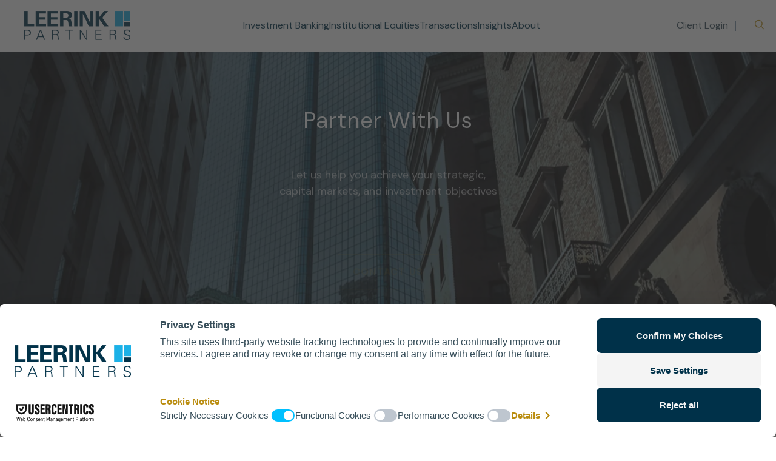

--- FILE ---
content_type: text/html; charset=UTF-8
request_url: https://leerink.com/research/healthcare-2019-outlook-macro-visibility-poor-its-a-stockpickers-year-in-healthcare/
body_size: 52298
content:
<!DOCTYPE html>
<html lang="en-US">
<head>
	<meta charset="UTF-8" /><script type="text/javascript">(window.NREUM||(NREUM={})).init={privacy:{cookies_enabled:true},ajax:{deny_list:["bam.nr-data.net"]},feature_flags:["soft_nav"],distributed_tracing:{enabled:true}};(window.NREUM||(NREUM={})).loader_config={agentID:"1120315270",accountID:"4523512",trustKey:"4523512",xpid:"UAMFUlNSChABVFdbDggDXlQD",licenseKey:"NRJS-b04d6b287dce15b0abe",applicationID:"1069994802",browserID:"1120315270"};;/*! For license information please see nr-loader-spa-1.307.0.min.js.LICENSE.txt */
(()=>{var e,t,r={384:(e,t,r)=>{"use strict";r.d(t,{NT:()=>a,US:()=>u,Zm:()=>o,bQ:()=>d,dV:()=>c,pV:()=>l});var n=r(6154),i=r(1863),s=r(1910);const a={beacon:"bam.nr-data.net",errorBeacon:"bam.nr-data.net"};function o(){return n.gm.NREUM||(n.gm.NREUM={}),void 0===n.gm.newrelic&&(n.gm.newrelic=n.gm.NREUM),n.gm.NREUM}function c(){let e=o();return e.o||(e.o={ST:n.gm.setTimeout,SI:n.gm.setImmediate||n.gm.setInterval,CT:n.gm.clearTimeout,XHR:n.gm.XMLHttpRequest,REQ:n.gm.Request,EV:n.gm.Event,PR:n.gm.Promise,MO:n.gm.MutationObserver,FETCH:n.gm.fetch,WS:n.gm.WebSocket},(0,s.i)(...Object.values(e.o))),e}function d(e,t){let r=o();r.initializedAgents??={},t.initializedAt={ms:(0,i.t)(),date:new Date},r.initializedAgents[e]=t}function u(e,t){o()[e]=t}function l(){return function(){let e=o();const t=e.info||{};e.info={beacon:a.beacon,errorBeacon:a.errorBeacon,...t}}(),function(){let e=o();const t=e.init||{};e.init={...t}}(),c(),function(){let e=o();const t=e.loader_config||{};e.loader_config={...t}}(),o()}},782:(e,t,r)=>{"use strict";r.d(t,{T:()=>n});const n=r(860).K7.pageViewTiming},860:(e,t,r)=>{"use strict";r.d(t,{$J:()=>u,K7:()=>c,P3:()=>d,XX:()=>i,Yy:()=>o,df:()=>s,qY:()=>n,v4:()=>a});const n="events",i="jserrors",s="browser/blobs",a="rum",o="browser/logs",c={ajax:"ajax",genericEvents:"generic_events",jserrors:i,logging:"logging",metrics:"metrics",pageAction:"page_action",pageViewEvent:"page_view_event",pageViewTiming:"page_view_timing",sessionReplay:"session_replay",sessionTrace:"session_trace",softNav:"soft_navigations",spa:"spa"},d={[c.pageViewEvent]:1,[c.pageViewTiming]:2,[c.metrics]:3,[c.jserrors]:4,[c.spa]:5,[c.ajax]:6,[c.sessionTrace]:7,[c.softNav]:8,[c.sessionReplay]:9,[c.logging]:10,[c.genericEvents]:11},u={[c.pageViewEvent]:a,[c.pageViewTiming]:n,[c.ajax]:n,[c.spa]:n,[c.softNav]:n,[c.metrics]:i,[c.jserrors]:i,[c.sessionTrace]:s,[c.sessionReplay]:s,[c.logging]:o,[c.genericEvents]:"ins"}},944:(e,t,r)=>{"use strict";r.d(t,{R:()=>i});var n=r(3241);function i(e,t){"function"==typeof console.debug&&(console.debug("New Relic Warning: https://github.com/newrelic/newrelic-browser-agent/blob/main/docs/warning-codes.md#".concat(e),t),(0,n.W)({agentIdentifier:null,drained:null,type:"data",name:"warn",feature:"warn",data:{code:e,secondary:t}}))}},993:(e,t,r)=>{"use strict";r.d(t,{A$:()=>s,ET:()=>a,TZ:()=>o,p_:()=>i});var n=r(860);const i={ERROR:"ERROR",WARN:"WARN",INFO:"INFO",DEBUG:"DEBUG",TRACE:"TRACE"},s={OFF:0,ERROR:1,WARN:2,INFO:3,DEBUG:4,TRACE:5},a="log",o=n.K7.logging},1687:(e,t,r)=>{"use strict";r.d(t,{Ak:()=>d,Ze:()=>h,x3:()=>u});var n=r(3241),i=r(7836),s=r(3606),a=r(860),o=r(2646);const c={};function d(e,t){const r={staged:!1,priority:a.P3[t]||0};l(e),c[e].get(t)||c[e].set(t,r)}function u(e,t){e&&c[e]&&(c[e].get(t)&&c[e].delete(t),p(e,t,!1),c[e].size&&f(e))}function l(e){if(!e)throw new Error("agentIdentifier required");c[e]||(c[e]=new Map)}function h(e="",t="feature",r=!1){if(l(e),!e||!c[e].get(t)||r)return p(e,t);c[e].get(t).staged=!0,f(e)}function f(e){const t=Array.from(c[e]);t.every(([e,t])=>t.staged)&&(t.sort((e,t)=>e[1].priority-t[1].priority),t.forEach(([t])=>{c[e].delete(t),p(e,t)}))}function p(e,t,r=!0){const a=e?i.ee.get(e):i.ee,c=s.i.handlers;if(!a.aborted&&a.backlog&&c){if((0,n.W)({agentIdentifier:e,type:"lifecycle",name:"drain",feature:t}),r){const e=a.backlog[t],r=c[t];if(r){for(let t=0;e&&t<e.length;++t)g(e[t],r);Object.entries(r).forEach(([e,t])=>{Object.values(t||{}).forEach(t=>{t[0]?.on&&t[0]?.context()instanceof o.y&&t[0].on(e,t[1])})})}}a.isolatedBacklog||delete c[t],a.backlog[t]=null,a.emit("drain-"+t,[])}}function g(e,t){var r=e[1];Object.values(t[r]||{}).forEach(t=>{var r=e[0];if(t[0]===r){var n=t[1],i=e[3],s=e[2];n.apply(i,s)}})}},1738:(e,t,r)=>{"use strict";r.d(t,{U:()=>f,Y:()=>h});var n=r(3241),i=r(9908),s=r(1863),a=r(944),o=r(5701),c=r(3969),d=r(8362),u=r(860),l=r(4261);function h(e,t,r,s){const h=s||r;!h||h[e]&&h[e]!==d.d.prototype[e]||(h[e]=function(){(0,i.p)(c.xV,["API/"+e+"/called"],void 0,u.K7.metrics,r.ee),(0,n.W)({agentIdentifier:r.agentIdentifier,drained:!!o.B?.[r.agentIdentifier],type:"data",name:"api",feature:l.Pl+e,data:{}});try{return t.apply(this,arguments)}catch(e){(0,a.R)(23,e)}})}function f(e,t,r,n,a){const o=e.info;null===r?delete o.jsAttributes[t]:o.jsAttributes[t]=r,(a||null===r)&&(0,i.p)(l.Pl+n,[(0,s.t)(),t,r],void 0,"session",e.ee)}},1741:(e,t,r)=>{"use strict";r.d(t,{W:()=>s});var n=r(944),i=r(4261);class s{#e(e,...t){if(this[e]!==s.prototype[e])return this[e](...t);(0,n.R)(35,e)}addPageAction(e,t){return this.#e(i.hG,e,t)}register(e){return this.#e(i.eY,e)}recordCustomEvent(e,t){return this.#e(i.fF,e,t)}setPageViewName(e,t){return this.#e(i.Fw,e,t)}setCustomAttribute(e,t,r){return this.#e(i.cD,e,t,r)}noticeError(e,t){return this.#e(i.o5,e,t)}setUserId(e,t=!1){return this.#e(i.Dl,e,t)}setApplicationVersion(e){return this.#e(i.nb,e)}setErrorHandler(e){return this.#e(i.bt,e)}addRelease(e,t){return this.#e(i.k6,e,t)}log(e,t){return this.#e(i.$9,e,t)}start(){return this.#e(i.d3)}finished(e){return this.#e(i.BL,e)}recordReplay(){return this.#e(i.CH)}pauseReplay(){return this.#e(i.Tb)}addToTrace(e){return this.#e(i.U2,e)}setCurrentRouteName(e){return this.#e(i.PA,e)}interaction(e){return this.#e(i.dT,e)}wrapLogger(e,t,r){return this.#e(i.Wb,e,t,r)}measure(e,t){return this.#e(i.V1,e,t)}consent(e){return this.#e(i.Pv,e)}}},1863:(e,t,r)=>{"use strict";function n(){return Math.floor(performance.now())}r.d(t,{t:()=>n})},1910:(e,t,r)=>{"use strict";r.d(t,{i:()=>s});var n=r(944);const i=new Map;function s(...e){return e.every(e=>{if(i.has(e))return i.get(e);const t="function"==typeof e?e.toString():"",r=t.includes("[native code]"),s=t.includes("nrWrapper");return r||s||(0,n.R)(64,e?.name||t),i.set(e,r),r})}},2555:(e,t,r)=>{"use strict";r.d(t,{D:()=>o,f:()=>a});var n=r(384),i=r(8122);const s={beacon:n.NT.beacon,errorBeacon:n.NT.errorBeacon,licenseKey:void 0,applicationID:void 0,sa:void 0,queueTime:void 0,applicationTime:void 0,ttGuid:void 0,user:void 0,account:void 0,product:void 0,extra:void 0,jsAttributes:{},userAttributes:void 0,atts:void 0,transactionName:void 0,tNamePlain:void 0};function a(e){try{return!!e.licenseKey&&!!e.errorBeacon&&!!e.applicationID}catch(e){return!1}}const o=e=>(0,i.a)(e,s)},2614:(e,t,r)=>{"use strict";r.d(t,{BB:()=>a,H3:()=>n,g:()=>d,iL:()=>c,tS:()=>o,uh:()=>i,wk:()=>s});const n="NRBA",i="SESSION",s=144e5,a=18e5,o={STARTED:"session-started",PAUSE:"session-pause",RESET:"session-reset",RESUME:"session-resume",UPDATE:"session-update"},c={SAME_TAB:"same-tab",CROSS_TAB:"cross-tab"},d={OFF:0,FULL:1,ERROR:2}},2646:(e,t,r)=>{"use strict";r.d(t,{y:()=>n});class n{constructor(e){this.contextId=e}}},2843:(e,t,r)=>{"use strict";r.d(t,{G:()=>s,u:()=>i});var n=r(3878);function i(e,t=!1,r,i){(0,n.DD)("visibilitychange",function(){if(t)return void("hidden"===document.visibilityState&&e());e(document.visibilityState)},r,i)}function s(e,t,r){(0,n.sp)("pagehide",e,t,r)}},3241:(e,t,r)=>{"use strict";r.d(t,{W:()=>s});var n=r(6154);const i="newrelic";function s(e={}){try{n.gm.dispatchEvent(new CustomEvent(i,{detail:e}))}catch(e){}}},3304:(e,t,r)=>{"use strict";r.d(t,{A:()=>s});var n=r(7836);const i=()=>{const e=new WeakSet;return(t,r)=>{if("object"==typeof r&&null!==r){if(e.has(r))return;e.add(r)}return r}};function s(e){try{return JSON.stringify(e,i())??""}catch(e){try{n.ee.emit("internal-error",[e])}catch(e){}return""}}},3333:(e,t,r)=>{"use strict";r.d(t,{$v:()=>u,TZ:()=>n,Xh:()=>c,Zp:()=>i,kd:()=>d,mq:()=>o,nf:()=>a,qN:()=>s});const n=r(860).K7.genericEvents,i=["auxclick","click","copy","keydown","paste","scrollend"],s=["focus","blur"],a=4,o=1e3,c=2e3,d=["PageAction","UserAction","BrowserPerformance"],u={RESOURCES:"experimental.resources",REGISTER:"register"}},3434:(e,t,r)=>{"use strict";r.d(t,{Jt:()=>s,YM:()=>d});var n=r(7836),i=r(5607);const s="nr@original:".concat(i.W),a=50;var o=Object.prototype.hasOwnProperty,c=!1;function d(e,t){return e||(e=n.ee),r.inPlace=function(e,t,n,i,s){n||(n="");const a="-"===n.charAt(0);for(let o=0;o<t.length;o++){const c=t[o],d=e[c];l(d)||(e[c]=r(d,a?c+n:n,i,c,s))}},r.flag=s,r;function r(t,r,n,c,d){return l(t)?t:(r||(r=""),nrWrapper[s]=t,function(e,t,r){if(Object.defineProperty&&Object.keys)try{return Object.keys(e).forEach(function(r){Object.defineProperty(t,r,{get:function(){return e[r]},set:function(t){return e[r]=t,t}})}),t}catch(e){u([e],r)}for(var n in e)o.call(e,n)&&(t[n]=e[n])}(t,nrWrapper,e),nrWrapper);function nrWrapper(){var s,o,l,h;let f;try{o=this,s=[...arguments],l="function"==typeof n?n(s,o):n||{}}catch(t){u([t,"",[s,o,c],l],e)}i(r+"start",[s,o,c],l,d);const p=performance.now();let g;try{return h=t.apply(o,s),g=performance.now(),h}catch(e){throw g=performance.now(),i(r+"err",[s,o,e],l,d),f=e,f}finally{const e=g-p,t={start:p,end:g,duration:e,isLongTask:e>=a,methodName:c,thrownError:f};t.isLongTask&&i("long-task",[t,o],l,d),i(r+"end",[s,o,h],l,d)}}}function i(r,n,i,s){if(!c||t){var a=c;c=!0;try{e.emit(r,n,i,t,s)}catch(t){u([t,r,n,i],e)}c=a}}}function u(e,t){t||(t=n.ee);try{t.emit("internal-error",e)}catch(e){}}function l(e){return!(e&&"function"==typeof e&&e.apply&&!e[s])}},3606:(e,t,r)=>{"use strict";r.d(t,{i:()=>s});var n=r(9908);s.on=a;var i=s.handlers={};function s(e,t,r,s){a(s||n.d,i,e,t,r)}function a(e,t,r,i,s){s||(s="feature"),e||(e=n.d);var a=t[s]=t[s]||{};(a[r]=a[r]||[]).push([e,i])}},3738:(e,t,r)=>{"use strict";r.d(t,{He:()=>i,Kp:()=>o,Lc:()=>d,Rz:()=>u,TZ:()=>n,bD:()=>s,d3:()=>a,jx:()=>l,sl:()=>h,uP:()=>c});const n=r(860).K7.sessionTrace,i="bstResource",s="resource",a="-start",o="-end",c="fn"+a,d="fn"+o,u="pushState",l=1e3,h=3e4},3785:(e,t,r)=>{"use strict";r.d(t,{R:()=>c,b:()=>d});var n=r(9908),i=r(1863),s=r(860),a=r(3969),o=r(993);function c(e,t,r={},c=o.p_.INFO,d=!0,u,l=(0,i.t)()){(0,n.p)(a.xV,["API/logging/".concat(c.toLowerCase(),"/called")],void 0,s.K7.metrics,e),(0,n.p)(o.ET,[l,t,r,c,d,u],void 0,s.K7.logging,e)}function d(e){return"string"==typeof e&&Object.values(o.p_).some(t=>t===e.toUpperCase().trim())}},3878:(e,t,r)=>{"use strict";function n(e,t){return{capture:e,passive:!1,signal:t}}function i(e,t,r=!1,i){window.addEventListener(e,t,n(r,i))}function s(e,t,r=!1,i){document.addEventListener(e,t,n(r,i))}r.d(t,{DD:()=>s,jT:()=>n,sp:()=>i})},3962:(e,t,r)=>{"use strict";r.d(t,{AM:()=>a,O2:()=>l,OV:()=>s,Qu:()=>h,TZ:()=>c,ih:()=>f,pP:()=>o,t1:()=>u,tC:()=>i,wD:()=>d});var n=r(860);const i=["click","keydown","submit"],s="popstate",a="api",o="initialPageLoad",c=n.K7.softNav,d=5e3,u=500,l={INITIAL_PAGE_LOAD:"",ROUTE_CHANGE:1,UNSPECIFIED:2},h={INTERACTION:1,AJAX:2,CUSTOM_END:3,CUSTOM_TRACER:4},f={IP:"in progress",PF:"pending finish",FIN:"finished",CAN:"cancelled"}},3969:(e,t,r)=>{"use strict";r.d(t,{TZ:()=>n,XG:()=>o,rs:()=>i,xV:()=>a,z_:()=>s});const n=r(860).K7.metrics,i="sm",s="cm",a="storeSupportabilityMetrics",o="storeEventMetrics"},4234:(e,t,r)=>{"use strict";r.d(t,{W:()=>s});var n=r(7836),i=r(1687);class s{constructor(e,t){this.agentIdentifier=e,this.ee=n.ee.get(e),this.featureName=t,this.blocked=!1}deregisterDrain(){(0,i.x3)(this.agentIdentifier,this.featureName)}}},4261:(e,t,r)=>{"use strict";r.d(t,{$9:()=>u,BL:()=>c,CH:()=>p,Dl:()=>R,Fw:()=>w,PA:()=>v,Pl:()=>n,Pv:()=>A,Tb:()=>h,U2:()=>a,V1:()=>E,Wb:()=>T,bt:()=>y,cD:()=>b,d3:()=>x,dT:()=>d,eY:()=>g,fF:()=>f,hG:()=>s,hw:()=>i,k6:()=>o,nb:()=>m,o5:()=>l});const n="api-",i=n+"ixn-",s="addPageAction",a="addToTrace",o="addRelease",c="finished",d="interaction",u="log",l="noticeError",h="pauseReplay",f="recordCustomEvent",p="recordReplay",g="register",m="setApplicationVersion",v="setCurrentRouteName",b="setCustomAttribute",y="setErrorHandler",w="setPageViewName",R="setUserId",x="start",T="wrapLogger",E="measure",A="consent"},4387:(e,t,r)=>{"use strict";function n(e={}){return!(!e.id||!e.name)}function i(e){return"string"==typeof e&&e.trim().length<501||"number"==typeof e}function s(e,t){if(2!==t?.harvestEndpointVersion)return{};const r=t.agentRef.runtime.appMetadata.agents[0].entityGuid;return n(e)?{"source.id":e.id,"source.name":e.name,"source.type":e.type,"parent.id":e.parent?.id||r}:{"entity.guid":r,appId:t.agentRef.info.applicationID}}r.d(t,{Ux:()=>s,c7:()=>n,yo:()=>i})},5205:(e,t,r)=>{"use strict";r.d(t,{j:()=>S});var n=r(384),i=r(1741);var s=r(2555),a=r(3333);const o=e=>{if(!e||"string"!=typeof e)return!1;try{document.createDocumentFragment().querySelector(e)}catch{return!1}return!0};var c=r(2614),d=r(944),u=r(8122);const l="[data-nr-mask]",h=e=>(0,u.a)(e,(()=>{const e={feature_flags:[],experimental:{allow_registered_children:!1,resources:!1},mask_selector:"*",block_selector:"[data-nr-block]",mask_input_options:{color:!1,date:!1,"datetime-local":!1,email:!1,month:!1,number:!1,range:!1,search:!1,tel:!1,text:!1,time:!1,url:!1,week:!1,textarea:!1,select:!1,password:!0}};return{ajax:{deny_list:void 0,block_internal:!0,enabled:!0,autoStart:!0},api:{get allow_registered_children(){return e.feature_flags.includes(a.$v.REGISTER)||e.experimental.allow_registered_children},set allow_registered_children(t){e.experimental.allow_registered_children=t},duplicate_registered_data:!1},browser_consent_mode:{enabled:!1},distributed_tracing:{enabled:void 0,exclude_newrelic_header:void 0,cors_use_newrelic_header:void 0,cors_use_tracecontext_headers:void 0,allowed_origins:void 0},get feature_flags(){return e.feature_flags},set feature_flags(t){e.feature_flags=t},generic_events:{enabled:!0,autoStart:!0},harvest:{interval:30},jserrors:{enabled:!0,autoStart:!0},logging:{enabled:!0,autoStart:!0},metrics:{enabled:!0,autoStart:!0},obfuscate:void 0,page_action:{enabled:!0},page_view_event:{enabled:!0,autoStart:!0},page_view_timing:{enabled:!0,autoStart:!0},performance:{capture_marks:!1,capture_measures:!1,capture_detail:!0,resources:{get enabled(){return e.feature_flags.includes(a.$v.RESOURCES)||e.experimental.resources},set enabled(t){e.experimental.resources=t},asset_types:[],first_party_domains:[],ignore_newrelic:!0}},privacy:{cookies_enabled:!0},proxy:{assets:void 0,beacon:void 0},session:{expiresMs:c.wk,inactiveMs:c.BB},session_replay:{autoStart:!0,enabled:!1,preload:!1,sampling_rate:10,error_sampling_rate:100,collect_fonts:!1,inline_images:!1,fix_stylesheets:!0,mask_all_inputs:!0,get mask_text_selector(){return e.mask_selector},set mask_text_selector(t){o(t)?e.mask_selector="".concat(t,",").concat(l):""===t||null===t?e.mask_selector=l:(0,d.R)(5,t)},get block_class(){return"nr-block"},get ignore_class(){return"nr-ignore"},get mask_text_class(){return"nr-mask"},get block_selector(){return e.block_selector},set block_selector(t){o(t)?e.block_selector+=",".concat(t):""!==t&&(0,d.R)(6,t)},get mask_input_options(){return e.mask_input_options},set mask_input_options(t){t&&"object"==typeof t?e.mask_input_options={...t,password:!0}:(0,d.R)(7,t)}},session_trace:{enabled:!0,autoStart:!0},soft_navigations:{enabled:!0,autoStart:!0},spa:{enabled:!0,autoStart:!0},ssl:void 0,user_actions:{enabled:!0,elementAttributes:["id","className","tagName","type"]}}})());var f=r(6154),p=r(9324);let g=0;const m={buildEnv:p.F3,distMethod:p.Xs,version:p.xv,originTime:f.WN},v={consented:!1},b={appMetadata:{},get consented(){return this.session?.state?.consent||v.consented},set consented(e){v.consented=e},customTransaction:void 0,denyList:void 0,disabled:!1,harvester:void 0,isolatedBacklog:!1,isRecording:!1,loaderType:void 0,maxBytes:3e4,obfuscator:void 0,onerror:void 0,ptid:void 0,releaseIds:{},session:void 0,timeKeeper:void 0,registeredEntities:[],jsAttributesMetadata:{bytes:0},get harvestCount(){return++g}},y=e=>{const t=(0,u.a)(e,b),r=Object.keys(m).reduce((e,t)=>(e[t]={value:m[t],writable:!1,configurable:!0,enumerable:!0},e),{});return Object.defineProperties(t,r)};var w=r(5701);const R=e=>{const t=e.startsWith("http");e+="/",r.p=t?e:"https://"+e};var x=r(7836),T=r(3241);const E={accountID:void 0,trustKey:void 0,agentID:void 0,licenseKey:void 0,applicationID:void 0,xpid:void 0},A=e=>(0,u.a)(e,E),_=new Set;function S(e,t={},r,a){let{init:o,info:c,loader_config:d,runtime:u={},exposed:l=!0}=t;if(!c){const e=(0,n.pV)();o=e.init,c=e.info,d=e.loader_config}e.init=h(o||{}),e.loader_config=A(d||{}),c.jsAttributes??={},f.bv&&(c.jsAttributes.isWorker=!0),e.info=(0,s.D)(c);const p=e.init,g=[c.beacon,c.errorBeacon];_.has(e.agentIdentifier)||(p.proxy.assets&&(R(p.proxy.assets),g.push(p.proxy.assets)),p.proxy.beacon&&g.push(p.proxy.beacon),e.beacons=[...g],function(e){const t=(0,n.pV)();Object.getOwnPropertyNames(i.W.prototype).forEach(r=>{const n=i.W.prototype[r];if("function"!=typeof n||"constructor"===n)return;let s=t[r];e[r]&&!1!==e.exposed&&"micro-agent"!==e.runtime?.loaderType&&(t[r]=(...t)=>{const n=e[r](...t);return s?s(...t):n})})}(e),(0,n.US)("activatedFeatures",w.B)),u.denyList=[...p.ajax.deny_list||[],...p.ajax.block_internal?g:[]],u.ptid=e.agentIdentifier,u.loaderType=r,e.runtime=y(u),_.has(e.agentIdentifier)||(e.ee=x.ee.get(e.agentIdentifier),e.exposed=l,(0,T.W)({agentIdentifier:e.agentIdentifier,drained:!!w.B?.[e.agentIdentifier],type:"lifecycle",name:"initialize",feature:void 0,data:e.config})),_.add(e.agentIdentifier)}},5270:(e,t,r)=>{"use strict";r.d(t,{Aw:()=>a,SR:()=>s,rF:()=>o});var n=r(384),i=r(7767);function s(e){return!!(0,n.dV)().o.MO&&(0,i.V)(e)&&!0===e?.session_trace.enabled}function a(e){return!0===e?.session_replay.preload&&s(e)}function o(e,t){try{if("string"==typeof t?.type){if("password"===t.type.toLowerCase())return"*".repeat(e?.length||0);if(void 0!==t?.dataset?.nrUnmask||t?.classList?.contains("nr-unmask"))return e}}catch(e){}return"string"==typeof e?e.replace(/[\S]/g,"*"):"*".repeat(e?.length||0)}},5289:(e,t,r)=>{"use strict";r.d(t,{GG:()=>a,Qr:()=>c,sB:()=>o});var n=r(3878),i=r(6389);function s(){return"undefined"==typeof document||"complete"===document.readyState}function a(e,t){if(s())return e();const r=(0,i.J)(e),a=setInterval(()=>{s()&&(clearInterval(a),r())},500);(0,n.sp)("load",r,t)}function o(e){if(s())return e();(0,n.DD)("DOMContentLoaded",e)}function c(e){if(s())return e();(0,n.sp)("popstate",e)}},5607:(e,t,r)=>{"use strict";r.d(t,{W:()=>n});const n=(0,r(9566).bz)()},5701:(e,t,r)=>{"use strict";r.d(t,{B:()=>s,t:()=>a});var n=r(3241);const i=new Set,s={};function a(e,t){const r=t.agentIdentifier;s[r]??={},e&&"object"==typeof e&&(i.has(r)||(t.ee.emit("rumresp",[e]),s[r]=e,i.add(r),(0,n.W)({agentIdentifier:r,loaded:!0,drained:!0,type:"lifecycle",name:"load",feature:void 0,data:e})))}},6154:(e,t,r)=>{"use strict";r.d(t,{OF:()=>d,RI:()=>i,WN:()=>h,bv:()=>s,eN:()=>f,gm:()=>a,lR:()=>l,m:()=>c,mw:()=>o,sb:()=>u});var n=r(1863);const i="undefined"!=typeof window&&!!window.document,s="undefined"!=typeof WorkerGlobalScope&&("undefined"!=typeof self&&self instanceof WorkerGlobalScope&&self.navigator instanceof WorkerNavigator||"undefined"!=typeof globalThis&&globalThis instanceof WorkerGlobalScope&&globalThis.navigator instanceof WorkerNavigator),a=i?window:"undefined"!=typeof WorkerGlobalScope&&("undefined"!=typeof self&&self instanceof WorkerGlobalScope&&self||"undefined"!=typeof globalThis&&globalThis instanceof WorkerGlobalScope&&globalThis),o=Boolean("hidden"===a?.document?.visibilityState),c=""+a?.location,d=/iPad|iPhone|iPod/.test(a.navigator?.userAgent),u=d&&"undefined"==typeof SharedWorker,l=(()=>{const e=a.navigator?.userAgent?.match(/Firefox[/\s](\d+\.\d+)/);return Array.isArray(e)&&e.length>=2?+e[1]:0})(),h=Date.now()-(0,n.t)(),f=()=>"undefined"!=typeof PerformanceNavigationTiming&&a?.performance?.getEntriesByType("navigation")?.[0]?.responseStart},6344:(e,t,r)=>{"use strict";r.d(t,{BB:()=>u,Qb:()=>l,TZ:()=>i,Ug:()=>a,Vh:()=>s,_s:()=>o,bc:()=>d,yP:()=>c});var n=r(2614);const i=r(860).K7.sessionReplay,s="errorDuringReplay",a=.12,o={DomContentLoaded:0,Load:1,FullSnapshot:2,IncrementalSnapshot:3,Meta:4,Custom:5},c={[n.g.ERROR]:15e3,[n.g.FULL]:3e5,[n.g.OFF]:0},d={RESET:{message:"Session was reset",sm:"Reset"},IMPORT:{message:"Recorder failed to import",sm:"Import"},TOO_MANY:{message:"429: Too Many Requests",sm:"Too-Many"},TOO_BIG:{message:"Payload was too large",sm:"Too-Big"},CROSS_TAB:{message:"Session Entity was set to OFF on another tab",sm:"Cross-Tab"},ENTITLEMENTS:{message:"Session Replay is not allowed and will not be started",sm:"Entitlement"}},u=5e3,l={API:"api",RESUME:"resume",SWITCH_TO_FULL:"switchToFull",INITIALIZE:"initialize",PRELOAD:"preload"}},6389:(e,t,r)=>{"use strict";function n(e,t=500,r={}){const n=r?.leading||!1;let i;return(...r)=>{n&&void 0===i&&(e.apply(this,r),i=setTimeout(()=>{i=clearTimeout(i)},t)),n||(clearTimeout(i),i=setTimeout(()=>{e.apply(this,r)},t))}}function i(e){let t=!1;return(...r)=>{t||(t=!0,e.apply(this,r))}}r.d(t,{J:()=>i,s:()=>n})},6630:(e,t,r)=>{"use strict";r.d(t,{T:()=>n});const n=r(860).K7.pageViewEvent},6774:(e,t,r)=>{"use strict";r.d(t,{T:()=>n});const n=r(860).K7.jserrors},7295:(e,t,r)=>{"use strict";r.d(t,{Xv:()=>a,gX:()=>i,iW:()=>s});var n=[];function i(e){if(!e||s(e))return!1;if(0===n.length)return!0;if("*"===n[0].hostname)return!1;for(var t=0;t<n.length;t++){var r=n[t];if(r.hostname.test(e.hostname)&&r.pathname.test(e.pathname))return!1}return!0}function s(e){return void 0===e.hostname}function a(e){if(n=[],e&&e.length)for(var t=0;t<e.length;t++){let r=e[t];if(!r)continue;if("*"===r)return void(n=[{hostname:"*"}]);0===r.indexOf("http://")?r=r.substring(7):0===r.indexOf("https://")&&(r=r.substring(8));const i=r.indexOf("/");let s,a;i>0?(s=r.substring(0,i),a=r.substring(i)):(s=r,a="*");let[c]=s.split(":");n.push({hostname:o(c),pathname:o(a,!0)})}}function o(e,t=!1){const r=e.replace(/[.+?^${}()|[\]\\]/g,e=>"\\"+e).replace(/\*/g,".*?");return new RegExp((t?"^":"")+r+"$")}},7485:(e,t,r)=>{"use strict";r.d(t,{D:()=>i});var n=r(6154);function i(e){if(0===(e||"").indexOf("data:"))return{protocol:"data"};try{const t=new URL(e,location.href),r={port:t.port,hostname:t.hostname,pathname:t.pathname,search:t.search,protocol:t.protocol.slice(0,t.protocol.indexOf(":")),sameOrigin:t.protocol===n.gm?.location?.protocol&&t.host===n.gm?.location?.host};return r.port&&""!==r.port||("http:"===t.protocol&&(r.port="80"),"https:"===t.protocol&&(r.port="443")),r.pathname&&""!==r.pathname?r.pathname.startsWith("/")||(r.pathname="/".concat(r.pathname)):r.pathname="/",r}catch(e){return{}}}},7699:(e,t,r)=>{"use strict";r.d(t,{It:()=>s,KC:()=>o,No:()=>i,qh:()=>a});var n=r(860);const i=16e3,s=1e6,a="SESSION_ERROR",o={[n.K7.logging]:!0,[n.K7.genericEvents]:!1,[n.K7.jserrors]:!1,[n.K7.ajax]:!1}},7767:(e,t,r)=>{"use strict";r.d(t,{V:()=>i});var n=r(6154);const i=e=>n.RI&&!0===e?.privacy.cookies_enabled},7836:(e,t,r)=>{"use strict";r.d(t,{P:()=>o,ee:()=>c});var n=r(384),i=r(8990),s=r(2646),a=r(5607);const o="nr@context:".concat(a.W),c=function e(t,r){var n={},a={},u={},l=!1;try{l=16===r.length&&d.initializedAgents?.[r]?.runtime.isolatedBacklog}catch(e){}var h={on:p,addEventListener:p,removeEventListener:function(e,t){var r=n[e];if(!r)return;for(var i=0;i<r.length;i++)r[i]===t&&r.splice(i,1)},emit:function(e,r,n,i,s){!1!==s&&(s=!0);if(c.aborted&&!i)return;t&&s&&t.emit(e,r,n);var o=f(n);g(e).forEach(e=>{e.apply(o,r)});var d=v()[a[e]];d&&d.push([h,e,r,o]);return o},get:m,listeners:g,context:f,buffer:function(e,t){const r=v();if(t=t||"feature",h.aborted)return;Object.entries(e||{}).forEach(([e,n])=>{a[n]=t,t in r||(r[t]=[])})},abort:function(){h._aborted=!0,Object.keys(h.backlog).forEach(e=>{delete h.backlog[e]})},isBuffering:function(e){return!!v()[a[e]]},debugId:r,backlog:l?{}:t&&"object"==typeof t.backlog?t.backlog:{},isolatedBacklog:l};return Object.defineProperty(h,"aborted",{get:()=>{let e=h._aborted||!1;return e||(t&&(e=t.aborted),e)}}),h;function f(e){return e&&e instanceof s.y?e:e?(0,i.I)(e,o,()=>new s.y(o)):new s.y(o)}function p(e,t){n[e]=g(e).concat(t)}function g(e){return n[e]||[]}function m(t){return u[t]=u[t]||e(h,t)}function v(){return h.backlog}}(void 0,"globalEE"),d=(0,n.Zm)();d.ee||(d.ee=c)},8122:(e,t,r)=>{"use strict";r.d(t,{a:()=>i});var n=r(944);function i(e,t){try{if(!e||"object"!=typeof e)return(0,n.R)(3);if(!t||"object"!=typeof t)return(0,n.R)(4);const r=Object.create(Object.getPrototypeOf(t),Object.getOwnPropertyDescriptors(t)),s=0===Object.keys(r).length?e:r;for(let a in s)if(void 0!==e[a])try{if(null===e[a]){r[a]=null;continue}Array.isArray(e[a])&&Array.isArray(t[a])?r[a]=Array.from(new Set([...e[a],...t[a]])):"object"==typeof e[a]&&"object"==typeof t[a]?r[a]=i(e[a],t[a]):r[a]=e[a]}catch(e){r[a]||(0,n.R)(1,e)}return r}catch(e){(0,n.R)(2,e)}}},8139:(e,t,r)=>{"use strict";r.d(t,{u:()=>h});var n=r(7836),i=r(3434),s=r(8990),a=r(6154);const o={},c=a.gm.XMLHttpRequest,d="addEventListener",u="removeEventListener",l="nr@wrapped:".concat(n.P);function h(e){var t=function(e){return(e||n.ee).get("events")}(e);if(o[t.debugId]++)return t;o[t.debugId]=1;var r=(0,i.YM)(t,!0);function h(e){r.inPlace(e,[d,u],"-",p)}function p(e,t){return e[1]}return"getPrototypeOf"in Object&&(a.RI&&f(document,h),c&&f(c.prototype,h),f(a.gm,h)),t.on(d+"-start",function(e,t){var n=e[1];if(null!==n&&("function"==typeof n||"object"==typeof n)&&"newrelic"!==e[0]){var i=(0,s.I)(n,l,function(){var e={object:function(){if("function"!=typeof n.handleEvent)return;return n.handleEvent.apply(n,arguments)},function:n}[typeof n];return e?r(e,"fn-",null,e.name||"anonymous"):n});this.wrapped=e[1]=i}}),t.on(u+"-start",function(e){e[1]=this.wrapped||e[1]}),t}function f(e,t,...r){let n=e;for(;"object"==typeof n&&!Object.prototype.hasOwnProperty.call(n,d);)n=Object.getPrototypeOf(n);n&&t(n,...r)}},8362:(e,t,r)=>{"use strict";r.d(t,{d:()=>s});var n=r(9566),i=r(1741);class s extends i.W{agentIdentifier=(0,n.LA)(16)}},8374:(e,t,r)=>{r.nc=(()=>{try{return document?.currentScript?.nonce}catch(e){}return""})()},8990:(e,t,r)=>{"use strict";r.d(t,{I:()=>i});var n=Object.prototype.hasOwnProperty;function i(e,t,r){if(n.call(e,t))return e[t];var i=r();if(Object.defineProperty&&Object.keys)try{return Object.defineProperty(e,t,{value:i,writable:!0,enumerable:!1}),i}catch(e){}return e[t]=i,i}},9300:(e,t,r)=>{"use strict";r.d(t,{T:()=>n});const n=r(860).K7.ajax},9324:(e,t,r)=>{"use strict";r.d(t,{AJ:()=>a,F3:()=>i,Xs:()=>s,Yq:()=>o,xv:()=>n});const n="1.307.0",i="PROD",s="CDN",a="@newrelic/rrweb",o="1.0.1"},9566:(e,t,r)=>{"use strict";r.d(t,{LA:()=>o,ZF:()=>c,bz:()=>a,el:()=>d});var n=r(6154);const i="xxxxxxxx-xxxx-4xxx-yxxx-xxxxxxxxxxxx";function s(e,t){return e?15&e[t]:16*Math.random()|0}function a(){const e=n.gm?.crypto||n.gm?.msCrypto;let t,r=0;return e&&e.getRandomValues&&(t=e.getRandomValues(new Uint8Array(30))),i.split("").map(e=>"x"===e?s(t,r++).toString(16):"y"===e?(3&s()|8).toString(16):e).join("")}function o(e){const t=n.gm?.crypto||n.gm?.msCrypto;let r,i=0;t&&t.getRandomValues&&(r=t.getRandomValues(new Uint8Array(e)));const a=[];for(var o=0;o<e;o++)a.push(s(r,i++).toString(16));return a.join("")}function c(){return o(16)}function d(){return o(32)}},9908:(e,t,r)=>{"use strict";r.d(t,{d:()=>n,p:()=>i});var n=r(7836).ee.get("handle");function i(e,t,r,i,s){s?(s.buffer([e],i),s.emit(e,t,r)):(n.buffer([e],i),n.emit(e,t,r))}}},n={};function i(e){var t=n[e];if(void 0!==t)return t.exports;var s=n[e]={exports:{}};return r[e](s,s.exports,i),s.exports}i.m=r,i.d=(e,t)=>{for(var r in t)i.o(t,r)&&!i.o(e,r)&&Object.defineProperty(e,r,{enumerable:!0,get:t[r]})},i.f={},i.e=e=>Promise.all(Object.keys(i.f).reduce((t,r)=>(i.f[r](e,t),t),[])),i.u=e=>({212:"nr-spa-compressor",249:"nr-spa-recorder",478:"nr-spa"}[e]+"-1.307.0.min.js"),i.o=(e,t)=>Object.prototype.hasOwnProperty.call(e,t),e={},t="NRBA-1.307.0.PROD:",i.l=(r,n,s,a)=>{if(e[r])e[r].push(n);else{var o,c;if(void 0!==s)for(var d=document.getElementsByTagName("script"),u=0;u<d.length;u++){var l=d[u];if(l.getAttribute("src")==r||l.getAttribute("data-webpack")==t+s){o=l;break}}if(!o){c=!0;var h={478:"sha512-bFoj7wd1EcCTt0jkKdFkw+gjDdU092aP1BOVh5n0PjhLNtBCSXj4vpjfIJR8zH8Bn6/XPpFl3gSNOuWVJ98iug==",249:"sha512-FRHQNWDGImhEo7a7lqCuCt6xlBgommnGc+JH2/YGJlngDoH+/3jpT/cyFpwi2M5G6srPVN4wLxrVqskf6KB7bg==",212:"sha512-okml4IaluCF10UG6SWzY+cKPgBNvH2+S5f1FxomzQUHf608N0b9dwoBv/ZFAhJhrdxPgTA4AxlBzwGcjMGIlQQ=="};(o=document.createElement("script")).charset="utf-8",i.nc&&o.setAttribute("nonce",i.nc),o.setAttribute("data-webpack",t+s),o.src=r,0!==o.src.indexOf(window.location.origin+"/")&&(o.crossOrigin="anonymous"),h[a]&&(o.integrity=h[a])}e[r]=[n];var f=(t,n)=>{o.onerror=o.onload=null,clearTimeout(p);var i=e[r];if(delete e[r],o.parentNode&&o.parentNode.removeChild(o),i&&i.forEach(e=>e(n)),t)return t(n)},p=setTimeout(f.bind(null,void 0,{type:"timeout",target:o}),12e4);o.onerror=f.bind(null,o.onerror),o.onload=f.bind(null,o.onload),c&&document.head.appendChild(o)}},i.r=e=>{"undefined"!=typeof Symbol&&Symbol.toStringTag&&Object.defineProperty(e,Symbol.toStringTag,{value:"Module"}),Object.defineProperty(e,"__esModule",{value:!0})},i.p="https://js-agent.newrelic.com/",(()=>{var e={38:0,788:0};i.f.j=(t,r)=>{var n=i.o(e,t)?e[t]:void 0;if(0!==n)if(n)r.push(n[2]);else{var s=new Promise((r,i)=>n=e[t]=[r,i]);r.push(n[2]=s);var a=i.p+i.u(t),o=new Error;i.l(a,r=>{if(i.o(e,t)&&(0!==(n=e[t])&&(e[t]=void 0),n)){var s=r&&("load"===r.type?"missing":r.type),a=r&&r.target&&r.target.src;o.message="Loading chunk "+t+" failed: ("+s+": "+a+")",o.name="ChunkLoadError",o.type=s,o.request=a,n[1](o)}},"chunk-"+t,t)}};var t=(t,r)=>{var n,s,[a,o,c]=r,d=0;if(a.some(t=>0!==e[t])){for(n in o)i.o(o,n)&&(i.m[n]=o[n]);if(c)c(i)}for(t&&t(r);d<a.length;d++)s=a[d],i.o(e,s)&&e[s]&&e[s][0](),e[s]=0},r=self["webpackChunk:NRBA-1.307.0.PROD"]=self["webpackChunk:NRBA-1.307.0.PROD"]||[];r.forEach(t.bind(null,0)),r.push=t.bind(null,r.push.bind(r))})(),(()=>{"use strict";i(8374);var e=i(8362),t=i(860);const r=Object.values(t.K7);var n=i(5205);var s=i(9908),a=i(1863),o=i(4261),c=i(1738);var d=i(1687),u=i(4234),l=i(5289),h=i(6154),f=i(944),p=i(5270),g=i(7767),m=i(6389),v=i(7699);class b extends u.W{constructor(e,t){super(e.agentIdentifier,t),this.agentRef=e,this.abortHandler=void 0,this.featAggregate=void 0,this.loadedSuccessfully=void 0,this.onAggregateImported=new Promise(e=>{this.loadedSuccessfully=e}),this.deferred=Promise.resolve(),!1===e.init[this.featureName].autoStart?this.deferred=new Promise((t,r)=>{this.ee.on("manual-start-all",(0,m.J)(()=>{(0,d.Ak)(e.agentIdentifier,this.featureName),t()}))}):(0,d.Ak)(e.agentIdentifier,t)}importAggregator(e,t,r={}){if(this.featAggregate)return;const n=async()=>{let n;await this.deferred;try{if((0,g.V)(e.init)){const{setupAgentSession:t}=await i.e(478).then(i.bind(i,8766));n=t(e)}}catch(e){(0,f.R)(20,e),this.ee.emit("internal-error",[e]),(0,s.p)(v.qh,[e],void 0,this.featureName,this.ee)}try{if(!this.#t(this.featureName,n,e.init))return(0,d.Ze)(this.agentIdentifier,this.featureName),void this.loadedSuccessfully(!1);const{Aggregate:i}=await t();this.featAggregate=new i(e,r),e.runtime.harvester.initializedAggregates.push(this.featAggregate),this.loadedSuccessfully(!0)}catch(e){(0,f.R)(34,e),this.abortHandler?.(),(0,d.Ze)(this.agentIdentifier,this.featureName,!0),this.loadedSuccessfully(!1),this.ee&&this.ee.abort()}};h.RI?(0,l.GG)(()=>n(),!0):n()}#t(e,r,n){if(this.blocked)return!1;switch(e){case t.K7.sessionReplay:return(0,p.SR)(n)&&!!r;case t.K7.sessionTrace:return!!r;default:return!0}}}var y=i(6630),w=i(2614),R=i(3241);class x extends b{static featureName=y.T;constructor(e){var t;super(e,y.T),this.setupInspectionEvents(e.agentIdentifier),t=e,(0,c.Y)(o.Fw,function(e,r){"string"==typeof e&&("/"!==e.charAt(0)&&(e="/"+e),t.runtime.customTransaction=(r||"http://custom.transaction")+e,(0,s.p)(o.Pl+o.Fw,[(0,a.t)()],void 0,void 0,t.ee))},t),this.importAggregator(e,()=>i.e(478).then(i.bind(i,2467)))}setupInspectionEvents(e){const t=(t,r)=>{t&&(0,R.W)({agentIdentifier:e,timeStamp:t.timeStamp,loaded:"complete"===t.target.readyState,type:"window",name:r,data:t.target.location+""})};(0,l.sB)(e=>{t(e,"DOMContentLoaded")}),(0,l.GG)(e=>{t(e,"load")}),(0,l.Qr)(e=>{t(e,"navigate")}),this.ee.on(w.tS.UPDATE,(t,r)=>{(0,R.W)({agentIdentifier:e,type:"lifecycle",name:"session",data:r})})}}var T=i(384);class E extends e.d{constructor(e){var t;(super(),h.gm)?(this.features={},(0,T.bQ)(this.agentIdentifier,this),this.desiredFeatures=new Set(e.features||[]),this.desiredFeatures.add(x),(0,n.j)(this,e,e.loaderType||"agent"),t=this,(0,c.Y)(o.cD,function(e,r,n=!1){if("string"==typeof e){if(["string","number","boolean"].includes(typeof r)||null===r)return(0,c.U)(t,e,r,o.cD,n);(0,f.R)(40,typeof r)}else(0,f.R)(39,typeof e)},t),function(e){(0,c.Y)(o.Dl,function(t,r=!1){if("string"!=typeof t&&null!==t)return void(0,f.R)(41,typeof t);const n=e.info.jsAttributes["enduser.id"];r&&null!=n&&n!==t?(0,s.p)(o.Pl+"setUserIdAndResetSession",[t],void 0,"session",e.ee):(0,c.U)(e,"enduser.id",t,o.Dl,!0)},e)}(this),function(e){(0,c.Y)(o.nb,function(t){if("string"==typeof t||null===t)return(0,c.U)(e,"application.version",t,o.nb,!1);(0,f.R)(42,typeof t)},e)}(this),function(e){(0,c.Y)(o.d3,function(){e.ee.emit("manual-start-all")},e)}(this),function(e){(0,c.Y)(o.Pv,function(t=!0){if("boolean"==typeof t){if((0,s.p)(o.Pl+o.Pv,[t],void 0,"session",e.ee),e.runtime.consented=t,t){const t=e.features.page_view_event;t.onAggregateImported.then(e=>{const r=t.featAggregate;e&&!r.sentRum&&r.sendRum()})}}else(0,f.R)(65,typeof t)},e)}(this),this.run()):(0,f.R)(21)}get config(){return{info:this.info,init:this.init,loader_config:this.loader_config,runtime:this.runtime}}get api(){return this}run(){try{const e=function(e){const t={};return r.forEach(r=>{t[r]=!!e[r]?.enabled}),t}(this.init),n=[...this.desiredFeatures];n.sort((e,r)=>t.P3[e.featureName]-t.P3[r.featureName]),n.forEach(r=>{if(!e[r.featureName]&&r.featureName!==t.K7.pageViewEvent)return;if(r.featureName===t.K7.spa)return void(0,f.R)(67);const n=function(e){switch(e){case t.K7.ajax:return[t.K7.jserrors];case t.K7.sessionTrace:return[t.K7.ajax,t.K7.pageViewEvent];case t.K7.sessionReplay:return[t.K7.sessionTrace];case t.K7.pageViewTiming:return[t.K7.pageViewEvent];default:return[]}}(r.featureName).filter(e=>!(e in this.features));n.length>0&&(0,f.R)(36,{targetFeature:r.featureName,missingDependencies:n}),this.features[r.featureName]=new r(this)})}catch(e){(0,f.R)(22,e);for(const e in this.features)this.features[e].abortHandler?.();const t=(0,T.Zm)();delete t.initializedAgents[this.agentIdentifier]?.features,delete this.sharedAggregator;return t.ee.get(this.agentIdentifier).abort(),!1}}}var A=i(2843),_=i(782);class S extends b{static featureName=_.T;constructor(e){super(e,_.T),h.RI&&((0,A.u)(()=>(0,s.p)("docHidden",[(0,a.t)()],void 0,_.T,this.ee),!0),(0,A.G)(()=>(0,s.p)("winPagehide",[(0,a.t)()],void 0,_.T,this.ee)),this.importAggregator(e,()=>i.e(478).then(i.bind(i,9917))))}}var O=i(3969);class I extends b{static featureName=O.TZ;constructor(e){super(e,O.TZ),h.RI&&document.addEventListener("securitypolicyviolation",e=>{(0,s.p)(O.xV,["Generic/CSPViolation/Detected"],void 0,this.featureName,this.ee)}),this.importAggregator(e,()=>i.e(478).then(i.bind(i,6555)))}}var N=i(6774),P=i(3878),D=i(3304);class k{constructor(e,t,r,n,i){this.name="UncaughtError",this.message="string"==typeof e?e:(0,D.A)(e),this.sourceURL=t,this.line=r,this.column=n,this.__newrelic=i}}function C(e){return M(e)?e:new k(void 0!==e?.message?e.message:e,e?.filename||e?.sourceURL,e?.lineno||e?.line,e?.colno||e?.col,e?.__newrelic,e?.cause)}function j(e){const t="Unhandled Promise Rejection: ";if(!e?.reason)return;if(M(e.reason)){try{e.reason.message.startsWith(t)||(e.reason.message=t+e.reason.message)}catch(e){}return C(e.reason)}const r=C(e.reason);return(r.message||"").startsWith(t)||(r.message=t+r.message),r}function L(e){if(e.error instanceof SyntaxError&&!/:\d+$/.test(e.error.stack?.trim())){const t=new k(e.message,e.filename,e.lineno,e.colno,e.error.__newrelic,e.cause);return t.name=SyntaxError.name,t}return M(e.error)?e.error:C(e)}function M(e){return e instanceof Error&&!!e.stack}function H(e,r,n,i,o=(0,a.t)()){"string"==typeof e&&(e=new Error(e)),(0,s.p)("err",[e,o,!1,r,n.runtime.isRecording,void 0,i],void 0,t.K7.jserrors,n.ee),(0,s.p)("uaErr",[],void 0,t.K7.genericEvents,n.ee)}var B=i(4387),K=i(993),W=i(3785);function U(e,{customAttributes:t={},level:r=K.p_.INFO}={},n,i,s=(0,a.t)()){(0,W.R)(n.ee,e,t,r,!1,i,s)}function F(e,r,n,i,c=(0,a.t)()){(0,s.p)(o.Pl+o.hG,[c,e,r,i],void 0,t.K7.genericEvents,n.ee)}function V(e,r,n,i,c=(0,a.t)()){const{start:d,end:u,customAttributes:l}=r||{},h={customAttributes:l||{}};if("object"!=typeof h.customAttributes||"string"!=typeof e||0===e.length)return void(0,f.R)(57);const p=(e,t)=>null==e?t:"number"==typeof e?e:e instanceof PerformanceMark?e.startTime:Number.NaN;if(h.start=p(d,0),h.end=p(u,c),Number.isNaN(h.start)||Number.isNaN(h.end))(0,f.R)(57);else{if(h.duration=h.end-h.start,!(h.duration<0))return(0,s.p)(o.Pl+o.V1,[h,e,i],void 0,t.K7.genericEvents,n.ee),h;(0,f.R)(58)}}function G(e,r={},n,i,c=(0,a.t)()){(0,s.p)(o.Pl+o.fF,[c,e,r,i],void 0,t.K7.genericEvents,n.ee)}function z(e){(0,c.Y)(o.eY,function(t){return Y(e,t)},e)}function Y(e,r,n){const i={};(0,f.R)(54,"newrelic.register"),r||={},r.type="MFE",r.licenseKey||=e.info.licenseKey,r.blocked=!1,r.parent=n||{};let o=()=>{};const c=e.runtime.registeredEntities,d=c.find(({metadata:{target:{id:e,name:t}}})=>e===r.id);if(d)return d.metadata.target.name!==r.name&&(d.metadata.target.name=r.name),d;const u=e=>{r.blocked=!0,o=e};e.init.api.allow_registered_children||u((0,m.J)(()=>(0,f.R)(55))),(0,B.c7)(r)||u((0,m.J)(()=>(0,f.R)(48,r))),(0,B.yo)(r.id)&&(0,B.yo)(r.name)||u((0,m.J)(()=>(0,f.R)(48,r)));const l={addPageAction:(t,n={})=>g(F,[t,{...i,...n},e],r),log:(t,n={})=>g(U,[t,{...n,customAttributes:{...i,...n.customAttributes||{}}},e],r),measure:(t,n={})=>g(V,[t,{...n,customAttributes:{...i,...n.customAttributes||{}}},e],r),noticeError:(t,n={})=>g(H,[t,{...i,...n},e],r),register:(t={})=>g(Y,[e,t],l.metadata.target),recordCustomEvent:(t,n={})=>g(G,[t,{...i,...n},e],r),setApplicationVersion:e=>p("application.version",e),setCustomAttribute:(e,t)=>p(e,t),setUserId:e=>p("enduser.id",e),metadata:{customAttributes:i,target:r}},h=()=>(r.blocked&&o(),r.blocked);h()||c.push(l);const p=(e,t)=>{h()||(i[e]=t)},g=(r,n,i)=>{if(h())return;const o=(0,a.t)();(0,s.p)(O.xV,["API/register/".concat(r.name,"/called")],void 0,t.K7.metrics,e.ee);try{return e.init.api.duplicate_registered_data&&"register"!==r.name&&r(...n,void 0,o),r(...n,i,o)}catch(e){(0,f.R)(50,e)}};return l}class Z extends b{static featureName=N.T;constructor(e){var t;super(e,N.T),t=e,(0,c.Y)(o.o5,(e,r)=>H(e,r,t),t),function(e){(0,c.Y)(o.bt,function(t){e.runtime.onerror=t},e)}(e),function(e){let t=0;(0,c.Y)(o.k6,function(e,r){++t>10||(this.runtime.releaseIds[e.slice(-200)]=(""+r).slice(-200))},e)}(e),z(e);try{this.removeOnAbort=new AbortController}catch(e){}this.ee.on("internal-error",(t,r)=>{this.abortHandler&&(0,s.p)("ierr",[C(t),(0,a.t)(),!0,{},e.runtime.isRecording,r],void 0,this.featureName,this.ee)}),h.gm.addEventListener("unhandledrejection",t=>{this.abortHandler&&(0,s.p)("err",[j(t),(0,a.t)(),!1,{unhandledPromiseRejection:1},e.runtime.isRecording],void 0,this.featureName,this.ee)},(0,P.jT)(!1,this.removeOnAbort?.signal)),h.gm.addEventListener("error",t=>{this.abortHandler&&(0,s.p)("err",[L(t),(0,a.t)(),!1,{},e.runtime.isRecording],void 0,this.featureName,this.ee)},(0,P.jT)(!1,this.removeOnAbort?.signal)),this.abortHandler=this.#r,this.importAggregator(e,()=>i.e(478).then(i.bind(i,2176)))}#r(){this.removeOnAbort?.abort(),this.abortHandler=void 0}}var q=i(8990);let X=1;function J(e){const t=typeof e;return!e||"object"!==t&&"function"!==t?-1:e===h.gm?0:(0,q.I)(e,"nr@id",function(){return X++})}function Q(e){if("string"==typeof e&&e.length)return e.length;if("object"==typeof e){if("undefined"!=typeof ArrayBuffer&&e instanceof ArrayBuffer&&e.byteLength)return e.byteLength;if("undefined"!=typeof Blob&&e instanceof Blob&&e.size)return e.size;if(!("undefined"!=typeof FormData&&e instanceof FormData))try{return(0,D.A)(e).length}catch(e){return}}}var ee=i(8139),te=i(7836),re=i(3434);const ne={},ie=["open","send"];function se(e){var t=e||te.ee;const r=function(e){return(e||te.ee).get("xhr")}(t);if(void 0===h.gm.XMLHttpRequest)return r;if(ne[r.debugId]++)return r;ne[r.debugId]=1,(0,ee.u)(t);var n=(0,re.YM)(r),i=h.gm.XMLHttpRequest,s=h.gm.MutationObserver,a=h.gm.Promise,o=h.gm.setInterval,c="readystatechange",d=["onload","onerror","onabort","onloadstart","onloadend","onprogress","ontimeout"],u=[],l=h.gm.XMLHttpRequest=function(e){const t=new i(e),s=r.context(t);try{r.emit("new-xhr",[t],s),t.addEventListener(c,(a=s,function(){var e=this;e.readyState>3&&!a.resolved&&(a.resolved=!0,r.emit("xhr-resolved",[],e)),n.inPlace(e,d,"fn-",y)}),(0,P.jT)(!1))}catch(e){(0,f.R)(15,e);try{r.emit("internal-error",[e])}catch(e){}}var a;return t};function p(e,t){n.inPlace(t,["onreadystatechange"],"fn-",y)}if(function(e,t){for(var r in e)t[r]=e[r]}(i,l),l.prototype=i.prototype,n.inPlace(l.prototype,ie,"-xhr-",y),r.on("send-xhr-start",function(e,t){p(e,t),function(e){u.push(e),s&&(g?g.then(b):o?o(b):(m=-m,v.data=m))}(t)}),r.on("open-xhr-start",p),s){var g=a&&a.resolve();if(!o&&!a){var m=1,v=document.createTextNode(m);new s(b).observe(v,{characterData:!0})}}else t.on("fn-end",function(e){e[0]&&e[0].type===c||b()});function b(){for(var e=0;e<u.length;e++)p(0,u[e]);u.length&&(u=[])}function y(e,t){return t}return r}var ae="fetch-",oe=ae+"body-",ce=["arrayBuffer","blob","json","text","formData"],de=h.gm.Request,ue=h.gm.Response,le="prototype";const he={};function fe(e){const t=function(e){return(e||te.ee).get("fetch")}(e);if(!(de&&ue&&h.gm.fetch))return t;if(he[t.debugId]++)return t;function r(e,r,n){var i=e[r];"function"==typeof i&&(e[r]=function(){var e,r=[...arguments],s={};t.emit(n+"before-start",[r],s),s[te.P]&&s[te.P].dt&&(e=s[te.P].dt);var a=i.apply(this,r);return t.emit(n+"start",[r,e],a),a.then(function(e){return t.emit(n+"end",[null,e],a),e},function(e){throw t.emit(n+"end",[e],a),e})})}return he[t.debugId]=1,ce.forEach(e=>{r(de[le],e,oe),r(ue[le],e,oe)}),r(h.gm,"fetch",ae),t.on(ae+"end",function(e,r){var n=this;if(r){var i=r.headers.get("content-length");null!==i&&(n.rxSize=i),t.emit(ae+"done",[null,r],n)}else t.emit(ae+"done",[e],n)}),t}var pe=i(7485),ge=i(9566);class me{constructor(e){this.agentRef=e}generateTracePayload(e){const t=this.agentRef.loader_config;if(!this.shouldGenerateTrace(e)||!t)return null;var r=(t.accountID||"").toString()||null,n=(t.agentID||"").toString()||null,i=(t.trustKey||"").toString()||null;if(!r||!n)return null;var s=(0,ge.ZF)(),a=(0,ge.el)(),o=Date.now(),c={spanId:s,traceId:a,timestamp:o};return(e.sameOrigin||this.isAllowedOrigin(e)&&this.useTraceContextHeadersForCors())&&(c.traceContextParentHeader=this.generateTraceContextParentHeader(s,a),c.traceContextStateHeader=this.generateTraceContextStateHeader(s,o,r,n,i)),(e.sameOrigin&&!this.excludeNewrelicHeader()||!e.sameOrigin&&this.isAllowedOrigin(e)&&this.useNewrelicHeaderForCors())&&(c.newrelicHeader=this.generateTraceHeader(s,a,o,r,n,i)),c}generateTraceContextParentHeader(e,t){return"00-"+t+"-"+e+"-01"}generateTraceContextStateHeader(e,t,r,n,i){return i+"@nr=0-1-"+r+"-"+n+"-"+e+"----"+t}generateTraceHeader(e,t,r,n,i,s){if(!("function"==typeof h.gm?.btoa))return null;var a={v:[0,1],d:{ty:"Browser",ac:n,ap:i,id:e,tr:t,ti:r}};return s&&n!==s&&(a.d.tk=s),btoa((0,D.A)(a))}shouldGenerateTrace(e){return this.agentRef.init?.distributed_tracing?.enabled&&this.isAllowedOrigin(e)}isAllowedOrigin(e){var t=!1;const r=this.agentRef.init?.distributed_tracing;if(e.sameOrigin)t=!0;else if(r?.allowed_origins instanceof Array)for(var n=0;n<r.allowed_origins.length;n++){var i=(0,pe.D)(r.allowed_origins[n]);if(e.hostname===i.hostname&&e.protocol===i.protocol&&e.port===i.port){t=!0;break}}return t}excludeNewrelicHeader(){var e=this.agentRef.init?.distributed_tracing;return!!e&&!!e.exclude_newrelic_header}useNewrelicHeaderForCors(){var e=this.agentRef.init?.distributed_tracing;return!!e&&!1!==e.cors_use_newrelic_header}useTraceContextHeadersForCors(){var e=this.agentRef.init?.distributed_tracing;return!!e&&!!e.cors_use_tracecontext_headers}}var ve=i(9300),be=i(7295);function ye(e){return"string"==typeof e?e:e instanceof(0,T.dV)().o.REQ?e.url:h.gm?.URL&&e instanceof URL?e.href:void 0}var we=["load","error","abort","timeout"],Re=we.length,xe=(0,T.dV)().o.REQ,Te=(0,T.dV)().o.XHR;const Ee="X-NewRelic-App-Data";class Ae extends b{static featureName=ve.T;constructor(e){super(e,ve.T),this.dt=new me(e),this.handler=(e,t,r,n)=>(0,s.p)(e,t,r,n,this.ee);try{const e={xmlhttprequest:"xhr",fetch:"fetch",beacon:"beacon"};h.gm?.performance?.getEntriesByType("resource").forEach(r=>{if(r.initiatorType in e&&0!==r.responseStatus){const n={status:r.responseStatus},i={rxSize:r.transferSize,duration:Math.floor(r.duration),cbTime:0};_e(n,r.name),this.handler("xhr",[n,i,r.startTime,r.responseEnd,e[r.initiatorType]],void 0,t.K7.ajax)}})}catch(e){}fe(this.ee),se(this.ee),function(e,r,n,i){function o(e){var t=this;t.totalCbs=0,t.called=0,t.cbTime=0,t.end=T,t.ended=!1,t.xhrGuids={},t.lastSize=null,t.loadCaptureCalled=!1,t.params=this.params||{},t.metrics=this.metrics||{},t.latestLongtaskEnd=0,e.addEventListener("load",function(r){E(t,e)},(0,P.jT)(!1)),h.lR||e.addEventListener("progress",function(e){t.lastSize=e.loaded},(0,P.jT)(!1))}function c(e){this.params={method:e[0]},_e(this,e[1]),this.metrics={}}function d(t,r){e.loader_config.xpid&&this.sameOrigin&&r.setRequestHeader("X-NewRelic-ID",e.loader_config.xpid);var n=i.generateTracePayload(this.parsedOrigin);if(n){var s=!1;n.newrelicHeader&&(r.setRequestHeader("newrelic",n.newrelicHeader),s=!0),n.traceContextParentHeader&&(r.setRequestHeader("traceparent",n.traceContextParentHeader),n.traceContextStateHeader&&r.setRequestHeader("tracestate",n.traceContextStateHeader),s=!0),s&&(this.dt=n)}}function u(e,t){var n=this.metrics,i=e[0],s=this;if(n&&i){var o=Q(i);o&&(n.txSize=o)}this.startTime=(0,a.t)(),this.body=i,this.listener=function(e){try{"abort"!==e.type||s.loadCaptureCalled||(s.params.aborted=!0),("load"!==e.type||s.called===s.totalCbs&&(s.onloadCalled||"function"!=typeof t.onload)&&"function"==typeof s.end)&&s.end(t)}catch(e){try{r.emit("internal-error",[e])}catch(e){}}};for(var c=0;c<Re;c++)t.addEventListener(we[c],this.listener,(0,P.jT)(!1))}function l(e,t,r){this.cbTime+=e,t?this.onloadCalled=!0:this.called+=1,this.called!==this.totalCbs||!this.onloadCalled&&"function"==typeof r.onload||"function"!=typeof this.end||this.end(r)}function f(e,t){var r=""+J(e)+!!t;this.xhrGuids&&!this.xhrGuids[r]&&(this.xhrGuids[r]=!0,this.totalCbs+=1)}function p(e,t){var r=""+J(e)+!!t;this.xhrGuids&&this.xhrGuids[r]&&(delete this.xhrGuids[r],this.totalCbs-=1)}function g(){this.endTime=(0,a.t)()}function m(e,t){t instanceof Te&&"load"===e[0]&&r.emit("xhr-load-added",[e[1],e[2]],t)}function v(e,t){t instanceof Te&&"load"===e[0]&&r.emit("xhr-load-removed",[e[1],e[2]],t)}function b(e,t,r){t instanceof Te&&("onload"===r&&(this.onload=!0),("load"===(e[0]&&e[0].type)||this.onload)&&(this.xhrCbStart=(0,a.t)()))}function y(e,t){this.xhrCbStart&&r.emit("xhr-cb-time",[(0,a.t)()-this.xhrCbStart,this.onload,t],t)}function w(e){var t,r=e[1]||{};if("string"==typeof e[0]?0===(t=e[0]).length&&h.RI&&(t=""+h.gm.location.href):e[0]&&e[0].url?t=e[0].url:h.gm?.URL&&e[0]&&e[0]instanceof URL?t=e[0].href:"function"==typeof e[0].toString&&(t=e[0].toString()),"string"==typeof t&&0!==t.length){t&&(this.parsedOrigin=(0,pe.D)(t),this.sameOrigin=this.parsedOrigin.sameOrigin);var n=i.generateTracePayload(this.parsedOrigin);if(n&&(n.newrelicHeader||n.traceContextParentHeader))if(e[0]&&e[0].headers)o(e[0].headers,n)&&(this.dt=n);else{var s={};for(var a in r)s[a]=r[a];s.headers=new Headers(r.headers||{}),o(s.headers,n)&&(this.dt=n),e.length>1?e[1]=s:e.push(s)}}function o(e,t){var r=!1;return t.newrelicHeader&&(e.set("newrelic",t.newrelicHeader),r=!0),t.traceContextParentHeader&&(e.set("traceparent",t.traceContextParentHeader),t.traceContextStateHeader&&e.set("tracestate",t.traceContextStateHeader),r=!0),r}}function R(e,t){this.params={},this.metrics={},this.startTime=(0,a.t)(),this.dt=t,e.length>=1&&(this.target=e[0]),e.length>=2&&(this.opts=e[1]);var r=this.opts||{},n=this.target;_e(this,ye(n));var i=(""+(n&&n instanceof xe&&n.method||r.method||"GET")).toUpperCase();this.params.method=i,this.body=r.body,this.txSize=Q(r.body)||0}function x(e,r){if(this.endTime=(0,a.t)(),this.params||(this.params={}),(0,be.iW)(this.params))return;let i;this.params.status=r?r.status:0,"string"==typeof this.rxSize&&this.rxSize.length>0&&(i=+this.rxSize);const s={txSize:this.txSize,rxSize:i,duration:(0,a.t)()-this.startTime};n("xhr",[this.params,s,this.startTime,this.endTime,"fetch"],this,t.K7.ajax)}function T(e){const r=this.params,i=this.metrics;if(!this.ended){this.ended=!0;for(let t=0;t<Re;t++)e.removeEventListener(we[t],this.listener,!1);r.aborted||(0,be.iW)(r)||(i.duration=(0,a.t)()-this.startTime,this.loadCaptureCalled||4!==e.readyState?null==r.status&&(r.status=0):E(this,e),i.cbTime=this.cbTime,n("xhr",[r,i,this.startTime,this.endTime,"xhr"],this,t.K7.ajax))}}function E(e,n){e.params.status=n.status;var i=function(e,t){var r=e.responseType;return"json"===r&&null!==t?t:"arraybuffer"===r||"blob"===r||"json"===r?Q(e.response):"text"===r||""===r||void 0===r?Q(e.responseText):void 0}(n,e.lastSize);if(i&&(e.metrics.rxSize=i),e.sameOrigin&&n.getAllResponseHeaders().indexOf(Ee)>=0){var a=n.getResponseHeader(Ee);a&&((0,s.p)(O.rs,["Ajax/CrossApplicationTracing/Header/Seen"],void 0,t.K7.metrics,r),e.params.cat=a.split(", ").pop())}e.loadCaptureCalled=!0}r.on("new-xhr",o),r.on("open-xhr-start",c),r.on("open-xhr-end",d),r.on("send-xhr-start",u),r.on("xhr-cb-time",l),r.on("xhr-load-added",f),r.on("xhr-load-removed",p),r.on("xhr-resolved",g),r.on("addEventListener-end",m),r.on("removeEventListener-end",v),r.on("fn-end",y),r.on("fetch-before-start",w),r.on("fetch-start",R),r.on("fn-start",b),r.on("fetch-done",x)}(e,this.ee,this.handler,this.dt),this.importAggregator(e,()=>i.e(478).then(i.bind(i,3845)))}}function _e(e,t){var r=(0,pe.D)(t),n=e.params||e;n.hostname=r.hostname,n.port=r.port,n.protocol=r.protocol,n.host=r.hostname+":"+r.port,n.pathname=r.pathname,e.parsedOrigin=r,e.sameOrigin=r.sameOrigin}const Se={},Oe=["pushState","replaceState"];function Ie(e){const t=function(e){return(e||te.ee).get("history")}(e);return!h.RI||Se[t.debugId]++||(Se[t.debugId]=1,(0,re.YM)(t).inPlace(window.history,Oe,"-")),t}var Ne=i(3738);function Pe(e){(0,c.Y)(o.BL,function(r=Date.now()){const n=r-h.WN;n<0&&(0,f.R)(62,r),(0,s.p)(O.XG,[o.BL,{time:n}],void 0,t.K7.metrics,e.ee),e.addToTrace({name:o.BL,start:r,origin:"nr"}),(0,s.p)(o.Pl+o.hG,[n,o.BL],void 0,t.K7.genericEvents,e.ee)},e)}const{He:De,bD:ke,d3:Ce,Kp:je,TZ:Le,Lc:Me,uP:He,Rz:Be}=Ne;class Ke extends b{static featureName=Le;constructor(e){var r;super(e,Le),r=e,(0,c.Y)(o.U2,function(e){if(!(e&&"object"==typeof e&&e.name&&e.start))return;const n={n:e.name,s:e.start-h.WN,e:(e.end||e.start)-h.WN,o:e.origin||"",t:"api"};n.s<0||n.e<0||n.e<n.s?(0,f.R)(61,{start:n.s,end:n.e}):(0,s.p)("bstApi",[n],void 0,t.K7.sessionTrace,r.ee)},r),Pe(e);if(!(0,g.V)(e.init))return void this.deregisterDrain();const n=this.ee;let d;Ie(n),this.eventsEE=(0,ee.u)(n),this.eventsEE.on(He,function(e,t){this.bstStart=(0,a.t)()}),this.eventsEE.on(Me,function(e,r){(0,s.p)("bst",[e[0],r,this.bstStart,(0,a.t)()],void 0,t.K7.sessionTrace,n)}),n.on(Be+Ce,function(e){this.time=(0,a.t)(),this.startPath=location.pathname+location.hash}),n.on(Be+je,function(e){(0,s.p)("bstHist",[location.pathname+location.hash,this.startPath,this.time],void 0,t.K7.sessionTrace,n)});try{d=new PerformanceObserver(e=>{const r=e.getEntries();(0,s.p)(De,[r],void 0,t.K7.sessionTrace,n)}),d.observe({type:ke,buffered:!0})}catch(e){}this.importAggregator(e,()=>i.e(478).then(i.bind(i,6974)),{resourceObserver:d})}}var We=i(6344);class Ue extends b{static featureName=We.TZ;#n;recorder;constructor(e){var r;let n;super(e,We.TZ),r=e,(0,c.Y)(o.CH,function(){(0,s.p)(o.CH,[],void 0,t.K7.sessionReplay,r.ee)},r),function(e){(0,c.Y)(o.Tb,function(){(0,s.p)(o.Tb,[],void 0,t.K7.sessionReplay,e.ee)},e)}(e);try{n=JSON.parse(localStorage.getItem("".concat(w.H3,"_").concat(w.uh)))}catch(e){}(0,p.SR)(e.init)&&this.ee.on(o.CH,()=>this.#i()),this.#s(n)&&this.importRecorder().then(e=>{e.startRecording(We.Qb.PRELOAD,n?.sessionReplayMode)}),this.importAggregator(this.agentRef,()=>i.e(478).then(i.bind(i,6167)),this),this.ee.on("err",e=>{this.blocked||this.agentRef.runtime.isRecording&&(this.errorNoticed=!0,(0,s.p)(We.Vh,[e],void 0,this.featureName,this.ee))})}#s(e){return e&&(e.sessionReplayMode===w.g.FULL||e.sessionReplayMode===w.g.ERROR)||(0,p.Aw)(this.agentRef.init)}importRecorder(){return this.recorder?Promise.resolve(this.recorder):(this.#n??=Promise.all([i.e(478),i.e(249)]).then(i.bind(i,4866)).then(({Recorder:e})=>(this.recorder=new e(this),this.recorder)).catch(e=>{throw this.ee.emit("internal-error",[e]),this.blocked=!0,e}),this.#n)}#i(){this.blocked||(this.featAggregate?this.featAggregate.mode!==w.g.FULL&&this.featAggregate.initializeRecording(w.g.FULL,!0,We.Qb.API):this.importRecorder().then(()=>{this.recorder.startRecording(We.Qb.API,w.g.FULL)}))}}var Fe=i(3962);class Ve extends b{static featureName=Fe.TZ;constructor(e){if(super(e,Fe.TZ),function(e){const r=e.ee.get("tracer");function n(){}(0,c.Y)(o.dT,function(e){return(new n).get("object"==typeof e?e:{})},e);const i=n.prototype={createTracer:function(n,i){var o={},c=this,d="function"==typeof i;return(0,s.p)(O.xV,["API/createTracer/called"],void 0,t.K7.metrics,e.ee),function(){if(r.emit((d?"":"no-")+"fn-start",[(0,a.t)(),c,d],o),d)try{return i.apply(this,arguments)}catch(e){const t="string"==typeof e?new Error(e):e;throw r.emit("fn-err",[arguments,this,t],o),t}finally{r.emit("fn-end",[(0,a.t)()],o)}}}};["actionText","setName","setAttribute","save","ignore","onEnd","getContext","end","get"].forEach(r=>{c.Y.apply(this,[r,function(){return(0,s.p)(o.hw+r,[performance.now(),...arguments],this,t.K7.softNav,e.ee),this},e,i])}),(0,c.Y)(o.PA,function(){(0,s.p)(o.hw+"routeName",[performance.now(),...arguments],void 0,t.K7.softNav,e.ee)},e)}(e),!h.RI||!(0,T.dV)().o.MO)return;const r=Ie(this.ee);try{this.removeOnAbort=new AbortController}catch(e){}Fe.tC.forEach(e=>{(0,P.sp)(e,e=>{l(e)},!0,this.removeOnAbort?.signal)});const n=()=>(0,s.p)("newURL",[(0,a.t)(),""+window.location],void 0,this.featureName,this.ee);r.on("pushState-end",n),r.on("replaceState-end",n),(0,P.sp)(Fe.OV,e=>{l(e),(0,s.p)("newURL",[e.timeStamp,""+window.location],void 0,this.featureName,this.ee)},!0,this.removeOnAbort?.signal);let d=!1;const u=new((0,T.dV)().o.MO)((e,t)=>{d||(d=!0,requestAnimationFrame(()=>{(0,s.p)("newDom",[(0,a.t)()],void 0,this.featureName,this.ee),d=!1}))}),l=(0,m.s)(e=>{"loading"!==document.readyState&&((0,s.p)("newUIEvent",[e],void 0,this.featureName,this.ee),u.observe(document.body,{attributes:!0,childList:!0,subtree:!0,characterData:!0}))},100,{leading:!0});this.abortHandler=function(){this.removeOnAbort?.abort(),u.disconnect(),this.abortHandler=void 0},this.importAggregator(e,()=>i.e(478).then(i.bind(i,4393)),{domObserver:u})}}var Ge=i(3333);const ze={},Ye=new Set;function Ze(e){return"string"==typeof e?{type:"string",size:(new TextEncoder).encode(e).length}:e instanceof ArrayBuffer?{type:"ArrayBuffer",size:e.byteLength}:e instanceof Blob?{type:"Blob",size:e.size}:e instanceof DataView?{type:"DataView",size:e.byteLength}:ArrayBuffer.isView(e)?{type:"TypedArray",size:e.byteLength}:{type:"unknown",size:0}}class qe{constructor(e,t){this.timestamp=(0,a.t)(),this.currentUrl=window.location.href,this.socketId=(0,ge.LA)(8),this.requestedUrl=e,this.requestedProtocols=Array.isArray(t)?t.join(","):t||"",this.openedAt=void 0,this.protocol=void 0,this.extensions=void 0,this.binaryType=void 0,this.messageOrigin=void 0,this.messageCount=void 0,this.messageBytes=void 0,this.messageBytesMin=void 0,this.messageBytesMax=void 0,this.messageTypes=void 0,this.sendCount=void 0,this.sendBytes=void 0,this.sendBytesMin=void 0,this.sendBytesMax=void 0,this.sendTypes=void 0,this.closedAt=void 0,this.closeCode=void 0,this.closeReason=void 0,this.closeWasClean=void 0,this.connectedDuration=void 0,this.hasErrors=void 0}}class Xe extends b{static featureName=Ge.TZ;constructor(e){super(e,Ge.TZ);const r=e.init.feature_flags.includes("websockets"),n=[e.init.page_action.enabled,e.init.performance.capture_marks,e.init.performance.capture_measures,e.init.performance.resources.enabled,e.init.user_actions.enabled,r];var d;let u,l;if(d=e,(0,c.Y)(o.hG,(e,t)=>F(e,t,d),d),function(e){(0,c.Y)(o.fF,(t,r)=>G(t,r,e),e)}(e),Pe(e),z(e),function(e){(0,c.Y)(o.V1,(t,r)=>V(t,r,e),e)}(e),r&&(l=function(e){if(!(0,T.dV)().o.WS)return e;const t=e.get("websockets");if(ze[t.debugId]++)return t;ze[t.debugId]=1,(0,A.G)(()=>{const e=(0,a.t)();Ye.forEach(r=>{r.nrData.closedAt=e,r.nrData.closeCode=1001,r.nrData.closeReason="Page navigating away",r.nrData.closeWasClean=!1,r.nrData.openedAt&&(r.nrData.connectedDuration=e-r.nrData.openedAt),t.emit("ws",[r.nrData],r)})});class r extends WebSocket{static name="WebSocket";static toString(){return"function WebSocket() { [native code] }"}toString(){return"[object WebSocket]"}get[Symbol.toStringTag](){return r.name}#a(e){(e.__newrelic??={}).socketId=this.nrData.socketId,this.nrData.hasErrors??=!0}constructor(...e){super(...e),this.nrData=new qe(e[0],e[1]),this.addEventListener("open",()=>{this.nrData.openedAt=(0,a.t)(),["protocol","extensions","binaryType"].forEach(e=>{this.nrData[e]=this[e]}),Ye.add(this)}),this.addEventListener("message",e=>{const{type:t,size:r}=Ze(e.data);this.nrData.messageOrigin??=e.origin,this.nrData.messageCount=(this.nrData.messageCount??0)+1,this.nrData.messageBytes=(this.nrData.messageBytes??0)+r,this.nrData.messageBytesMin=Math.min(this.nrData.messageBytesMin??1/0,r),this.nrData.messageBytesMax=Math.max(this.nrData.messageBytesMax??0,r),(this.nrData.messageTypes??"").includes(t)||(this.nrData.messageTypes=this.nrData.messageTypes?"".concat(this.nrData.messageTypes,",").concat(t):t)}),this.addEventListener("close",e=>{this.nrData.closedAt=(0,a.t)(),this.nrData.closeCode=e.code,this.nrData.closeReason=e.reason,this.nrData.closeWasClean=e.wasClean,this.nrData.connectedDuration=this.nrData.closedAt-this.nrData.openedAt,Ye.delete(this),t.emit("ws",[this.nrData],this)})}addEventListener(e,t,...r){const n=this,i="function"==typeof t?function(...e){try{return t.apply(this,e)}catch(e){throw n.#a(e),e}}:t?.handleEvent?{handleEvent:function(...e){try{return t.handleEvent.apply(t,e)}catch(e){throw n.#a(e),e}}}:t;return super.addEventListener(e,i,...r)}send(e){if(this.readyState===WebSocket.OPEN){const{type:t,size:r}=Ze(e);this.nrData.sendCount=(this.nrData.sendCount??0)+1,this.nrData.sendBytes=(this.nrData.sendBytes??0)+r,this.nrData.sendBytesMin=Math.min(this.nrData.sendBytesMin??1/0,r),this.nrData.sendBytesMax=Math.max(this.nrData.sendBytesMax??0,r),(this.nrData.sendTypes??"").includes(t)||(this.nrData.sendTypes=this.nrData.sendTypes?"".concat(this.nrData.sendTypes,",").concat(t):t)}try{return super.send(e)}catch(e){throw this.#a(e),e}}close(...e){try{super.close(...e)}catch(e){throw this.#a(e),e}}}return h.gm.WebSocket=r,t}(this.ee)),h.RI){if(fe(this.ee),se(this.ee),u=Ie(this.ee),e.init.user_actions.enabled){function f(t){const r=(0,pe.D)(t);return e.beacons.includes(r.hostname+":"+r.port)}function p(){u.emit("navChange")}Ge.Zp.forEach(e=>(0,P.sp)(e,e=>(0,s.p)("ua",[e],void 0,this.featureName,this.ee),!0)),Ge.qN.forEach(e=>{const t=(0,m.s)(e=>{(0,s.p)("ua",[e],void 0,this.featureName,this.ee)},500,{leading:!0});(0,P.sp)(e,t)}),h.gm.addEventListener("error",()=>{(0,s.p)("uaErr",[],void 0,t.K7.genericEvents,this.ee)},(0,P.jT)(!1,this.removeOnAbort?.signal)),this.ee.on("open-xhr-start",(e,r)=>{f(e[1])||r.addEventListener("readystatechange",()=>{2===r.readyState&&(0,s.p)("uaXhr",[],void 0,t.K7.genericEvents,this.ee)})}),this.ee.on("fetch-start",e=>{e.length>=1&&!f(ye(e[0]))&&(0,s.p)("uaXhr",[],void 0,t.K7.genericEvents,this.ee)}),u.on("pushState-end",p),u.on("replaceState-end",p),window.addEventListener("hashchange",p,(0,P.jT)(!0,this.removeOnAbort?.signal)),window.addEventListener("popstate",p,(0,P.jT)(!0,this.removeOnAbort?.signal))}if(e.init.performance.resources.enabled&&h.gm.PerformanceObserver?.supportedEntryTypes.includes("resource")){new PerformanceObserver(e=>{e.getEntries().forEach(e=>{(0,s.p)("browserPerformance.resource",[e],void 0,this.featureName,this.ee)})}).observe({type:"resource",buffered:!0})}}r&&l.on("ws",e=>{(0,s.p)("ws-complete",[e],void 0,this.featureName,this.ee)});try{this.removeOnAbort=new AbortController}catch(g){}this.abortHandler=()=>{this.removeOnAbort?.abort(),this.abortHandler=void 0},n.some(e=>e)?this.importAggregator(e,()=>i.e(478).then(i.bind(i,8019))):this.deregisterDrain()}}var Je=i(2646);const Qe=new Map;function $e(e,t,r,n,i=!0){if("object"!=typeof t||!t||"string"!=typeof r||!r||"function"!=typeof t[r])return(0,f.R)(29);const s=function(e){return(e||te.ee).get("logger")}(e),a=(0,re.YM)(s),o=new Je.y(te.P);o.level=n.level,o.customAttributes=n.customAttributes,o.autoCaptured=i;const c=t[r]?.[re.Jt]||t[r];return Qe.set(c,o),a.inPlace(t,[r],"wrap-logger-",()=>Qe.get(c)),s}var et=i(1910);class tt extends b{static featureName=K.TZ;constructor(e){var t;super(e,K.TZ),t=e,(0,c.Y)(o.$9,(e,r)=>U(e,r,t),t),function(e){(0,c.Y)(o.Wb,(t,r,{customAttributes:n={},level:i=K.p_.INFO}={})=>{$e(e.ee,t,r,{customAttributes:n,level:i},!1)},e)}(e),z(e);const r=this.ee;["log","error","warn","info","debug","trace"].forEach(e=>{(0,et.i)(h.gm.console[e]),$e(r,h.gm.console,e,{level:"log"===e?"info":e})}),this.ee.on("wrap-logger-end",function([e]){const{level:t,customAttributes:n,autoCaptured:i}=this;(0,W.R)(r,e,n,t,i)}),this.importAggregator(e,()=>i.e(478).then(i.bind(i,5288)))}}new E({features:[Ae,x,S,Ke,Ue,I,Z,Xe,tt,Ve],loaderType:"spa"})})()})();</script>
<script>
var gform;gform||(document.addEventListener("gform_main_scripts_loaded",function(){gform.scriptsLoaded=!0}),document.addEventListener("gform/theme/scripts_loaded",function(){gform.themeScriptsLoaded=!0}),window.addEventListener("DOMContentLoaded",function(){gform.domLoaded=!0}),gform={domLoaded:!1,scriptsLoaded:!1,themeScriptsLoaded:!1,isFormEditor:()=>"function"==typeof InitializeEditor,callIfLoaded:function(o){return!(!gform.domLoaded||!gform.scriptsLoaded||!gform.themeScriptsLoaded&&!gform.isFormEditor()||(gform.isFormEditor()&&console.warn("The use of gform.initializeOnLoaded() is deprecated in the form editor context and will be removed in Gravity Forms 3.1."),o(),0))},initializeOnLoaded:function(o){gform.callIfLoaded(o)||(document.addEventListener("gform_main_scripts_loaded",()=>{gform.scriptsLoaded=!0,gform.callIfLoaded(o)}),document.addEventListener("gform/theme/scripts_loaded",()=>{gform.themeScriptsLoaded=!0,gform.callIfLoaded(o)}),window.addEventListener("DOMContentLoaded",()=>{gform.domLoaded=!0,gform.callIfLoaded(o)}))},hooks:{action:{},filter:{}},addAction:function(o,r,e,t){gform.addHook("action",o,r,e,t)},addFilter:function(o,r,e,t){gform.addHook("filter",o,r,e,t)},doAction:function(o){gform.doHook("action",o,arguments)},applyFilters:function(o){return gform.doHook("filter",o,arguments)},removeAction:function(o,r){gform.removeHook("action",o,r)},removeFilter:function(o,r,e){gform.removeHook("filter",o,r,e)},addHook:function(o,r,e,t,n){null==gform.hooks[o][r]&&(gform.hooks[o][r]=[]);var d=gform.hooks[o][r];null==n&&(n=r+"_"+d.length),gform.hooks[o][r].push({tag:n,callable:e,priority:t=null==t?10:t})},doHook:function(r,o,e){var t;if(e=Array.prototype.slice.call(e,1),null!=gform.hooks[r][o]&&((o=gform.hooks[r][o]).sort(function(o,r){return o.priority-r.priority}),o.forEach(function(o){"function"!=typeof(t=o.callable)&&(t=window[t]),"action"==r?t.apply(null,e):e[0]=t.apply(null,e)})),"filter"==r)return e[0]},removeHook:function(o,r,t,n){var e;null!=gform.hooks[o][r]&&(e=(e=gform.hooks[o][r]).filter(function(o,r,e){return!!(null!=n&&n!=o.tag||null!=t&&t!=o.priority)}),gform.hooks[o][r]=e)}});
</script>

	<script src="https://web.cmp.usercentrics.eu/modules/autoblocker.js"></script><script id="usercentrics-cmp" data-settings-id="4efiHJb16M2_bL" data-usercentrics="Usercentrics Consent Management Platform" src="https://web.cmp.usercentrics.eu/ui/loader.js" async></script><script type="text/javascript">
	window.dataLayer = window.dataLayer || [];

	function gtag() {
		dataLayer.push(arguments);
	}

	gtag("consent", "default", {
		ad_personalization: "denied",
		ad_storage: "denied",
		ad_user_data: "denied",
		analytics_storage: "denied",
		functionality_storage: "denied",
		personalization_storage: "denied",
		security_storage: "granted",
		wait_for_update: 500,
	});
	gtag("set", "ads_data_redaction", true);
	</script>
<script type="text/javascript">
		(function (w, d, s, l, i) {
		w[l] = w[l] || [];
		w[l].push({'gtm.start': new Date().getTime(), event: 'gtm.js'});
		var f = d.getElementsByTagName(s)[0], j = d.createElement(s), dl = l !== 'dataLayer' ? '&l=' + l : '';
		j.async = true;
		j.src = 'https://www.googletagmanager.com/gtm.js?id=' + i + dl;
		f.parentNode.insertBefore(j, f);
	})(
		window,
		document,
		'script',
		'dataLayer',
		'GTM-NTZK45SW'
	);
</script>
<meta name="viewport" content="width=device-width, initial-scale=1" />
<meta name='robots' content='index, follow, max-image-preview:large, max-snippet:-1, max-video-preview:-1' />
<link rel="preconnect" href="https://fonts.gstatic.com" crossorigin><style id='leerink-partners-page-fonts'>@font-face{font-display:swap;font-family:Montserrat;font-style:normal;font-weight:300;src:url(https://fonts.gstatic.com/s/montserrat/v26/JTUSjIg1_i6t8kCHKm459WRhyyTh89ZNpQ.woff2) format("woff2");unicode-range:u+0460-052f,u+1c80-1c88,u+20b4,u+2de0-2dff,u+a640-a69f,u+fe2e-fe2f}@font-face{font-display:swap;font-family:Montserrat;font-style:normal;font-weight:300;src:url(https://fonts.gstatic.com/s/montserrat/v26/JTUSjIg1_i6t8kCHKm459W1hyyTh89ZNpQ.woff2) format("woff2");unicode-range:u+0301,u+0400-045f,u+0490-0491,u+04b0-04b1,u+2116}@font-face{font-display:swap;font-family:Montserrat;font-style:normal;font-weight:300;src:url(https://fonts.gstatic.com/s/montserrat/v26/JTUSjIg1_i6t8kCHKm459WZhyyTh89ZNpQ.woff2) format("woff2");unicode-range:u+0102-0103,u+0110-0111,u+0128-0129,u+0168-0169,u+01a0-01a1,u+01af-01b0,u+0300-0301,u+0303-0304,u+0308-0309,u+0323,u+0329,u+1ea0-1ef9,u+20ab}@font-face{font-display:swap;font-family:Montserrat;font-style:normal;font-weight:300;src:url(https://fonts.gstatic.com/s/montserrat/v26/JTUSjIg1_i6t8kCHKm459WdhyyTh89ZNpQ.woff2) format("woff2");unicode-range:u+0100-02af,u+0304,u+0308,u+0329,u+1e00-1e9f,u+1ef2-1eff,u+2020,u+20a0-20ab,u+20ad-20cf,u+2113,u+2c60-2c7f,u+a720-a7ff}@font-face{font-display:swap;font-family:Montserrat;font-style:normal;font-weight:300;src:url(https://fonts.gstatic.com/s/montserrat/v26/JTUSjIg1_i6t8kCHKm459WlhyyTh89Y.woff2) format("woff2");unicode-range:u+00??,u+0131,u+0152-0153,u+02bb-02bc,u+02c6,u+02da,u+02dc,u+0304,u+0308,u+0329,u+2000-206f,u+2074,u+20ac,u+2122,u+2191,u+2193,u+2212,u+2215,u+feff,u+fffd}@font-face{font-display:swap;font-family:Montserrat;font-style:normal;font-weight:400;src:url(https://fonts.gstatic.com/s/montserrat/v26/JTUSjIg1_i6t8kCHKm459WRhyyTh89ZNpQ.woff2) format("woff2");unicode-range:u+0460-052f,u+1c80-1c88,u+20b4,u+2de0-2dff,u+a640-a69f,u+fe2e-fe2f}@font-face{font-display:swap;font-family:Montserrat;font-style:normal;font-weight:400;src:url(https://fonts.gstatic.com/s/montserrat/v26/JTUSjIg1_i6t8kCHKm459W1hyyTh89ZNpQ.woff2) format("woff2");unicode-range:u+0301,u+0400-045f,u+0490-0491,u+04b0-04b1,u+2116}@font-face{font-display:swap;font-family:Montserrat;font-style:normal;font-weight:400;src:url(https://fonts.gstatic.com/s/montserrat/v26/JTUSjIg1_i6t8kCHKm459WZhyyTh89ZNpQ.woff2) format("woff2");unicode-range:u+0102-0103,u+0110-0111,u+0128-0129,u+0168-0169,u+01a0-01a1,u+01af-01b0,u+0300-0301,u+0303-0304,u+0308-0309,u+0323,u+0329,u+1ea0-1ef9,u+20ab}@font-face{font-display:swap;font-family:Montserrat;font-style:normal;font-weight:400;src:url(https://fonts.gstatic.com/s/montserrat/v26/JTUSjIg1_i6t8kCHKm459WdhyyTh89ZNpQ.woff2) format("woff2");unicode-range:u+0100-02af,u+0304,u+0308,u+0329,u+1e00-1e9f,u+1ef2-1eff,u+2020,u+20a0-20ab,u+20ad-20cf,u+2113,u+2c60-2c7f,u+a720-a7ff}@font-face{font-display:swap;font-family:Montserrat;font-style:normal;font-weight:400;src:url(https://fonts.gstatic.com/s/montserrat/v26/JTUSjIg1_i6t8kCHKm459WlhyyTh89Y.woff2) format("woff2");unicode-range:u+00??,u+0131,u+0152-0153,u+02bb-02bc,u+02c6,u+02da,u+02dc,u+0304,u+0308,u+0329,u+2000-206f,u+2074,u+20ac,u+2122,u+2191,u+2193,u+2212,u+2215,u+feff,u+fffd}@font-face{font-display:swap;font-family:Montserrat;font-style:normal;font-weight:500;src:url(https://fonts.gstatic.com/s/montserrat/v26/JTUSjIg1_i6t8kCHKm459WRhyyTh89ZNpQ.woff2) format("woff2");unicode-range:u+0460-052f,u+1c80-1c88,u+20b4,u+2de0-2dff,u+a640-a69f,u+fe2e-fe2f}@font-face{font-display:swap;font-family:Montserrat;font-style:normal;font-weight:500;src:url(https://fonts.gstatic.com/s/montserrat/v26/JTUSjIg1_i6t8kCHKm459W1hyyTh89ZNpQ.woff2) format("woff2");unicode-range:u+0301,u+0400-045f,u+0490-0491,u+04b0-04b1,u+2116}@font-face{font-display:swap;font-family:Montserrat;font-style:normal;font-weight:500;src:url(https://fonts.gstatic.com/s/montserrat/v26/JTUSjIg1_i6t8kCHKm459WZhyyTh89ZNpQ.woff2) format("woff2");unicode-range:u+0102-0103,u+0110-0111,u+0128-0129,u+0168-0169,u+01a0-01a1,u+01af-01b0,u+0300-0301,u+0303-0304,u+0308-0309,u+0323,u+0329,u+1ea0-1ef9,u+20ab}@font-face{font-display:swap;font-family:Montserrat;font-style:normal;font-weight:500;src:url(https://fonts.gstatic.com/s/montserrat/v26/JTUSjIg1_i6t8kCHKm459WdhyyTh89ZNpQ.woff2) format("woff2");unicode-range:u+0100-02af,u+0304,u+0308,u+0329,u+1e00-1e9f,u+1ef2-1eff,u+2020,u+20a0-20ab,u+20ad-20cf,u+2113,u+2c60-2c7f,u+a720-a7ff}@font-face{font-display:swap;font-family:Montserrat;font-style:normal;font-weight:500;src:url(https://fonts.gstatic.com/s/montserrat/v26/JTUSjIg1_i6t8kCHKm459WlhyyTh89Y.woff2) format("woff2");unicode-range:u+00??,u+0131,u+0152-0153,u+02bb-02bc,u+02c6,u+02da,u+02dc,u+0304,u+0308,u+0329,u+2000-206f,u+2074,u+20ac,u+2122,u+2191,u+2193,u+2212,u+2215,u+feff,u+fffd}@font-face{font-display:swap;font-family:Montserrat;font-style:normal;font-weight:700;src:url(https://fonts.gstatic.com/s/montserrat/v26/JTUSjIg1_i6t8kCHKm459WRhyyTh89ZNpQ.woff2) format("woff2");unicode-range:u+0460-052f,u+1c80-1c88,u+20b4,u+2de0-2dff,u+a640-a69f,u+fe2e-fe2f}@font-face{font-display:swap;font-family:Montserrat;font-style:normal;font-weight:700;src:url(https://fonts.gstatic.com/s/montserrat/v26/JTUSjIg1_i6t8kCHKm459W1hyyTh89ZNpQ.woff2) format("woff2");unicode-range:u+0301,u+0400-045f,u+0490-0491,u+04b0-04b1,u+2116}@font-face{font-display:swap;font-family:Montserrat;font-style:normal;font-weight:700;src:url(https://fonts.gstatic.com/s/montserrat/v26/JTUSjIg1_i6t8kCHKm459WZhyyTh89ZNpQ.woff2) format("woff2");unicode-range:u+0102-0103,u+0110-0111,u+0128-0129,u+0168-0169,u+01a0-01a1,u+01af-01b0,u+0300-0301,u+0303-0304,u+0308-0309,u+0323,u+0329,u+1ea0-1ef9,u+20ab}@font-face{font-display:swap;font-family:Montserrat;font-style:normal;font-weight:700;src:url(https://fonts.gstatic.com/s/montserrat/v26/JTUSjIg1_i6t8kCHKm459WdhyyTh89ZNpQ.woff2) format("woff2");unicode-range:u+0100-02af,u+0304,u+0308,u+0329,u+1e00-1e9f,u+1ef2-1eff,u+2020,u+20a0-20ab,u+20ad-20cf,u+2113,u+2c60-2c7f,u+a720-a7ff}@font-face{font-display:swap;font-family:Montserrat;font-style:normal;font-weight:700;src:url(https://fonts.gstatic.com/s/montserrat/v26/JTUSjIg1_i6t8kCHKm459WlhyyTh89Y.woff2) format("woff2");unicode-range:u+00??,u+0131,u+0152-0153,u+02bb-02bc,u+02c6,u+02da,u+02dc,u+0304,u+0308,u+0329,u+2000-206f,u+2074,u+20ac,u+2122,u+2191,u+2193,u+2212,u+2215,u+feff,u+fffd}@font-face{font-display:swap;font-family:Montserrat;font-style:normal;font-weight:800;src:url(https://fonts.gstatic.com/s/montserrat/v26/JTUSjIg1_i6t8kCHKm459WRhyyTh89ZNpQ.woff2) format("woff2");unicode-range:u+0460-052f,u+1c80-1c88,u+20b4,u+2de0-2dff,u+a640-a69f,u+fe2e-fe2f}@font-face{font-display:swap;font-family:Montserrat;font-style:normal;font-weight:800;src:url(https://fonts.gstatic.com/s/montserrat/v26/JTUSjIg1_i6t8kCHKm459W1hyyTh89ZNpQ.woff2) format("woff2");unicode-range:u+0301,u+0400-045f,u+0490-0491,u+04b0-04b1,u+2116}@font-face{font-display:swap;font-family:Montserrat;font-style:normal;font-weight:800;src:url(https://fonts.gstatic.com/s/montserrat/v26/JTUSjIg1_i6t8kCHKm459WZhyyTh89ZNpQ.woff2) format("woff2");unicode-range:u+0102-0103,u+0110-0111,u+0128-0129,u+0168-0169,u+01a0-01a1,u+01af-01b0,u+0300-0301,u+0303-0304,u+0308-0309,u+0323,u+0329,u+1ea0-1ef9,u+20ab}@font-face{font-display:swap;font-family:Montserrat;font-style:normal;font-weight:800;src:url(https://fonts.gstatic.com/s/montserrat/v26/JTUSjIg1_i6t8kCHKm459WdhyyTh89ZNpQ.woff2) format("woff2");unicode-range:u+0100-02af,u+0304,u+0308,u+0329,u+1e00-1e9f,u+1ef2-1eff,u+2020,u+20a0-20ab,u+20ad-20cf,u+2113,u+2c60-2c7f,u+a720-a7ff}@font-face{font-display:swap;font-family:Montserrat;font-style:normal;font-weight:800;src:url(https://fonts.gstatic.com/s/montserrat/v26/JTUSjIg1_i6t8kCHKm459WlhyyTh89Y.woff2) format("woff2");unicode-range:u+00??,u+0131,u+0152-0153,u+02bb-02bc,u+02c6,u+02da,u+02dc,u+0304,u+0308,u+0329,u+2000-206f,u+2074,u+20ac,u+2122,u+2191,u+2193,u+2212,u+2215,u+feff,u+fffd}</style><style id='leerink-partners-page-style'>body{overflow-x:hidden}*{-webkit-font-smoothing:antialiased;-moz-osx-font-smoothing:grayscale;box-sizing:border-box;font-family:var(--wp--preset--font-family--primary);margin:0;padding:0}article,aside,details,figcaption,figure,footer,header,hgroup,menu,nav,section{display:block}img{height:auto;max-width:100%}picture{display:block;height:max-content;line-height:0;width:max-content}button{background:transparent;border:none}.entry-content,footer.wp-block-template-part,header.wp-block-template-part{margin-block-start:0}.wp-site-blocks{padding-top:65px!important}@media(max-width:992px){.wp-site-blocks{padding-top:67px!important}}:root .wp-site-blocks>*{margin-block-end:0!important;margin-block-start:0!important}:root .is-layout-constrained>*{margin-block-end:0;margin-block-start:0}.lkp-btn{align-items:center;background:#ba8d10;cursor:pointer!important;display:flex;font-size:16px;font-weight:700;line-height:24px;padding:16px 24px;position:relative;text-align:center;text-decoration:none;width:max-content}.lkp-btn:before{background-image:linear-gradient(90deg,#ba8d10,#deb800);content:"";height:100%;left:0;opacity:0;position:absolute;right:0;top:0;transition:opacity .5s ease;width:100%;z-index:1}@media(max-width:768px){.lkp-btn{max-width:100%;padding:12px 20px}}@media(max-width:576px){.lkp-btn{max-width:100%}}.lkp-btn svg{height:24px;margin-left:0;margin-right:8px;width:24px;z-index:2}@media(max-width:576px){.lkp-btn svg{height:20px;overflow:initial;width:20px}}.lkp-btn svg path{fill:#fff;transition:all .3s}.lkp-btn span{color:#fcfcfd;letter-spacing:1.2px;max-width:200px;text-transform:uppercase;transition:all .3s;z-index:2}.lkp-btn.lpk-btn-remove-text,.lkp-btn.lpk-btn-remove-text:before{border-radius:8px}.lkp-btn:hover:before{opacity:1}.lkp-btn:hover svg path{fill:#fff}.lkp-btn:disabled{background:#cbd5dd}.lkp-btn:disabled span{color:#96aaba}.lkp-btn:active,.lkp-btn:focus{border-image:linear-gradient(90deg,#ba8d10,#deb800) 1 stretch;border-style:solid;border-width:1px}.lkp-btn--pill{background:linear-gradient(90deg,#003149,#030d16);border-radius:9999px}.lkp-btn--pill:before{background-image:linear-gradient(90deg,#071d31,#0e375d);border-radius:9999px;content:"";height:100%;left:0;opacity:0;position:absolute;right:0;top:0;transition:opacity .5s ease;width:100%;z-index:1}.lkp-btn--pill:hover:before{opacity:1}.lkp-btn--pill:focus{border:1px solid #003149}.lkp-btn--pill.lpk-btn-remove-text{border-radius:50%}.lkp-btn--secondary{background:transparent;border:1px solid #ba8d10}.lkp-btn--secondary:before{display:none}.lkp-btn--secondary span{color:#ba8d10}.lkp-btn--secondary svg{height:24px;width:24px}.lkp-btn--secondary svg path{fill:#ba8d10}.lkp-btn--secondary.lpk-btn-remove-text{padding:16px}@media(max-width:768px){.lkp-btn--secondary.lpk-btn-remove-text{padding:12px}}@media(max-width:576px){.lkp-btn--secondary.lpk-btn-remove-text{padding:8px}}.lkp-btn--secondary:hover{background:transparent;border:1px solid #deb800}.lkp-btn--secondary:hover svg{height:24px;width:24px}.lkp-btn--secondary:hover svg path{fill:#ba8d10}.lkp-btn--secondary:active{border:1px solid #deb800}.lkp-btn--secondary:focus{border:4px solid #fffbe5}.lkp-btn--secondary-pill{border-radius:9999px}.lkp-btn--secondary-pill span{color:#003149}.lkp-btn--secondary-pill svg path,.lkp-btn--secondary-pill:hover svg path{fill:#003149}.lkp-btn--secondary-pill.lpk-btn-remove-text{border-radius:50%}.lkp-btn-simple{align-items:center;display:flex;font-size:16px;font-weight:500;gap:5px;line-height:24px;text-decoration:none}.lkp-btn-simple span{color:#ba8d10;transition:all .3s}.lkp-btn-simple svg path{fill:#7d96aa;transition:all .3s}@media(max-width:576px){.lkp-btn-simple span{max-width:275px}}.lkp-btn-simple:hover span{color:#deb800}.lkp-btn-simple:hover svg path{fill:#b2c1cd}.lkp-btn-simple:active span,.lkp-btn-simple:focus span{color:#ffe489;text-decoration:underline}.lkp-btn-simple:focus-visible{outline:none}.lkp-link-underline{color:#7d96aa;font-size:18px;font-weight:400;letter-spacing:1px;line-height:27px;padding-bottom:8px;position:relative}.lkp-link-underline:before{background-color:#b2c1cd;bottom:0;content:"";display:block;height:2px;position:absolute;transition:all .3s;width:100%}.lkp-link-underline:hover{color:#b2c1cd}.lkp-link-underline:active,.lkp-link-underline:focus{color:#deb800}.lkp-link-underline:active:before,.lkp-link-underline:focus:before{background-color:#deb800}.is-loading span{opacity:0}.is-loading:after{animation:spin .9s linear infinite;border-color:transparent #fff #fff transparent;border-radius:50%;border-style:solid;border-width:2px;content:"";height:1rem;left:calc(50% - .5rem);position:absolute;top:calc(50% - .5rem);width:1rem}.is-loading.lkp-btn--secondary:after{border-color:#fff #deb800 #deb800 #fff;border-style:solid;border-width:2px}@keyframes spin{0%{transform:rotate(0deg)}to{transform:rotate(359deg)}}.btn-position-icon-revert{flex-direction:row-reverse}.btn-position-icon-revert svg{margin-left:8px;margin-right:0}.lpk-btn-remove-text{padding:12px}.lpk-btn-remove-text svg{margin:initial}.lpk-btn-remove-text span{display:none}.lkp-space--top-10{padding-top:10px}@media(max-width:768px){.lkp-space--top-10{padding-top:5px}}.lkp-space--bottom-10{padding-bottom:10px}@media(max-width:768px){.lkp-space--bottom-10{padding-bottom:5px}}.lkp-space--top-20{padding-top:20px}@media(max-width:768px){.lkp-space--top-20{padding-top:10px}}.lkp-space--bottom-20{padding-bottom:20px}@media(max-width:768px){.lkp-space--bottom-20{padding-bottom:10px}}.lkp-space--top-30{padding-top:30px}@media(max-width:768px){.lkp-space--top-30{padding-top:15px}}.lkp-space--bottom-30{padding-bottom:30px}@media(max-width:768px){.lkp-space--bottom-30{padding-bottom:15px}}.lkp-space--top-40{padding-top:40px}@media(max-width:768px){.lkp-space--top-40{padding-top:20px}}.lkp-space--bottom-40{padding-bottom:40px}@media(max-width:768px){.lkp-space--bottom-40{padding-bottom:20px}}.lkp-space--top-50{padding-top:50px}@media(max-width:768px){.lkp-space--top-50{padding-top:25px}}.lkp-space--bottom-50{padding-bottom:50px}@media(max-width:768px){.lkp-space--bottom-50{padding-bottom:25px}}.lkp-space--top-60{padding-top:60px}@media(max-width:768px){.lkp-space--top-60{padding-top:30px}}.lkp-space--bottom-60{padding-bottom:60px}@media(max-width:768px){.lkp-space--bottom-60{padding-bottom:30px}}.lkp-space--top-70{padding-top:70px}@media(max-width:768px){.lkp-space--top-70{padding-top:35px}}.lkp-space--bottom-70{padding-bottom:70px}@media(max-width:768px){.lkp-space--bottom-70{padding-bottom:35px}}.lkp-space--top-80{padding-top:80px}@media(max-width:768px){.lkp-space--top-80{padding-top:40px}}.lkp-space--bottom-80{padding-bottom:80px}@media(max-width:768px){.lkp-space--bottom-80{padding-bottom:40px}}.lkp-space--top-90{padding-top:90px}@media(max-width:768px){.lkp-space--top-90{padding-top:45px}}.lkp-space--bottom-90{padding-bottom:90px}@media(max-width:768px){.lkp-space--bottom-90{padding-bottom:45px}}.lkp-space--top-100{padding-top:100px}@media(max-width:768px){.lkp-space--top-100{padding-top:50px}}.lkp-space--bottom-100{padding-bottom:100px}@media(max-width:768px){.lkp-space--bottom-100{padding-bottom:50px}}.lkp-space--top-110{padding-top:110px}@media(max-width:768px){.lkp-space--top-110{padding-top:55px}}.lkp-space--bottom-110{padding-bottom:110px}@media(max-width:768px){.lkp-space--bottom-110{padding-bottom:55px}}.lkp-space--top-120{padding-top:120px}@media(max-width:768px){.lkp-space--top-120{padding-top:60px}}.lkp-space--bottom-120{padding-bottom:120px}@media(max-width:768px){.lkp-space--bottom-120{padding-bottom:60px}}.lkp-container{margin:0 auto;max-width:calc(1200px + var(--wp--style--root--padding-left) + var(--wp--style--root--padding-right));padding-left:var(--wp--style--root--padding-left);padding-right:var(--wp--style--root--padding-right)}.lkp-container--s{max-width:calc(794px + var(--wp--style--root--padding-left) + var(--wp--style--root--padding-right))}.lkp-container--xl{margin:0 auto;max-width:1438px;padding:0 clamp(1rem,1.923rem - 2.564vw,0rem)}body.page .is-layout-constrained>:where(:not(.alignleft,.alignright,.alignfull)){max-width:1200px!important}body.single .is-layout-constrained>:where(:not(.alignleft,.alignfull,.alignright)){max-width:794px!important}.lkp-title,.lr-wysiwyg h1,.lr-wysiwyg h2,.lr-wysiwyg h3,.lr-wysiwyg h4,.lr-wysiwyg h5,.lr-wysiwyg h6,.wp-block-heading,.wp-block-quote cite,.wysiwyg h1,.wysiwyg h2,.wysiwyg h3,.wysiwyg h4,.wysiwyg h5,.wysiwyg h6,h1,h2,h3,h4,h5,h6{color:#003149;font-family:var(--wp--preset--font-family--primary);font-weight:400;line-height:1.2em}.lkp-title em,.lr-wysiwyg h1 em,.lr-wysiwyg h2 em,.lr-wysiwyg h3 em,.lr-wysiwyg h4 em,.lr-wysiwyg h5 em,.lr-wysiwyg h6 em,.wp-block-heading em,.wp-block-quote cite em,.wysiwyg h1 em,.wysiwyg h2 em,.wysiwyg h3 em,.wysiwyg h4 em,.wysiwyg h5 em,.wysiwyg h6 em,h1 em,h2 em,h3 em,h4 em,h5 em,h6 em{font-style:italic}.lkp-title em strong,.lkp-title strong,.lr-wysiwyg h1 em strong,.lr-wysiwyg h1 strong,.lr-wysiwyg h2 em strong,.lr-wysiwyg h2 strong,.lr-wysiwyg h3 em strong,.lr-wysiwyg h3 strong,.lr-wysiwyg h4 em strong,.lr-wysiwyg h4 strong,.lr-wysiwyg h5 em strong,.lr-wysiwyg h5 strong,.lr-wysiwyg h6 em strong,.lr-wysiwyg h6 strong,.wp-block-heading em strong,.wp-block-heading strong,.wp-block-quote cite em strong,.wp-block-quote cite strong,.wysiwyg h1 em strong,.wysiwyg h1 strong,.wysiwyg h2 em strong,.wysiwyg h2 strong,.wysiwyg h3 em strong,.wysiwyg h3 strong,.wysiwyg h4 em strong,.wysiwyg h4 strong,.wysiwyg h5 em strong,.wysiwyg h5 strong,.wysiwyg h6 em strong,.wysiwyg h6 strong,h1 em strong,h1 strong,h2 em strong,h2 strong,h3 em strong,h3 strong,h4 em strong,h4 strong,h5 em strong,h5 strong,h6 em strong,h6 strong{font-weight:700}.lkp-title strong em,.lr-wysiwyg h1 strong em,.lr-wysiwyg h2 strong em,.lr-wysiwyg h3 strong em,.lr-wysiwyg h4 strong em,.lr-wysiwyg h5 strong em,.lr-wysiwyg h6 strong em,.wp-block-heading strong em,.wp-block-quote cite strong em,.wysiwyg h1 strong em,.wysiwyg h2 strong em,.wysiwyg h3 strong em,.wysiwyg h4 strong em,.wysiwyg h5 strong em,.wysiwyg h6 strong em,h1 strong em,h2 strong em,h3 strong em,h4 strong em,h5 strong em,h6 strong em{font-style:italic}.lkp-title--heading-1,h1.wp-block-heading{font-size:clamp(2.25rem,1.096rem + 3.205vw,3.5rem);letter-spacing:3px}.lkp-title--heading-2,h2.wp-block-heading{font-size:clamp(1.75rem,1.5299rem + .939vw,2.375rem)}.lkp-title--heading-3,h3.wp-block-heading{font-size:clamp(1.5rem,1.3239rem + .7512vw,2rem)}.lkp-title--heading-4,h4.wp-block-heading{font-size:24px;font-weight:500;line-height:31.2px}.lkp-title--heading-5,.wp-block-quote cite,h5.wp-block-heading{font-size:clamp(1.125rem,1.081rem + .1878vw,1.25rem)}.lkp-title--heading-6,h6.wp-block-heading{font-size:clamp(.875rem,.831rem + .1878vw,1rem)}.lkp-caption,.wp-block-image .wp-element-caption{color:#003149;font-family:var(--wp--preset--font-family--primary);font-size:14px;font-weight:400;line-height:1.2em;opacity:.7}.lkp-label{color:#003149;line-height:1.2em;opacity:.7}.lkp-label,.lkp-prehead{font-size:16px;font-weight:500}.lkp-prehead{color:#ba8d10;letter-spacing:1px;line-height:22px}@media(max-width:576px){.lkp-prehead{font-size:14px;line-height:19px}}.lkp-paragraph,.wp-block-paragraph,ol.wp-block-list li,ul.wp-block-list li{color:#374e5a;font-size:18px;font-weight:400;line-height:27px}@media(max-width:768px){.lkp-paragraph,.wp-block-paragraph,ol.wp-block-list li,ul.wp-block-list li{font-size:16px;line-height:24px}}.lkp-paragraph--big{font-size:20px;line-height:30px}.lkp-paragraph--medium{font-size:18px;line-height:27px}.lkp-paragraph--regular{font-size:16px;line-height:24px}.lkp-paragraph--small{font-size:14px;line-height:21px}.lkp-paragraph--tiny{font-size:12px;line-height:18px}h1,h2,h3,h4,h5,h6{color:#003149}ul{list-style:none}a{color:#374e5a;cursor:pointer;display:block;font-size:14px;font-weight:400;line-height:21px;text-decoration:none;transition:all .3s;width:fit-content}a:focus,a:hover{color:#ba8d10}.leerink-support-video{height:700px;position:relative;width:100%}@media(max-width:1200px){.leerink-support-video{height:100%}}.leerink-support-video img{height:100%;object-fit:cover;width:100%}@media(max-width:1200px){.leerink-support-video img{object-fit:contain}}.leerink-support-video__play{cursor:pointer;display:block;height:max-content;inset:0;margin:auto;position:absolute;z-index:15}.leerink-support-video__play:focus-visible{outline:0}@media(max-width:576px){.leerink-support-video__play svg{height:80px;width:80px}}.leerink-support-video iframe{display:block;height:100%;left:0;position:absolute;top:0;width:100%}.leerink-support-video__modal-bg{background:rgba(46,46,56,.9);inset:0;opacity:0;position:fixed;transition:all .3s ease-in-out}.leerink-support-video__modal-bg.is-active{display:block;opacity:1}.leerink-support-video__modal{align-items:center;display:none;height:100%;justify-content:center;left:50%;opacity:0;position:fixed;top:50%;transform:translate(-50%,-50%) scale(.9);transition:all .3s ease-in-out;width:100%;z-index:1002}.leerink-support-video__modal.is-active{display:flex;opacity:1;transform:scale(1) translate(-50%,-50%)}.leerink-support-video__modal-content{cursor:pointer;position:relative}.leerink-support-video__modal-content iframe{aspect-ratio:16/9;height:100%;width:1088px}@media(max-width:1200px){.leerink-support-video__modal-content iframe{width:calc(100vw - 170px)}}@media(max-width:992px){.leerink-support-video__modal-content iframe{width:calc(100vw - 70px)}}@media(max-width:576px){.leerink-support-video__modal-content iframe{width:calc(100vw - 32px)}}.leerink-support-video__modal-close{background:url(../../assets/img/icons/close-icon-modal.svg) no-repeat 50%;cursor:pointer;height:40px;position:absolute;right:-19px;top:-44px;width:40px;z-index:1003}.leerink-support-video__video{max-width:1088px;width:100%}.gform_validation_errors{display:none!important}.gform_heading{color:#374e5a;font-size:18px;font-weight:400;line-height:27px;margin:0 auto 63px;max-width:580px;text-align:center}.gform_heading .gform_description{margin:0 auto;max-width:571px}.gform_heading .gform_title{font-size:clamp(2.25rem,1.096rem + 3.205vw,3.5rem);font-weight:400;line-height:67.2px}@media(max-width:576px){.gform_heading .gform_title{letter-spacing:1.5px;line-height:45px}.gform_heading{margin:0 auto 70px;max-width:320px}}.gform_heading span{color:#7d96aa;display:block;font-size:16px;font-weight:400;line-height:24px;margin-top:13px}@media(max-width:576px){.gform_heading span{font-size:14px;line-height:21px;margin-top:12px}}.gform_heading span span{color:red;display:inline-block}.gform_wrapper{position:relative;width:100%}.gform_wrapper form{margin:0 auto;max-width:660px;padding:initial}.gform_wrapper .gform_body{width:100%}.gform_wrapper .gform_body .field_sublabel_below{position:relative}.gform_wrapper .gform_body .field_sublabel_below legend{display:none;position:unset}.gform_wrapper .gform_body .gform_fields{grid-column-gap:3%!important;row-gap:24px!important}@media(max-width:576px){.gform_wrapper .gform_body .gform_fields{row-gap:13px!important}}.gform_wrapper .gform_body .gform_fields .disable-click-user .gchoice{pointer-events:none}.gform_wrapper .gform_body .field_sublabel_below{margin:8px 0}.gform_wrapper .gform_body label,.gform_wrapper .gform_body legend{line-height:2em}.gform_wrapper .gform_body label{color:#003149!important;cursor:pointer;font-family:var(--wp--preset--font-family--primary)!important;font-size:14px!important;font-weight:500!important;line-height:21px!important;margin-bottom:6px!important}.gform_wrapper .gform_body .gfield{border:none!important;margin:8px 0 0!important}.gform_wrapper .gform_body input[type=email],.gform_wrapper .gform_body input[type=number],.gform_wrapper .gform_body input[type=tel],.gform_wrapper .gform_body input[type=text],.gform_wrapper .gform_body input[type=url],.gform_wrapper .gform_body select{background:#fff;border:1px solid #cbd5dd;border-radius:0!important;font-size:16px!important;font-weight:400;height:44px;line-height:24px;padding:10px 30px 10px 14px!important;position:relative;width:100%}.gform_wrapper .gform_body input[type=email]::placeholder,.gform_wrapper .gform_body input[type=number]::placeholder,.gform_wrapper .gform_body input[type=tel]::placeholder,.gform_wrapper .gform_body input[type=text]::placeholder,.gform_wrapper .gform_body input[type=url]::placeholder,.gform_wrapper .gform_body select::placeholder{color:#b2c1cd!important;font-size:16px!important;font-weight:400!important;line-height:24px!important}.gform_wrapper .gform_body input[type=email]:hover,.gform_wrapper .gform_body input[type=number]:hover,.gform_wrapper .gform_body input[type=tel]:hover,.gform_wrapper .gform_body input[type=text]:hover,.gform_wrapper .gform_body input[type=url]:hover,.gform_wrapper .gform_body select:hover{border:1px solid #00c0ff}.gform_wrapper .gform_body input[type=email]:focus,.gform_wrapper .gform_body input[type=email]:focus-visible,.gform_wrapper .gform_body input[type=number]:focus,.gform_wrapper .gform_body input[type=number]:focus-visible,.gform_wrapper .gform_body input[type=tel]:focus,.gform_wrapper .gform_body input[type=tel]:focus-visible,.gform_wrapper .gform_body input[type=text]:focus,.gform_wrapper .gform_body input[type=text]:focus-visible,.gform_wrapper .gform_body input[type=url]:focus,.gform_wrapper .gform_body input[type=url]:focus-visible,.gform_wrapper .gform_body select:focus,.gform_wrapper .gform_body select:focus-visible{border:1px solid #003149;outline:none}.gform_wrapper .gform_body input[type=email][aria-invalid=true],.gform_wrapper .gform_body input[type=number][aria-invalid=true],.gform_wrapper .gform_body input[type=tel][aria-invalid=true],.gform_wrapper .gform_body input[type=text][aria-invalid=true],.gform_wrapper .gform_body input[type=url][aria-invalid=true],.gform_wrapper .gform_body select[aria-invalid=true]{border:1px solid #fda29b!important}.gform_wrapper .gform_body input[type=email]:disabled,.gform_wrapper .gform_body input[type=number]:disabled,.gform_wrapper .gform_body input[type=tel]:disabled,.gform_wrapper .gform_body input[type=text]:disabled,.gform_wrapper .gform_body input[type=url]:disabled,.gform_wrapper .gform_body select:disabled{background:#d0d5dd;border:1px solid #d0d5dd}.gform_wrapper .gform_body input[type=checkbox],.gform_wrapper .gform_body input[type=email],.gform_wrapper .gform_body input[type=number],.gform_wrapper .gform_body input[type=tel],.gform_wrapper .gform_body input[type=text],.gform_wrapper .gform_body input[type=url],.gform_wrapper .gform_body select,.gform_wrapper .gform_body textarea{border-radius:0!important;color:#5d788e}.gform_wrapper .gform_body input[type=checkbox]::placeholder,.gform_wrapper .gform_body input[type=email]::placeholder,.gform_wrapper .gform_body input[type=number]::placeholder,.gform_wrapper .gform_body input[type=tel]::placeholder,.gform_wrapper .gform_body input[type=text]::placeholder,.gform_wrapper .gform_body input[type=url]::placeholder,.gform_wrapper .gform_body select::placeholder,.gform_wrapper .gform_body textarea::placeholder{color:#5d788e!important}.gform_wrapper .gform_body select{color:#5d788e!important;cursor:pointer}.gform_wrapper .gform_body .gfield_required{padding:0!important}.gform_wrapper .gform_body .gfield_required:before{color:#f04438;content:"*";display:block;font-size:14px;font-weight:500;line-height:21px}.gform_wrapper .gform_body .gfield_required_text{display:none!important}.gform_wrapper .gform_body .ginput_container_select{position:relative}.gform_wrapper .gform_body .ginput_container_select:after{background-image:url(/wp-content/themes/leerink-partners/assets/img/icons/icon-arrow-select.svg);background-repeat:no-repeat;content:"";height:10px;pointer-events:none;position:absolute;right:18px;top:16px;width:13px}.gform_wrapper .gform_body .ginput_container_select select{-webkit-appearance:none;-moz-appearance:none;appearance:none}.gform_wrapper .gform_body .ginput_container_select select .gf_placeholder{display:none!important}.gform_wrapper .gform_body .gfield--type-choice{border:none}.gform_wrapper .gform_body .gchoice{align-items:center;display:flex;margin:7px 0}.gform_wrapper .gform_body .gchoice label.disabled{color:#00c0ff}.gform_wrapper .gform_body input[type=checkbox]{appearance:none;background-color:#fff;border:1px solid #cbd5dd!important;cursor:pointer;height:18px;margin-right:10.75px;position:relative;width:18px;z-index:0}.gform_wrapper .gform_body input[type=checkbox]:after{content:url(/wp-content/themes/leerink-partners/assets/img/icons/checkmark.svg);height:16px;left:.5px;position:absolute;width:14px}@media(max-width:576px){.gform_wrapper .gform_body input[type=checkbox]:after{top:1.5px}}.gform_wrapper .gform_body input[type=checkbox]:hover{border:1.5px solid #003149}.gform_wrapper .gform_body input[type=checkbox]:checked{background-color:#0b3047;border-color:#0b3047}.gform_wrapper .gform_body input[type=checkbox]:disabled{border-color:#00c0ff}.gform_wrapper .gform_body input[type=radio]{appearance:none;background-color:#fff;border:1.5px solid #0b3047;border-radius:50%;cursor:pointer;height:18px;margin-right:10px;position:relative;width:18px;z-index:0}.gform_wrapper .gform_body input[type=radio]:after{content:url(/wp-content/themes/leerink-partners/assets/img/icons/checkmark.svg);height:10px;left:2.2px;position:absolute;width:12px}.gform_wrapper .gform_body input[type=radio]:hover{border:1.5px solid #003149}.gform_wrapper .gform_body input[type=radio]:checked{background-color:#0b3047}.gform_wrapper .gform_body input[type=radio]:disabled{box-shadow:0 0 0 2px #00c0ff}@media(max-width:768px){.gform_wrapper .gform_body .gfield--type-name .validation_message:before{top:-38px}}.gform_wrapper .gform_body .has_first_name,.gform_wrapper .gform_body .has_last_name{display:grid!important;grid-template-columns:auto auto!important}@media(max-width:576px){.gform_wrapper .gform_body .has_first_name,.gform_wrapper .gform_body .has_last_name{gap:12px;grid-template-columns:auto!important}}.gform_wrapper .gform_body .has_first_name input[aria-required=true]+label:after,.gform_wrapper .gform_body .has_last_name input[aria-required=true]+label:after{color:#f04438;content:"*"}.gform_wrapper .gform_body .has_first_name .name_first,.gform_wrapper .gform_body .has_first_name .name_last,.gform_wrapper .gform_body .has_last_name .name_first,.gform_wrapper .gform_body .has_last_name .name_last{display:flex;flex-direction:column-reverse;padding:0!important;position:relative}.gform_wrapper .gform_body .has_first_name .name_first label,.gform_wrapper .gform_body .has_first_name .name_last label,.gform_wrapper .gform_body .has_last_name .name_first label,.gform_wrapper .gform_body .has_last_name .name_last label{margin-bottom:6px!important;padding:initial!important}.gform_wrapper .gform_body .ginput_complex{grid-column-gap:20px;display:grid;grid-template-columns:1fr auto 1fr 1fr}@media(max-width:576px){.gform_wrapper .gform_body .ginput_complex{grid-column-gap:5px}}.gform_wrapper .gform_body .ginput_complex .hour_minute_colon{align-items:center;display:flex;justify-content:center}.gform_wrapper .gform_body .ginput_complex .gfield_time_ampm,.gform_wrapper .gform_body .ginput_complex .gfield_time_hour,.gform_wrapper .gform_body .ginput_complex .gfield_time_minute{display:flex;flex-direction:column-reverse;position:relative;width:100%}.gform_wrapper .gform_body .ginput_complex .gfield_time_ampm{position:relative}.gform_wrapper .gform_body .ginput_complex .gfield_time_ampm:after{background-image:url(../img/icons/dropdown_gray.svg);background-repeat:no-repeat;content:"";height:12px;pointer-events:none;position:absolute;right:15px;top:54px;width:20px}.gform_wrapper .gform_body .ginput_complex .gfield_time_ampm select{-webkit-appearance:none;-moz-appearance:none;appearance:none}.gform_wrapper .gform_body .ginput_container_address{display:grid!important;grid-template-columns:auto auto!important}@media(max-width:576px){.gform_wrapper .gform_body .ginput_container_address{grid-template-columns:1fr!important}}.gform_wrapper .gform_body .ginput_container_address .address_line_1{grid-column:1/3}@media(max-width:576px){.gform_wrapper .gform_body .ginput_container_address .address_line_1{grid-column:auto}}.gform_wrapper .gform_body .ginput_container_address .address_line_2{grid-column:1/3}@media(max-width:576px){.gform_wrapper .gform_body .ginput_container_address .address_line_2{grid-column:auto}}.gform_wrapper .gform_body .ginput_container_address .ginput_address_country{position:relative}.gform_wrapper .gform_body .ginput_container_address .ginput_address_country:after{background-image:url(../img/icons/dropdown_gray.svg);background-repeat:no-repeat;content:"";height:12px;pointer-events:none;position:absolute;right:15px;top:23px;width:20px}.gform_wrapper .gform_body .ginput_container_address .ginput_address_country select{-webkit-appearance:none;-moz-appearance:none;appearance:none}.gform_wrapper .gform_body .ginput_container_fileupload{margin-bottom:20px;margin-top:40px;position:relative}.gform_wrapper .gform_body .ginput_container_fileupload input{position:relative;z-index:1}.gform_wrapper .gform_body .gfield--input-type-consent{margin:0!important;text-align:center}.gform_wrapper .gform_body .gfield--input-type-consent .validation_message:before{display:none!important}.gform_wrapper .gform_body .ginput_container_consent{align-items:center;display:flex;justify-content:center}.gform_wrapper .gform_body .ginput_container_consent label{color:#7d96aa!important;font-size:16px!important;font-weight:400!important;line-height:24px!important;margin:0!important;width:max-content}.gform_wrapper .gform_body .ginput_container_consent label a{color:#7d96aa;display:inline-block;text-decoration:underline}.gform_wrapper .gform_body .ginput_container_consent label a:hover{color:#b2c1cd}.gform_wrapper .ginput_container_date .screen-reader-text{display:none}.gform_wrapper .ginput_container_textarea{max-height:209px!important;width:100%}@media(max-width:576px){.gform_wrapper .ginput_container_textarea{margin-bottom:15px;max-height:126px!important}}.gform_wrapper .ginput_container_textarea textarea{background:#fff;border:1px solid #cbd5dd;max-height:209px!important;padding:12px;position:relative;width:100%}@media(max-width:576px){.gform_wrapper .ginput_container_textarea textarea{max-height:126px!important}}.gform_wrapper .ginput_container_textarea textarea::placeholder{color:#5d788e!important}.gform_wrapper .ginput_container_textarea textarea::placeholder{color:#b2c1cd!important;font-size:16px!important;font-weight:400!important;line-height:24px!important}.gform_wrapper .ginput_container_textarea textarea:hover{border:1px solid #00c0ff}.gform_wrapper .ginput_container_textarea textarea:focus,.gform_wrapper .ginput_container_textarea textarea:focus-visible{border:1px solid #003149;outline:none}.gform_wrapper .ginput_container_textarea textarea[aria-invalid=true]{border:1px solid #fda29b!important}.gform_wrapper .ginput_container_textarea textarea:disabled{background:#d0d5dd;border:1px solid #d0d5dd}.validation_message{background:none!important;border:none!important;color:#f04438!important;font-size:14px!important;font-weight:400;line-height:21px!important;margin:0!important;padding:9px 0 17px!important;position:relative}.validation_message:before{background-image:url(/wp-content/themes/leerink-partners/assets/img/icons/icon-form-error.svg);content:url();display:block;height:16px;position:absolute;right:13px;top:-31px;width:16px}.ginput_container_select~.validation_message:before{display:none!important}.gform_footer{display:flex;justify-content:center;margin:30px auto 0!important;padding:0!important;position:relative;width:160px}.gform_footer:after{content:url(/wp-content/themes/leerink-partners/assets/img/icons/icon-arrow-btn.svg);cursor:pointer;display:block;position:absolute;right:29px;top:18px;transition:all .3s}.gform_footer:hover input{background-color:#ba8d10;color:#fff}.gform_footer:hover:after{content:url(/wp-content/themes/leerink-partners/assets/img/icons/arrow-btn-white.svg)}@media(max-width:576px){.gform_footer{flex-direction:column;justify-content:space-evenly}}.gform_footer input{background:#fff;border:1px solid #ba8d10;border-radius:0!important;color:#ba8d10;cursor:pointer;display:inline-block;font-size:18px;font-weight:700;height:100%;letter-spacing:.1em;line-height:25.2px;margin:0!important;padding:17px 52px 15px 15px!important;position:relative;text-align:center;text-transform:uppercase;transition:all .3s;width:100%}@media(max-width:576px){.gform_footer input{font-size:14px;line-height:21px;padding:11px 52px 10px 15px!important}}.gform_footer input img{display:none}.gform_footer .gform_wrapper.gravity-theme .gform_validation_errors{border-radius:unset!important;margin:15px;min-height:128px;padding-left:88px;padding-right:32px;padding-top:30px;position:static!important}@media(max-width:576px){.gform_footer .gform_wrapper.gravity-theme .gform_validation_errors{padding-left:68px}}.gform_footer .gform_wrapper.gravity-theme .gform_validation_errors .gform_submission_error{font-weight:500;line-height:24px}@media(max-width:576px){.gform_footer .gform_wrapper.gravity-theme .gform_validation_errors .gform_submission_error{font-size:16px;line-height:16px}}.gform_footer .gfield_validation_message{background:none!important;border:none!important;color:#f04438!important;font-size:14px!important;font-weight:400;line-height:21px!important;padding:9px 0 17px!important;position:relative}.gform_footer .gform_ajax_spinner{max-width:20px}@media(min-width:576px){.gform_footer .gform_ajax_spinner{position:absolute;right:-19px;top:0}}.gfield--type-consent.gfield_contains_required .ginput_container label{position:relative}.gfield--type-consent.gfield_contains_required .ginput_container label:after{color:#f04438;content:"*";display:block;font-size:14px;font-weight:500;line-height:21px;position:absolute;right:-8px;top:0}.gform_confirmation_wrapper{display:flex;justify-content:center}.gform_confirmation_wrapper .gform_confirmation_message{align-items:center;box-shadow:1px 8px 16px 4px hsla(0,0%,60%,.1);color:#374e5a;display:flex;flex-direction:column;font-size:18px;font-weight:400;line-height:27px;padding:96px;position:relative;text-align:center;width:min(100%,793px)}.gform_confirmation_wrapper .gform_confirmation_message h1,.gform_confirmation_wrapper .gform_confirmation_message h2,.gform_confirmation_wrapper .gform_confirmation_message h3,.gform_confirmation_wrapper .gform_confirmation_message h4,.gform_confirmation_wrapper .gform_confirmation_message h5,.gform_confirmation_wrapper .gform_confirmation_message h6{color:#003149;font-size:38px;font-weight:400;line-height:45.6px;text-align:center}@media(max-width:768px){.gform_confirmation_wrapper .gform_confirmation_message{padding:40px 32px}}.gform_confirmation_wrapper .gform_confirmation_message span{color:#00c0ff;font-size:24px;font-weight:300;padding-top:32px}.js-fade-in>div{opacity:0}.zoom-image img{animation:zoom-infinite 25s infinite alternate;will-change:transform}.zoom-image-hero img{animation:zoom-hero 20s alternate;will-change:transform}@keyframes zoom-hero{0%{transform:scale(1)}to{transform:scale(1.1)}}@keyframes zoom-infinite{animation-timing-function:ease-in-out;0%,to{transform:scale(1)}50%{transform:scale(1.1)}}html{scroll-behavior:smooth;scroll-padding-top:140px}.content-image-overlay{height:100%;left:0;position:absolute;top:0;width:100%}.wp-block-quote{border-left:2px solid #ba8d10;margin-bottom:20px;padding-left:25px}@media(max-width:768px){.wp-block-quote{padding:25px}}@media(max-width:576px){.wp-block-quote{margin-top:20px;padding-bottom:0;padding-right:0}}.wp-block-quote>.wp-block-paragraph{font-family:var(--wp--preset--font-family--primary);font-size:20px!important;font-weight:400;line-height:28px!important}.wp-block-quote cite{color:#000;font-weight:700}.wp-block-pullquote blockquote{align-items:center;display:flex;flex-direction:column}.wp-block-pullquote blockquote cite,.wp-block-pullquote blockquote p{text-align:center}.wp-block-paragraph{word-wrap:break-word;margin-bottom:24px!important}.wp-block-paragraph:last-of-type{margin-bottom:unset}.wp-block-paragraph a{color:#ba8d10;display:inline;font-family:var(--wp--preset--font-family--primary);font-size:inherit;font-weight:400;line-height:24px}.wp-block-paragraph a:focus-visible{outline:none}.wp-block-paragraph a:active,.wp-block-paragraph a:focus{text-decoration:underline}.wp-block-paragraph a:hover{color:#deb800}.wp-block-paragraph.has-wc-tiny-font-size{line-height:18px!important}ol.wp-block-list,ul.wp-block-list{word-wrap:break-word;margin-bottom:24px;padding-left:26px}@media(max-width:576px){ol.wp-block-list,ul.wp-block-list{padding-left:25px}}ol.wp-block-list li,ul.wp-block-list li{line-height:29.7px!important;list-style-type:disc}@media(max-width:576px){ol.wp-block-list li,ul.wp-block-list li{line-height:24.8px!important}}ol.wp-block-list li a,ul.wp-block-list li a{color:#ba8d10;display:inline;font-size:inherit;line-height:inherit}ol.wp-block-list li a:hover,ul.wp-block-list li a:hover{color:#deb800}ol.wp-block-list li a:active,ol.wp-block-list li a:focus,ul.wp-block-list li a:active,ul.wp-block-list li a:focus{text-decoration:underline}ol.wp-block-list li a:focus-visible,ul.wp-block-list li a:focus-visible{outline:none!important}ol.wp-block-list .wp-block-list,ul.wp-block-list .wp-block-list{padding-top:26px}@media(max-width:576px){ol.wp-block-list .wp-block-list,ul.wp-block-list .wp-block-list{padding-top:0}}ol.wp-block-list .wp-block-list .wp-block-list-item,ul.wp-block-list .wp-block-list .wp-block-list-item{list-style:none}ol.wp-block-list .wp-block-list .wp-block-list-item::marker,ul.wp-block-list .wp-block-list .wp-block-list-item::marker{content:none!important}ol.wp-block-list .wp-block-list .wp-block-list-item:before,ul.wp-block-list .wp-block-list .wp-block-list-item:before{content:"- ";display:inline-block;margin-left:-1em;width:1em}ol.wp-block-list li{list-style-type:number}ol.wp-block-list .wp-block-list .wp-block-list-item{list-style-type:lower-alpha}ol.wp-block-list .wp-block-list .wp-block-list-item::marker{content:normal}.wp-block-separator{margin:50px 0}@media(max-width:576px){.wp-block-separator{margin:30px 0}}.wp-block-heading{margin-bottom:15px!important}@media(max-width:576px){h6.wp-block-heading{line-height:19.6px}}.wp-block-image{max-width:693px}.wp-block-image .wp-element-caption{border-left:2px solid #7d96aa;color:#7d96aa;line-height:21px;margin-top:16px;padding-left:8px}@media(max-width:576px){.wp-block-image .wp-element-caption{font-size:12px;font-weight:400;line-height:18px}}.wp-lightbox-overlay .lightbox-image-container figure{max-width:none;width:100%}.wp-block-fusebox-player-single{margin:0 auto;max-width:1200px}@media(max-width:1200px){.wp-block-fusebox-player-single{padding:0 20px}}.wp-block-fusebox-player-single .fbx-player{background-color:#0b3047;border:1px solid #0b3047}</style>
	<!-- This site is optimized with the Yoast SEO plugin v26.7 - https://yoast.com/wordpress/plugins/seo/ -->
	<title>Healthcare / 2019 Outlook: Macro Visibility Poor, It’s a Stockpicker’s Year in Healthcare | Leerink Partners</title>
	<meta name="description" content="Leerink Partners Research Archive – Presenting select intelligence from our research team of subject matter experts." />
	<link rel="canonical" href="http://leerink.com/research/healthcare-2019-outlook-macro-visibility-poor-its-a-stockpickers-year-in-healthcare/" />
	<meta property="og:locale" content="en_US" />
	<meta property="og:type" content="article" />
	<meta property="og:title" content="Healthcare / 2019 Outlook: Macro Visibility Poor, It’s a Stockpicker’s Year in Healthcare | Leerink Partners" />
	<meta property="og:description" content="Leerink Partners Research Archive – Presenting select intelligence from our research team of subject matter experts." />
	<meta property="og:url" content="http://leerink.com/research/healthcare-2019-outlook-macro-visibility-poor-its-a-stockpickers-year-in-healthcare/" />
	<meta property="og:site_name" content="Leerink Partners" />
	<meta name="twitter:card" content="summary_large_image" />
	<script type="application/ld+json" class="yoast-schema-graph">{"@context":"https://schema.org","@graph":[{"@type":"WebPage","@id":"http://leerink.com/research/healthcare-2019-outlook-macro-visibility-poor-its-a-stockpickers-year-in-healthcare/","url":"http://leerink.com/research/healthcare-2019-outlook-macro-visibility-poor-its-a-stockpickers-year-in-healthcare/","name":"Healthcare / 2019 Outlook: Macro Visibility Poor, It’s a Stockpicker’s Year in Healthcare | Leerink Partners","isPartOf":{"@id":"https://leerink.com/#website"},"datePublished":"2019-01-02T03:33:58+00:00","description":"Leerink Partners Research Archive – Presenting select intelligence from our research team of subject matter experts.","breadcrumb":{"@id":"http://leerink.com/research/healthcare-2019-outlook-macro-visibility-poor-its-a-stockpickers-year-in-healthcare/#breadcrumb"},"inLanguage":"en-US","potentialAction":[{"@type":"ReadAction","target":["http://leerink.com/research/healthcare-2019-outlook-macro-visibility-poor-its-a-stockpickers-year-in-healthcare/"]}]},{"@type":"BreadcrumbList","@id":"http://leerink.com/research/healthcare-2019-outlook-macro-visibility-poor-its-a-stockpickers-year-in-healthcare/#breadcrumb","itemListElement":[{"@type":"ListItem","position":1,"name":"Home","item":"https://leerink.com/"},{"@type":"ListItem","position":2,"name":"Research","item":"https://leerink.com/research/"},{"@type":"ListItem","position":3,"name":"Healthcare / 2019 Outlook: Macro Visibility Poor, It’s a Stockpicker’s Year in Healthcare"}]},{"@type":"WebSite","@id":"https://leerink.com/#website","url":"https://leerink.com/","name":"Leerink Partners","description":"The Healthcare Investment Bank","publisher":{"@id":"https://leerink.com/#organization"},"potentialAction":[{"@type":"SearchAction","target":{"@type":"EntryPoint","urlTemplate":"https://leerink.com/?s={search_term_string}"},"query-input":{"@type":"PropertyValueSpecification","valueRequired":true,"valueName":"search_term_string"}}],"inLanguage":"en-US"},{"@type":"Organization","@id":"https://leerink.com/#organization","name":"Leerink Partners","url":"https://leerink.com/","logo":{"@type":"ImageObject","inLanguage":"en-US","@id":"https://leerink.com/#/schema/logo/image/","url":"https://live-leerink-2024.pantheonsite.io/wp-content/uploads/2024/06/Leerink-Partners-Logo-696px.png","contentUrl":"https://live-leerink-2024.pantheonsite.io/wp-content/uploads/2024/06/Leerink-Partners-Logo-696px.png","width":696,"height":191,"caption":"Leerink Partners"},"image":{"@id":"https://leerink.com/#/schema/logo/image/"}}]}</script>
	<!-- / Yoast SEO plugin. -->


<title>Healthcare / 2019 Outlook: Macro Visibility Poor, It’s a Stockpicker’s Year in Healthcare | Leerink Partners</title>
<link rel='dns-prefetch' href='//leerink.com' />
<link rel="alternate" type="application/rss+xml" title="Leerink Partners &raquo; Feed" href="https://leerink.com/feed/" />
<link rel="alternate" type="application/rss+xml" title="Leerink Partners &raquo; Comments Feed" href="https://leerink.com/comments/feed/" />
<link rel="alternate" title="oEmbed (JSON)" type="application/json+oembed" href="https://leerink.com/wp-json/oembed/1.0/embed?url=https%3A%2F%2Fleerink.com%2Fresearch%2Fhealthcare-2019-outlook-macro-visibility-poor-its-a-stockpickers-year-in-healthcare%2F" />
<link rel="alternate" title="oEmbed (XML)" type="text/xml+oembed" href="https://leerink.com/wp-json/oembed/1.0/embed?url=https%3A%2F%2Fleerink.com%2Fresearch%2Fhealthcare-2019-outlook-macro-visibility-poor-its-a-stockpickers-year-in-healthcare%2F&#038;format=xml" />
<style id='wp-img-auto-sizes-contain-inline-css'>
img:is([sizes=auto i],[sizes^="auto," i]){contain-intrinsic-size:3000px 1500px}
/*# sourceURL=wp-img-auto-sizes-contain-inline-css */
</style>
<style id='navbar-style-inline-css'>
body{overflow-x:hidden}header{background-color:#fff;box-shadow:0 12px 16px -4px rgba(16,24,40,.078);min-height:85px;position:fixed;top:0;width:100vw;z-index:1000}@media(max-width:992px){header{min-height:auto}}.navbar{align-items:center;display:flex;max-height:85px;min-height:85px;padding-bottom:17px;padding-top:20px;position:relative}@media(max-width:992px){.navbar{min-height:auto}}@media(max-width:1400px){.navbar{justify-content:space-between;padding-bottom:18px;padding-top:17px}}.navbar__logo img{height:auto;width:175px}@media(max-width:992px){.navbar__logo img{height:36px;object-fit:contain;width:130px}}.navbar__content-log-search{align-items:center;display:flex;margin-left:40px;margin-right:11px}@media(max-width:992px){.navbar__content-log-search{display:none}}.navbar__nav-login{cursor:pointer;font-size:16px;font-weight:400;line-height:24px}.navbar__nav-login:hover{color:#7d96aa}.navbar__line-division{display:block;margin:0 15px 0 12px}.navbar__line-division:before{background-color:#7d96aa;content:"";display:block;height:17px;width:1px}.navbar .open-search-bar{max-width:694px;z-index:50}@media(max-width:1400px){.navbar .open-search-bar{max-width:80%}}@media(max-width:992px){.navbar .open-search-bar{max-width:98%;max-width:93%}}.navbar .open-search-bar input{color:#0b3047;display:block;pointer-events:all}@media(max-width:992px){.navbar .open-search-bar input{height:53px}}.navbar .open-search-bar .icon-search{left:3%;transform:translate(3%,-50%)}@media(min-width:576px){.navbar .open-search-bar .icon-close{display:block}}.navbar__search{display:block;height:auto;max-width:25px;position:absolute;right:0;transition:all .3s;width:100%;z-index:10}@media(max-width:1200px){.navbar__search{right:20px}}.navbar__search .icon-search{cursor:pointer;left:25%;position:absolute;top:54%;transform:translate(25%,-44%)}.navbar__search .icon-close{cursor:pointer;display:none;position:absolute;right:2%;top:51%;transform:translate(3%,-50%)}.navbar__search input{background-color:#fff;border:none;color:transparent;cursor:pointer;display:none;font-size:16px;font-weight:400;height:60px;letter-spacing:.46px;line-height:24px;padding:16px 50px;pointer-events:none;transition:all .3s;width:100%}@media(max-width:576px){.navbar__search input{padding:16px 20px 16px 35px}}.navbar__search input::placeholder{color:#b2c1cd;font-size:16px;font-weight:400;line-height:24px}.navbar .search-result-container{display:flex;flex-direction:column;gap:12px;height:0;left:19px;max-height:356px;max-width:682px;opacity:0;overflow-y:auto;position:absolute;top:68px;transition:.3s;width:100%}@media(min-width:1400px){.navbar .search-result-container{width:682px}}.navbar .search-result-container--active{background:#fff;height:400px;opacity:1;padding:40px 35px}@media(max-width:576px){.navbar .search-result-container--active{padding:19px 13px}}.navbar .search-result-container .title-search{color:#003149;font-size:20px;font-weight:500;line-height:28px;text-align:left}@media(max-width:576px){.navbar .search-result-container .title-search{font-size:18px;line-height:25px}}.navbar .search-result-container .result-content{color:#003149}.navbar .search-result-container .result{border-radius:8px;padding:12px 5px}.navbar .search-result-container .result h2{color:#003149;font-size:16px;font-weight:500;line-height:24px;transition:.3s ease-in}.navbar .search-result-container .result p{color:#374e5a!important}.navbar .search-result-container .result:hover{background-color:#fcfcfd}.navbar .search-result-container .result:hover h2{color:#ba8d10}.navbar__menu-btn{cursor:pointer;display:none;height:37px;left:0;padding:initial;position:relative;top:0;width:37px;z-index:1000}@media(max-width:992px){.navbar__menu-btn{display:block}}.navbar__menu-btn span{background-color:#374e5a;display:block;height:2px;left:0;margin:auto;position:absolute;right:0;transition:all .3s;width:20px}.navbar__menu-btn span:first-child{top:11px}.navbar__menu-btn span:nth-child(2){top:17px}.navbar__menu-btn span:nth-child(3){top:23px}.navbar__menu-btn.expanded span:first-child{top:16px;transform:rotate(135deg)}.navbar__menu-btn.expanded span:nth-child(2){opacity:0}.navbar__menu-btn.expanded span:nth-child(3){top:16px;transform:rotate(-135deg)}.navbar__nav{display:flex}@media(min-width:1400px){.navbar__nav{margin-left:auto}}@media(max-width:992px){.navbar__nav{align-items:normal;background-color:#fff;flex-flow:column nowrap;height:98vh;justify-content:normal;left:0;max-height:0;opacity:0;overflow:hidden;padding:36px 0 90px;pointer-events:none;position:absolute;top:68px;transition:all .3s;width:100%}}.navbar .links-item{position:relative}@media(min-width:992px){.navbar .links-item:before{background-color:#ba8d10;bottom:-12px;content:"";height:2px;left:-3px;opacity:0;position:absolute;transition:all .3s;width:105%;z-index:50}.navbar .links-item:hover>a{color:#7d96aa}.navbar .links-item:hover:before{opacity:1}}.navbar .links-item>a{color:#003149;font-size:16px;font-weight:400;line-height:24px}@media(max-width:992px){.navbar .links-item>a{font-weight:500}}.navbar .menu{display:flex;gap:35px}@media(max-width:992px){.navbar .menu{flex-direction:column;gap:30px;padding:0 20px}}.navbar .menu .current-page>a{color:#ba8d10}@media(min-width:992px){.navbar .menu .current-page:before{opacity:1}}.navbar .menu__link-dropdown{position:relative}@media(max-width:992px){.navbar .menu__link-dropdown:after{content:url(/wp-content/themes/leerink-partners/assets/build/../../assets/img/icons/arrow-menu.svg);display:block;position:absolute;right:10px;top:0;transition:all .2s}}@media(min-width:992px){.navbar .menu__link-dropdown:after{background-color:transparent;content:"";height:50px;left:50%;max-width:320px;pointer-events:none;position:absolute;top:23px;transform:translateX(-50%);width:100vw}.navbar .menu__link-dropdown:hover:after{pointer-events:all}.navbar .menu__link-dropdown:hover .menu__dropdown{opacity:1;pointer-events:all}}.navbar .menu__dropdown{background-color:#fff;box-shadow:0 12px 16px -4px rgba(16,24,40,.078);height:auto;left:50%;max-width:370px;opacity:0;overflow:auto;padding:24px;pointer-events:none;position:absolute;top:41px;transform:translateX(-24%);transition:all .3s;width:100vw;z-index:100}@media(max-width:1400px){.navbar .menu__dropdown{transform:translateX(-50%)}}@media(max-width:992px){.navbar .menu__dropdown{border:1px solid #eaecf0;border-radius:12px;box-shadow:0 12px 16px -4px rgba(16,24,40,.078);height:0;max-width:100%;padding:initial;position:static;transform:none;width:100%}}.navbar .menu__dropdown-menu{display:flex;flex-direction:column;gap:6px;max-width:320px;width:100%}@media(max-width:992px){.navbar .menu__dropdown-menu{gap:32px;max-width:100%;overflow:auto;padding:24px}}.navbar .menu__dropdown-menu li{position:relative;transition:all .2s;width:100%}.navbar .menu__dropdown-menu li.menu__dropdown-menu-item:before{background-color:#ba8d10;bottom:0;content:"";height:2px;left:0;position:absolute;transition:all .3s;width:100%;z-index:50}.navbar .menu__dropdown-menu li a{color:#003149;font-size:16px;font-weight:500;line-height:24px;padding:12px;transition:all .2s}@media(max-width:992px){.navbar .menu__dropdown-menu li a{padding:initial}}.navbar .menu__dropdown-menu li a span{display:inline-block;max-width:200px}.navbar .menu__dropdown-menu li a p{color:#374e5a;font-size:14px;font-weight:400;line-height:21px;margin-top:4px;text-align:left}.navbar .menu__dropdown-menu li:hover{background:#fcfcfd;border-radius:8px}.navbar .menu__dropdown-menu li:hover>a{color:#ba8d10}.navbar .menu .child-links-content li a{padding-left:44px;padding-top:7px}@media(max-width:992px){.navbar .menu .child-links-content li a{padding-left:31px}}.navbar .menu .child-links-content li a span{max-width:none;position:relative}.navbar .menu .child-links-content li a span:before{background-color:#ba8d10;content:"";display:block;height:2px;left:-31px;position:absolute;top:10px;width:24px}.navbar .menu .child-links-content li a p{font-size:13px;line-height:17px}.navbar .menu__dropdown-add-cpt{display:flex;gap:36px;left:50%;max-width:672px;padding:0 0 0 24px;transform:translateX(-28%)}@media(max-width:1400px){.navbar .menu__dropdown-add-cpt{transform:translateX(-50%)}}@media(max-width:992px){.navbar .menu__dropdown-add-cpt{display:flex;flex-direction:column;gap:0;max-height:100%;max-width:100%;padding:initial;transform:none}}.navbar .menu__dropdown-add-cpt .menu__dropdown-menu{gap:4px;padding:24px 0}@media(max-width:992px){.navbar .menu__dropdown-add-cpt .menu__dropdown-menu{gap:29px;padding:24px}}.navbar .menu__dropdown-add-cpt .cpt-card{background-color:#f9fafb;height:auto;padding:30px 32px;position:sticky;top:0;width:304px}@media(max-width:992px){.navbar .menu__dropdown-add-cpt .cpt-card{position:static;width:100%}}.navbar .menu__dropdown-add-cpt .cpt-card picture{border-radius:8px;height:136px;margin-bottom:24px;overflow:hidden;width:240px}.navbar .menu__dropdown-add-cpt .cpt-card picture img{height:136px;object-fit:cover;width:240px}.navbar .menu__dropdown-add-cpt .cpt-card .img-placeholder{border-radius:8px;margin-bottom:24px}.navbar .menu__dropdown-add-cpt .cpt-card__title{-webkit-line-clamp:2;-webkit-box-orient:vertical;display:-webkit-box;font-size:16px;font-weight:500;line-height:24px;overflow:hidden}.navbar .menu__dropdown-add-cpt .cpt-card p{-webkit-line-clamp:2;-webkit-box-orient:vertical;color:#374e5a;display:-webkit-box;font-size:14px;font-weight:400;line-height:21px;margin-top:4px;overflow:hidden}.navbar .menu__dropdown-add-cpt .cpt-card a{font-size:14px;font-weight:700;gap:14px;letter-spacing:.1em;line-height:19.6px;margin-top:20px}.navbar .menu__dropdown-add-cpt .cpt-card a:focus span{color:#ba8d10;text-decoration:none}.navbar .menu__dropdown-add-cpt .cpt-card a:hover span{color:#deb800}.navbar .active-menu .menu__dropdown{height:auto;margin-top:18px;opacity:1;pointer-events:all}.navbar .active-menu:after{transform:rotateX(180deg)}.navbar__nav-mobile{border-top:1px solid #eaecf0;display:none;margin-top:36px;padding:24px 25px 0}@media(max-width:992px){.navbar__nav-mobile{display:block}}.navbar__nav-mobile-menu{column-count:2;column-gap:20px;margin-bottom:32px}.navbar__nav-mobile-menu li{margin-bottom:20px}.navbar__nav-mobile-menu-item{display:flex;gap:15px}.navbar .cta-mobile{border-radius:30px;font-size:16px;font-weight:500;line-height:24px;padding:12px 20px;text-align:center;width:100%}.navbar__nav-mobile-cta{background:linear-gradient(45deg,#003149,#030d16);color:#fff;margin-bottom:12px}.navbar__nav-mobile-login{border:1px solid #ba8d10;color:#003149}.navbar__form-mobile{align-items:center;display:none;font-size:16px;font-weight:500;height:56px;justify-content:space-between;line-height:24px;margin-bottom:30px;padding:0 20px;text-align:left}@media(max-width:992px){.navbar__form-mobile{display:flex}}.navbar__form-mobile span{color:#003149;font-size:16px;font-weight:500;line-height:24px}.navbar__form-mobile form{height:56px}.navbar__form-mobile form .search-result-container{box-shadow:0 1px 3px 0 rgba(0,0,0,.102);left:0;max-height:535px;max-width:102%;top:50px;width:100vw}.navbar .expanded{max-height:100vh;opacity:1;overflow:auto;pointer-events:all}.navbar .search-title-mobile{width:100%;z-index:25}
/*# sourceURL=https://leerink.com/wp-content/themes/leerink-partners/assets/build/navbar.min.css */
</style>
<link rel='stylesheet' id='gform_basic-css' href='https://leerink.com/wp-content/plugins/gravityforms/assets/css/dist/basic.min.css?ver=2.9.24' media='all' />
<link rel='stylesheet' id='gform_theme_components-css' href='https://leerink.com/wp-content/plugins/gravityforms/assets/css/dist/theme-components.min.css?ver=2.9.24' media='all' />
<link rel='stylesheet' id='gform_theme-css' href='https://leerink.com/wp-content/plugins/gravityforms/assets/css/dist/theme.min.css?ver=2.9.24' media='all' />
<style id='full-width-banner-style-inline-css'>
body{overflow-x:hidden}.full-width-banner{overflow:hidden;position:relative}.full-width-banner__overlay{background-color:#000;height:100%;left:0;position:absolute;top:0;width:100%;z-index:2}.full-width-banner__bg-img-container{height:100%;left:0;position:absolute;top:0;width:100%;z-index:1}.full-width-banner__bg-img-container img{height:100%;object-fit:cover;object-position:center;width:100%}.full-width-banner__container{align-items:center;display:flex;flex-direction:column;justify-content:center;min-height:416px;min-width:100%;padding-bottom:112px;padding-top:112px;position:relative;z-index:3}@media(max-width:576px){.full-width-banner__container{min-height:315px;padding-bottom:48px;padding-top:48px}}.full-width-banner .no-background{background-color:transparent}.full-width-banner__title{color:#fff;letter-spacing:2px;margin-bottom:21px;max-width:1200px;text-align:center;text-transform:capitalize;z-index:1}@media(max-width:768px){.full-width-banner__title{font-size:28px;letter-spacing:0;line-height:33.6px;margin-bottom:28px}}.full-width-banner__subtitle{margin-bottom:40px}.full-width-banner__subtitle p{color:#fff;font-size:18px;font-weight:400;line-height:27px;max-width:838px;text-align:center;z-index:1}@media(max-width:768px){.full-width-banner__subtitle p{max-width:295px}}@media(max-width:576px){.full-width-banner__subtitle p br{display:none}}.full-width-banner__form-modal{background-color:#374e5a;display:none;height:100vh;max-height:101vh;overflow-y:scroll;position:fixed;top:0;width:100vw;z-index:1000}.full-width-banner__form-modal .gform_wrapper{background-color:#fff;margin:112px auto;max-width:957px;padding:80px 140px;width:100vw}@media(max-width:992px){.full-width-banner__form-modal .gform_wrapper{max-width:655px;padding:40px}}@media(max-width:768px){.full-width-banner__form-modal .gform_wrapper{margin:55px auto;width:86vw}}@media(max-width:576px){.full-width-banner__form-modal .gform_wrapper{max-width:400px;width:90vw}}.full-width-banner__form-modal-content{display:block;height:max-content;margin:0 auto;position:relative;width:max-content}.full-width-banner__form-modal-close{border-radius:50%;cursor:pointer;position:absolute;right:-30px;top:-30px}@media(max-width:576px){.full-width-banner__form-modal-close{right:5px;top:5px;z-index:1}}.full-width-banner__form-modal-close .icon-close-mobile{display:none;height:100%}@media(max-width:576px){.full-width-banner__form-modal-close .icon-close-mobile{display:block}}.full-width-banner__form-modal-close>svg{height:28px;width:28px}@media(max-width:576px){.full-width-banner__form-modal-close>svg{display:none}}.full-width-banner__form-modal .gform_confirmation_wrapper{margin-top:100px;max-width:660px;width:87vw}.full-width-banner__form-modal .gform_confirmation_wrapper .gform_confirmation_message{background:#fff}.modal-form-active{display:block}
/*# sourceURL=https://leerink.com/wp-content/themes/leerink-partners/assets/build/full-width-banner.min.css */
</style>
<style id='footer-style-inline-css'>
body{overflow-x:hidden}.footer{padding-bottom:41px;padding-top:72px}@media(max-width:768px){.footer{padding-bottom:48px;padding-top:48px}}.footer__top{display:flex;gap:20px;padding-bottom:72px}@media(max-width:1200px){.footer__top{flex-direction:column}}@media(max-width:768px){.footer__top{padding-bottom:40px}}.footer__menu{display:flex;gap:24px;justify-content:space-between;width:100%}@media(max-width:1200px){.footer__menu{flex-wrap:wrap}}@media(max-width:992px){.footer__menu{display:grid;grid-template-columns:repeat(5,1fr)}}@media(max-width:768px){.footer__menu{gap:16px}}@media(max-width:690px){.footer__menu{column-gap:60px;display:grid;grid-template-columns:repeat(2,1fr)}}@media(max-width:576px){.footer__menu{column-gap:32px}}@media(width < 360px){.footer__menu{column-gap:10px}}.footer__menu-wrapper-two{gap:30px;justify-content:normal}.footer__menu-wrapper{flex-wrap:wrap;justify-content:normal}.footer__menu-items{max-width:139px;min-width:139px;width:100%}@media(max-width:992px){.footer__menu-items{min-width:unset}}@media(max-width:576px){.footer__menu-items{max-width:151px!important}}.footer__menu-title{color:#0b3047;display:block;font-size:16px;font-weight:700;line-height:24px;margin-bottom:24px}.footer__submenu{display:flex;flex-direction:column;gap:16px}.footer .mobile-item{display:none}@media(max-width:950px){.footer .mobile-item{display:block}}.footer .desktop-item{display:block}@media(max-width:950px){.footer .desktop-item{display:none}}.footer__subscription{max-width:385px;width:100%}@media(max-width:992px){.footer__subscription{grid-column:1/6}}@media(max-width:768px){.footer__subscription{grid-column:unset}}.footer__subscription-title{font-size:16px;font-weight:700;line-height:24px;margin-bottom:16px}.footer__subscription-info{font-size:14px;font-weight:400;line-height:21px;margin-bottom:24px;max-width:288px}.footer__subscription-btn{padding:8px 16px!important}.footer__subscription-btn:focus-visible{outline:none}.footer__bottom{align-items:center;border-top:1px solid #7d96aa;display:flex;gap:24px;justify-content:center;padding-top:32px}@media(max-width:992px){.footer__bottom{flex-direction:column;gap:40px}}.footer__bottom-text{color:#374e5a;font-size:14px;font-weight:400;line-height:21px}.footer__bottom-text p{text-align:center}.footer__bottom-text a{display:inline;text-decoration:underline}.footer__bottom-links{display:flex;flex-wrap:wrap;gap:24px;justify-content:center;max-width:820px}@media(max-width:576px){.footer__bottom-links{column-gap:32px;justify-content:center;row-gap:24px}}.footer__bottom-links li a{color:#374e5a;text-decoration:underline;transition:all .3s}.footer__bottom-links li a:active,.footer__bottom-links li a:focus,.footer__bottom-links li a:hover{color:#ba8d10}.footer__bottom-links .footer__bottom-socials{display:none}@media(max-width:992px){.footer__bottom-links .footer__bottom-socials{display:flex}}@media(max-width:576px){.footer__bottom-links .footer__bottom-socials{display:none}}.footer__bottom-socials{align-items:center;display:flex;gap:12px}.footer__bottom-socials a{display:block;height:24px;width:24px}.footer__bottom-socials a svg path{transition:all .3s}.footer__bottom-socials a:hover svg path{fill:#0b3047}@media(max-width:992px){.footer__bottom-socials{display:none}}@media(max-width:576px){.footer__bottom-socials{display:flex}}
/*# sourceURL=https://leerink.com/wp-content/themes/leerink-partners/assets/build/footer.min.css */
</style>
<style id='wp-block-library-inline-css'>
:root{--wp-block-synced-color:#7a00df;--wp-block-synced-color--rgb:122,0,223;--wp-bound-block-color:var(--wp-block-synced-color);--wp-editor-canvas-background:#ddd;--wp-admin-theme-color:#007cba;--wp-admin-theme-color--rgb:0,124,186;--wp-admin-theme-color-darker-10:#006ba1;--wp-admin-theme-color-darker-10--rgb:0,107,160.5;--wp-admin-theme-color-darker-20:#005a87;--wp-admin-theme-color-darker-20--rgb:0,90,135;--wp-admin-border-width-focus:2px}@media (min-resolution:192dpi){:root{--wp-admin-border-width-focus:1.5px}}.wp-element-button{cursor:pointer}:root .has-very-light-gray-background-color{background-color:#eee}:root .has-very-dark-gray-background-color{background-color:#313131}:root .has-very-light-gray-color{color:#eee}:root .has-very-dark-gray-color{color:#313131}:root .has-vivid-green-cyan-to-vivid-cyan-blue-gradient-background{background:linear-gradient(135deg,#00d084,#0693e3)}:root .has-purple-crush-gradient-background{background:linear-gradient(135deg,#34e2e4,#4721fb 50%,#ab1dfe)}:root .has-hazy-dawn-gradient-background{background:linear-gradient(135deg,#faaca8,#dad0ec)}:root .has-subdued-olive-gradient-background{background:linear-gradient(135deg,#fafae1,#67a671)}:root .has-atomic-cream-gradient-background{background:linear-gradient(135deg,#fdd79a,#004a59)}:root .has-nightshade-gradient-background{background:linear-gradient(135deg,#330968,#31cdcf)}:root .has-midnight-gradient-background{background:linear-gradient(135deg,#020381,#2874fc)}:root{--wp--preset--font-size--normal:16px;--wp--preset--font-size--huge:42px}.has-regular-font-size{font-size:1em}.has-larger-font-size{font-size:2.625em}.has-normal-font-size{font-size:var(--wp--preset--font-size--normal)}.has-huge-font-size{font-size:var(--wp--preset--font-size--huge)}.has-text-align-center{text-align:center}.has-text-align-left{text-align:left}.has-text-align-right{text-align:right}.has-fit-text{white-space:nowrap!important}#end-resizable-editor-section{display:none}.aligncenter{clear:both}.items-justified-left{justify-content:flex-start}.items-justified-center{justify-content:center}.items-justified-right{justify-content:flex-end}.items-justified-space-between{justify-content:space-between}.screen-reader-text{border:0;clip-path:inset(50%);height:1px;margin:-1px;overflow:hidden;padding:0;position:absolute;width:1px;word-wrap:normal!important}.screen-reader-text:focus{background-color:#ddd;clip-path:none;color:#444;display:block;font-size:1em;height:auto;left:5px;line-height:normal;padding:15px 23px 14px;text-decoration:none;top:5px;width:auto;z-index:100000}html :where(.has-border-color){border-style:solid}html :where([style*=border-top-color]){border-top-style:solid}html :where([style*=border-right-color]){border-right-style:solid}html :where([style*=border-bottom-color]){border-bottom-style:solid}html :where([style*=border-left-color]){border-left-style:solid}html :where([style*=border-width]){border-style:solid}html :where([style*=border-top-width]){border-top-style:solid}html :where([style*=border-right-width]){border-right-style:solid}html :where([style*=border-bottom-width]){border-bottom-style:solid}html :where([style*=border-left-width]){border-left-style:solid}html :where(img[class*=wp-image-]){height:auto;max-width:100%}:where(figure){margin:0 0 1em}html :where(.is-position-sticky){--wp-admin--admin-bar--position-offset:var(--wp-admin--admin-bar--height,0px)}@media screen and (max-width:600px){html :where(.is-position-sticky){--wp-admin--admin-bar--position-offset:0px}}
/*# sourceURL=/wp-includes/css/dist/block-library/common.min.css */
</style>
<style id='global-styles-inline-css'>
:root{--wp--preset--aspect-ratio--square: 1;--wp--preset--aspect-ratio--4-3: 4/3;--wp--preset--aspect-ratio--3-4: 3/4;--wp--preset--aspect-ratio--3-2: 3/2;--wp--preset--aspect-ratio--2-3: 2/3;--wp--preset--aspect-ratio--16-9: 16/9;--wp--preset--aspect-ratio--9-16: 9/16;--wp--preset--color--black: #000000;--wp--preset--color--cyan-bluish-gray: #abb8c3;--wp--preset--color--white: #ffffff;--wp--preset--color--pale-pink: #f78da7;--wp--preset--color--vivid-red: #cf2e2e;--wp--preset--color--luminous-vivid-orange: #ff6900;--wp--preset--color--luminous-vivid-amber: #fcb900;--wp--preset--color--light-green-cyan: #7bdcb5;--wp--preset--color--vivid-green-cyan: #00d084;--wp--preset--color--pale-cyan-blue: #8ed1fc;--wp--preset--color--vivid-cyan-blue: #0693e3;--wp--preset--color--vivid-purple: #9b51e0;--wp--preset--color--primary: #000000;--wp--preset--color--secondary: #F4F4F4;--wp--preset--color--tertiary: #FFFFFF;--wp--preset--gradient--vivid-cyan-blue-to-vivid-purple: linear-gradient(135deg,rgb(6,147,227) 0%,rgb(155,81,224) 100%);--wp--preset--gradient--light-green-cyan-to-vivid-green-cyan: linear-gradient(135deg,rgb(122,220,180) 0%,rgb(0,208,130) 100%);--wp--preset--gradient--luminous-vivid-amber-to-luminous-vivid-orange: linear-gradient(135deg,rgb(252,185,0) 0%,rgb(255,105,0) 100%);--wp--preset--gradient--luminous-vivid-orange-to-vivid-red: linear-gradient(135deg,rgb(255,105,0) 0%,rgb(207,46,46) 100%);--wp--preset--gradient--very-light-gray-to-cyan-bluish-gray: linear-gradient(135deg,rgb(238,238,238) 0%,rgb(169,184,195) 100%);--wp--preset--gradient--cool-to-warm-spectrum: linear-gradient(135deg,rgb(74,234,220) 0%,rgb(151,120,209) 20%,rgb(207,42,186) 40%,rgb(238,44,130) 60%,rgb(251,105,98) 80%,rgb(254,248,76) 100%);--wp--preset--gradient--blush-light-purple: linear-gradient(135deg,rgb(255,206,236) 0%,rgb(152,150,240) 100%);--wp--preset--gradient--blush-bordeaux: linear-gradient(135deg,rgb(254,205,165) 0%,rgb(254,45,45) 50%,rgb(107,0,62) 100%);--wp--preset--gradient--luminous-dusk: linear-gradient(135deg,rgb(255,203,112) 0%,rgb(199,81,192) 50%,rgb(65,88,208) 100%);--wp--preset--gradient--pale-ocean: linear-gradient(135deg,rgb(255,245,203) 0%,rgb(182,227,212) 50%,rgb(51,167,181) 100%);--wp--preset--gradient--electric-grass: linear-gradient(135deg,rgb(202,248,128) 0%,rgb(113,206,126) 100%);--wp--preset--gradient--midnight: linear-gradient(135deg,rgb(2,3,129) 0%,rgb(40,116,252) 100%);--wp--preset--font-size--small: 13px;--wp--preset--font-size--medium: 20px;--wp--preset--font-size--large: 36px;--wp--preset--font-size--x-large: 42px;--wp--preset--font-size--wc-tiny: 12px;--wp--preset--font-size--wc-small: 14px;--wp--preset--font-size--wc-regular: 16px;--wp--preset--font-size--wc-medium: 18px;--wp--preset--font-size--wc-large: 20px;--wp--preset--font-size--wc-extra-large: 24px;--wp--preset--font-family--system-font: -apple-system, BlinkMacSystemFont, 'Segoe UI', Roboto, Oxygen-Sans, Ubuntu, Cantarell, 'Helvetica Neue', sans-serif;--wp--preset--font-family--primary: DM Sans, serif;--wp--preset--spacing--20: clamp(0.625rem, 0.188rem + 1.214vw, 1.25rem);--wp--preset--spacing--30: clamp(0.938rem, 0.282rem + 1.82vw, 1.875rem);--wp--preset--spacing--40: clamp(1.25rem, 0.376rem + 2.427vw, 2.5rem);--wp--preset--spacing--50: clamp(1.563rem, 0.47rem + 3.034vw, 3.125rem);--wp--preset--spacing--60: clamp(1.875rem, 0.564rem + 3.641vw, 3.75rem);--wp--preset--spacing--70: clamp(2.188rem, 0.658rem + 4.248vw, 4.375rem);--wp--preset--spacing--80: clamp(2.5rem, 0.752rem + 4.854vw, 5rem);--wp--preset--spacing--10: clamp(0.313rem, 0.094rem + 0.607vw, 0.625rem);--wp--preset--spacing--90: clamp(2.813rem, 0.846rem + 5.461vw, 5.625rem);--wp--preset--spacing--100: clamp(3.125rem, 0.941rem + 6.068vw, 6.25rem);--wp--preset--spacing--110: clamp(3.438rem, 1.035rem + 6.675vw, 6.875rem);--wp--preset--spacing--120: clamp(3.75rem, 1.129rem + 7.282vw, 7.5rem);--wp--preset--shadow--natural: 6px 6px 9px rgba(0, 0, 0, 0.2);--wp--preset--shadow--deep: 12px 12px 50px rgba(0, 0, 0, 0.4);--wp--preset--shadow--sharp: 6px 6px 0px rgba(0, 0, 0, 0.2);--wp--preset--shadow--outlined: 6px 6px 0px -3px rgb(255, 255, 255), 6px 6px rgb(0, 0, 0);--wp--preset--shadow--crisp: 6px 6px 0px rgb(0, 0, 0);}:where(body) { margin: 0; }.wp-site-blocks { padding-top: var(--wp--style--root--padding-top); padding-bottom: var(--wp--style--root--padding-bottom); }.has-global-padding { padding-right: var(--wp--style--root--padding-right); padding-left: var(--wp--style--root--padding-left); }.has-global-padding > .alignfull { margin-right: calc(var(--wp--style--root--padding-right) * -1); margin-left: calc(var(--wp--style--root--padding-left) * -1); }.has-global-padding :where(:not(.alignfull.is-layout-flow) > .has-global-padding:not(.wp-block-block, .alignfull)) { padding-right: 0; padding-left: 0; }.has-global-padding :where(:not(.alignfull.is-layout-flow) > .has-global-padding:not(.wp-block-block, .alignfull)) > .alignfull { margin-left: 0; margin-right: 0; }.wp-site-blocks > .alignleft { float: left; margin-right: 2em; }.wp-site-blocks > .alignright { float: right; margin-left: 2em; }.wp-site-blocks > .aligncenter { justify-content: center; margin-left: auto; margin-right: auto; }:where(.wp-site-blocks) > * { margin-block-start: 24px; margin-block-end: 0; }:where(.wp-site-blocks) > :first-child { margin-block-start: 0; }:where(.wp-site-blocks) > :last-child { margin-block-end: 0; }:root { --wp--style--block-gap: 24px; }:root :where(.is-layout-flow) > :first-child{margin-block-start: 0;}:root :where(.is-layout-flow) > :last-child{margin-block-end: 0;}:root :where(.is-layout-flow) > *{margin-block-start: 24px;margin-block-end: 0;}:root :where(.is-layout-constrained) > :first-child{margin-block-start: 0;}:root :where(.is-layout-constrained) > :last-child{margin-block-end: 0;}:root :where(.is-layout-constrained) > *{margin-block-start: 24px;margin-block-end: 0;}:root :where(.is-layout-flex){gap: 24px;}:root :where(.is-layout-grid){gap: 24px;}.is-layout-flow > .alignleft{float: left;margin-inline-start: 0;margin-inline-end: 2em;}.is-layout-flow > .alignright{float: right;margin-inline-start: 2em;margin-inline-end: 0;}.is-layout-flow > .aligncenter{margin-left: auto !important;margin-right: auto !important;}.is-layout-constrained > .alignleft{float: left;margin-inline-start: 0;margin-inline-end: 2em;}.is-layout-constrained > .alignright{float: right;margin-inline-start: 2em;margin-inline-end: 0;}.is-layout-constrained > .aligncenter{margin-left: auto !important;margin-right: auto !important;}.is-layout-constrained > :where(:not(.alignleft):not(.alignright):not(.alignfull)){margin-left: auto !important;margin-right: auto !important;}body .is-layout-flex{display: flex;}.is-layout-flex{flex-wrap: wrap;align-items: center;}.is-layout-flex > :is(*, div){margin: 0;}body .is-layout-grid{display: grid;}.is-layout-grid > :is(*, div){margin: 0;}body{--wp--style--root--padding-top: 0px;--wp--style--root--padding-right: 20px;--wp--style--root--padding-bottom: 0px;--wp--style--root--padding-left: 20px;}:root :where(.wp-element-button, .wp-block-button__link){background-color: #32373c;border-width: 0;color: #fff;font-family: inherit;font-size: inherit;font-style: inherit;font-weight: inherit;letter-spacing: inherit;line-height: inherit;padding-top: calc(0.667em + 2px);padding-right: calc(1.333em + 2px);padding-bottom: calc(0.667em + 2px);padding-left: calc(1.333em + 2px);text-decoration: none;text-transform: inherit;}.has-black-color{color: var(--wp--preset--color--black) !important;}.has-cyan-bluish-gray-color{color: var(--wp--preset--color--cyan-bluish-gray) !important;}.has-white-color{color: var(--wp--preset--color--white) !important;}.has-pale-pink-color{color: var(--wp--preset--color--pale-pink) !important;}.has-vivid-red-color{color: var(--wp--preset--color--vivid-red) !important;}.has-luminous-vivid-orange-color{color: var(--wp--preset--color--luminous-vivid-orange) !important;}.has-luminous-vivid-amber-color{color: var(--wp--preset--color--luminous-vivid-amber) !important;}.has-light-green-cyan-color{color: var(--wp--preset--color--light-green-cyan) !important;}.has-vivid-green-cyan-color{color: var(--wp--preset--color--vivid-green-cyan) !important;}.has-pale-cyan-blue-color{color: var(--wp--preset--color--pale-cyan-blue) !important;}.has-vivid-cyan-blue-color{color: var(--wp--preset--color--vivid-cyan-blue) !important;}.has-vivid-purple-color{color: var(--wp--preset--color--vivid-purple) !important;}.has-primary-color{color: var(--wp--preset--color--primary) !important;}.has-secondary-color{color: var(--wp--preset--color--secondary) !important;}.has-tertiary-color{color: var(--wp--preset--color--tertiary) !important;}.has-black-background-color{background-color: var(--wp--preset--color--black) !important;}.has-cyan-bluish-gray-background-color{background-color: var(--wp--preset--color--cyan-bluish-gray) !important;}.has-white-background-color{background-color: var(--wp--preset--color--white) !important;}.has-pale-pink-background-color{background-color: var(--wp--preset--color--pale-pink) !important;}.has-vivid-red-background-color{background-color: var(--wp--preset--color--vivid-red) !important;}.has-luminous-vivid-orange-background-color{background-color: var(--wp--preset--color--luminous-vivid-orange) !important;}.has-luminous-vivid-amber-background-color{background-color: var(--wp--preset--color--luminous-vivid-amber) !important;}.has-light-green-cyan-background-color{background-color: var(--wp--preset--color--light-green-cyan) !important;}.has-vivid-green-cyan-background-color{background-color: var(--wp--preset--color--vivid-green-cyan) !important;}.has-pale-cyan-blue-background-color{background-color: var(--wp--preset--color--pale-cyan-blue) !important;}.has-vivid-cyan-blue-background-color{background-color: var(--wp--preset--color--vivid-cyan-blue) !important;}.has-vivid-purple-background-color{background-color: var(--wp--preset--color--vivid-purple) !important;}.has-primary-background-color{background-color: var(--wp--preset--color--primary) !important;}.has-secondary-background-color{background-color: var(--wp--preset--color--secondary) !important;}.has-tertiary-background-color{background-color: var(--wp--preset--color--tertiary) !important;}.has-black-border-color{border-color: var(--wp--preset--color--black) !important;}.has-cyan-bluish-gray-border-color{border-color: var(--wp--preset--color--cyan-bluish-gray) !important;}.has-white-border-color{border-color: var(--wp--preset--color--white) !important;}.has-pale-pink-border-color{border-color: var(--wp--preset--color--pale-pink) !important;}.has-vivid-red-border-color{border-color: var(--wp--preset--color--vivid-red) !important;}.has-luminous-vivid-orange-border-color{border-color: var(--wp--preset--color--luminous-vivid-orange) !important;}.has-luminous-vivid-amber-border-color{border-color: var(--wp--preset--color--luminous-vivid-amber) !important;}.has-light-green-cyan-border-color{border-color: var(--wp--preset--color--light-green-cyan) !important;}.has-vivid-green-cyan-border-color{border-color: var(--wp--preset--color--vivid-green-cyan) !important;}.has-pale-cyan-blue-border-color{border-color: var(--wp--preset--color--pale-cyan-blue) !important;}.has-vivid-cyan-blue-border-color{border-color: var(--wp--preset--color--vivid-cyan-blue) !important;}.has-vivid-purple-border-color{border-color: var(--wp--preset--color--vivid-purple) !important;}.has-primary-border-color{border-color: var(--wp--preset--color--primary) !important;}.has-secondary-border-color{border-color: var(--wp--preset--color--secondary) !important;}.has-tertiary-border-color{border-color: var(--wp--preset--color--tertiary) !important;}.has-vivid-cyan-blue-to-vivid-purple-gradient-background{background: var(--wp--preset--gradient--vivid-cyan-blue-to-vivid-purple) !important;}.has-light-green-cyan-to-vivid-green-cyan-gradient-background{background: var(--wp--preset--gradient--light-green-cyan-to-vivid-green-cyan) !important;}.has-luminous-vivid-amber-to-luminous-vivid-orange-gradient-background{background: var(--wp--preset--gradient--luminous-vivid-amber-to-luminous-vivid-orange) !important;}.has-luminous-vivid-orange-to-vivid-red-gradient-background{background: var(--wp--preset--gradient--luminous-vivid-orange-to-vivid-red) !important;}.has-very-light-gray-to-cyan-bluish-gray-gradient-background{background: var(--wp--preset--gradient--very-light-gray-to-cyan-bluish-gray) !important;}.has-cool-to-warm-spectrum-gradient-background{background: var(--wp--preset--gradient--cool-to-warm-spectrum) !important;}.has-blush-light-purple-gradient-background{background: var(--wp--preset--gradient--blush-light-purple) !important;}.has-blush-bordeaux-gradient-background{background: var(--wp--preset--gradient--blush-bordeaux) !important;}.has-luminous-dusk-gradient-background{background: var(--wp--preset--gradient--luminous-dusk) !important;}.has-pale-ocean-gradient-background{background: var(--wp--preset--gradient--pale-ocean) !important;}.has-electric-grass-gradient-background{background: var(--wp--preset--gradient--electric-grass) !important;}.has-midnight-gradient-background{background: var(--wp--preset--gradient--midnight) !important;}.has-small-font-size{font-size: var(--wp--preset--font-size--small) !important;}.has-medium-font-size{font-size: var(--wp--preset--font-size--medium) !important;}.has-large-font-size{font-size: var(--wp--preset--font-size--large) !important;}.has-x-large-font-size{font-size: var(--wp--preset--font-size--x-large) !important;}.has-wc-tiny-font-size{font-size: var(--wp--preset--font-size--wc-tiny) !important;}.has-wc-small-font-size{font-size: var(--wp--preset--font-size--wc-small) !important;}.has-wc-regular-font-size{font-size: var(--wp--preset--font-size--wc-regular) !important;}.has-wc-medium-font-size{font-size: var(--wp--preset--font-size--wc-medium) !important;}.has-wc-large-font-size{font-size: var(--wp--preset--font-size--wc-large) !important;}.has-wc-extra-large-font-size{font-size: var(--wp--preset--font-size--wc-extra-large) !important;}.has-system-font-font-family{font-family: var(--wp--preset--font-family--system-font) !important;}.has-primary-font-family{font-family: var(--wp--preset--font-family--primary) !important;}
/*# sourceURL=global-styles-inline-css */
</style>
<style id='wp-block-template-skip-link-inline-css'>

		.skip-link.screen-reader-text {
			border: 0;
			clip-path: inset(50%);
			height: 1px;
			margin: -1px;
			overflow: hidden;
			padding: 0;
			position: absolute !important;
			width: 1px;
			word-wrap: normal !important;
		}

		.skip-link.screen-reader-text:focus {
			background-color: #eee;
			clip-path: none;
			color: #444;
			display: block;
			font-size: 1em;
			height: auto;
			left: 5px;
			line-height: normal;
			padding: 15px 23px 14px;
			text-decoration: none;
			top: 5px;
			width: auto;
			z-index: 100000;
		}
/*# sourceURL=wp-block-template-skip-link-inline-css */
</style>
<script defer src="https://leerink.com/wp-content/themes/leerink-partners/assets/build/navbar-view.min.js?ver=1768057090" id="acf-navbar-view-script-js" defer data-wp-strategy="defer"></script>
<script src="https://leerink.com/wp-includes/js/jquery/jquery.min.js?ver=3.7.1" id="jquery-core-js"></script>
<script src="https://leerink.com/wp-includes/js/jquery/jquery-migrate.min.js?ver=3.4.1" id="jquery-migrate-js"></script>
<script defer='defer' src="https://leerink.com/wp-content/plugins/gravityforms/js/jquery.json.min.js?ver=2.9.24" id="gform_json-js"></script>
<script id="gform_gravityforms-js-extra">
var gf_global = {"gf_currency_config":{"name":"U.S. Dollar","symbol_left":"$","symbol_right":"","symbol_padding":"","thousand_separator":",","decimal_separator":".","decimals":2,"code":"USD"},"base_url":"https://leerink.com/wp-content/plugins/gravityforms","number_formats":[],"spinnerUrl":"https://leerink.com/wp-content/plugins/gravityforms/images/spinner.svg","version_hash":"e690bcf7483ed177bb929cf550adf40c","strings":{"newRowAdded":"New row added.","rowRemoved":"Row removed","formSaved":"The form has been saved.  The content contains the link to return and complete the form."}};
var gform_i18n = {"datepicker":{"days":{"monday":"Mo","tuesday":"Tu","wednesday":"We","thursday":"Th","friday":"Fr","saturday":"Sa","sunday":"Su"},"months":{"january":"January","february":"February","march":"March","april":"April","may":"May","june":"June","july":"July","august":"August","september":"September","october":"October","november":"November","december":"December"},"firstDay":1,"iconText":"Select date"}};
var gf_legacy_multi = {"1":""};
var gform_gravityforms = {"strings":{"invalid_file_extension":"This type of file is not allowed. Must be one of the following:","delete_file":"Delete this file","in_progress":"in progress","file_exceeds_limit":"File exceeds size limit","illegal_extension":"This type of file is not allowed.","max_reached":"Maximum number of files reached","unknown_error":"There was a problem while saving the file on the server","currently_uploading":"Please wait for the uploading to complete","cancel":"Cancel","cancel_upload":"Cancel this upload","cancelled":"Cancelled","error":"Error","message":"Message"},"vars":{"images_url":"https://leerink.com/wp-content/plugins/gravityforms/images"}};
//# sourceURL=gform_gravityforms-js-extra
</script>
<script defer='defer' src="https://leerink.com/wp-content/plugins/gravityforms/js/gravityforms.min.js?ver=2.9.24" id="gform_gravityforms-js"></script>
<script defer='defer' src="https://leerink.com/wp-content/plugins/gravityforms/assets/js/dist/utils.min.js?ver=48a3755090e76a154853db28fc254681" id="gform_gravityforms_utils-js"></script>
<script defer src="https://leerink.com/wp-content/themes/leerink-partners/assets/build/full-width-banner-view.min.js?ver=1768057090" id="acf-full-width-banner-view-script-js" defer data-wp-strategy="defer"></script>
<script defer src="https://leerink.com/wp-content/themes/leerink-partners/assets/build/footer-view.min.js?ver=1768057090" id="acf-footer-view-script-js" defer data-wp-strategy="defer"></script>
<script src="https://leerink.com/wp-content/themes/leerink-partners/dependencies/gsap/gsap.min.js?ver=1768057091" id="gsap-js" defer data-wp-strategy="defer"></script>
<script src="https://leerink.com/wp-content/themes/leerink-partners/dependencies/gsap/ScrollTrigger.min.js?ver=1768057091" id="scrolltrigger-js" defer data-wp-strategy="defer"></script>
<script id="leerink-partners-main-js-extra">
var wcanvasBoilerplate = {"rootapiurl":"https://leerink.com/wp-json/","nonce":"097650c0cf"};
var ajax = {"url":"https://leerink.com/wp-admin/admin-ajax.php"};
//# sourceURL=leerink-partners-main-js-extra
</script>
<script defer src="https://leerink.com/wp-content/themes/leerink-partners/assets/build/index.min.js?ver=1768057090" id="leerink-partners-main-js" defer data-wp-strategy="defer"></script>
<link rel="https://api.w.org/" href="https://leerink.com/wp-json/" /><link rel="alternate" title="JSON" type="application/json" href="https://leerink.com/wp-json/wp/v2/research/19634" /><link rel="EditURI" type="application/rsd+xml" title="RSD" href="https://leerink.com/xmlrpc.php?rsd" />
<meta name="generator" content="WordPress 6.9" />
<link rel='shortlink' href='https://leerink.com/?p=19634' />
<style class='wp-fonts-local'>
@font-face{font-family:"DM Sans";font-style:normal;font-weight:300;font-display:fallback;src:url('https://fonts.gstatic.com/s/dmsans/v14/rP2Hp2ywxg089UriCZOIHTWEBlw.woff2') format('woff2');}
@font-face{font-family:"DM Sans";font-style:normal;font-weight:400;font-display:fallback;src:url('https://fonts.gstatic.com/s/dmsans/v14/rP2Hp2ywxg089UriCZOIHTWEBlw.woff2') format('woff2');}
@font-face{font-family:"DM Sans";font-style:normal;font-weight:500;font-display:fallback;src:url('https://fonts.gstatic.com/s/dmsans/v14/rP2Hp2ywxg089UriCZOIHTWEBlw.woff2') format('woff2');}
@font-face{font-family:"DM Sans";font-style:normal;font-weight:600;font-display:fallback;src:url('https://fonts.gstatic.com/s/dmsans/v14/rP2Hp2ywxg089UriCZOIHTWEBlw.woff2') format('woff2');}
@font-face{font-family:"DM Sans";font-style:normal;font-weight:700;font-display:fallback;src:url('https://fonts.gstatic.com/s/dmsans/v14/rP2Hp2ywxg089UriCZOIHTWEBlw.woff2') format('woff2');}
@font-face{font-family:"DM Sans";font-style:normal;font-weight:900;font-display:fallback;src:url('https://fonts.gstatic.com/s/dmsans/v14/rP2Hp2ywxg089UriCZOIHTWEBlw.woff2') format('woff2');}
@font-face{font-family:"DM Sans";font-style:italic;font-weight:300;font-display:fallback;src:url('https://fonts.gstatic.com/s/dmsans/v14/rP2Fp2ywxg089UriCZa4Hz-DJF4e8A.woff2') format('woff2');}
@font-face{font-family:"DM Sans";font-style:italic;font-weight:400;font-display:fallback;src:url('https://fonts.gstatic.com/s/dmsans/v14/rP2Fp2ywxg089UriCZa4Hz-DJF4e8A.woff2') format('woff2');}
@font-face{font-family:"DM Sans";font-style:italic;font-weight:500;font-display:fallback;src:url('https://fonts.gstatic.com/s/dmsans/v14/rP2Fp2ywxg089UriCZa4Hz-DJF4e8A.woff2') format('woff2');}
@font-face{font-family:"DM Sans";font-style:italic;font-weight:600;font-display:fallback;src:url('https://fonts.gstatic.com/s/dmsans/v14/rP2Fp2ywxg089UriCZa4Hz-DJF4e8A.woff2') format('woff2');}
@font-face{font-family:"DM Sans";font-style:italic;font-weight:700;font-display:fallback;src:url('https://fonts.gstatic.com/s/dmsans/v14/rP2Fp2ywxg089UriCZa4Hz-DJF4e8A.woff2') format('woff2');}
@font-face{font-family:"DM Sans";font-style:italic;font-weight:900;font-display:fallback;src:url('https://fonts.gstatic.com/s/dmsans/v14/rP2Fp2ywxg089UriCZa4Hz-DJF4e8A.woff2') format('woff2');}
</style>
<link rel="icon" href="https://leerink.com/wp-content/uploads/2024/04/cropped-Favicon-32x32.png" sizes="32x32" />
<link rel="icon" href="https://leerink.com/wp-content/uploads/2024/04/cropped-Favicon-192x192.png" sizes="192x192" />
<link rel="apple-touch-icon" href="https://leerink.com/wp-content/uploads/2024/04/cropped-Favicon-180x180.png" />
<meta name="msapplication-TileImage" content="https://leerink.com/wp-content/uploads/2024/04/cropped-Favicon-270x270.png" />
</head>

<body class="wp-singular research-template-default single single-research postid-19634 wp-embed-responsive wp-theme-leerink-partners">

<div class="wp-site-blocks"><header class="wp-block-template-part">
<div class="js-navbar alignfull wp-block-acf-navbar">
	<div class="navbar lkp-container">
		<a class="navbar__brand-link" href="/" title="Home" rel="noopener" aria-label=" url">
			<picture class='navbar__logo'>
                <source srcset='https://leerink.com/wp-content/uploads/2024/07/Leerink-Partners-2023-CMYK.png.webp' media='(max-width: 768px)'>
                <source srcset='https://leerink.com/wp-content/uploads/2024/07/Leerink-Partners-2023-CMYK.png.webp'>
                <img width="2401" height="660" src="https://leerink.com/wp-content/uploads/2024/07/Leerink-Partners-2023-CMYK.png.webp" class="attachment-full size-full" alt="Leerink Partners Logo" loading="eager" decoding="async" sizes="(max-width: 2401px) 100vw, 2401px" />
            </picture>		</a>
					<nav class="navbar__nav js-menu-nav">
				<div action="" class="navbar__form-mobile">
					<span class="search-title-mobile">Search</span>
					<form class="navbar__search js-form-mobile js-search-bar-nav" role="search" method="get" id="searchform" action="https://leerink.com/">
						<span class="icon-search icon-search-mobile"><svg width="16" height="16" viewBox="0 0 16 16" fill="none" xmlns="http://www.w3.org/2000/svg">
<path d="M11.3089 10.3432C11.0409 10.0754 10.6063 10.0754 10.3383 10.3432C10.0703 10.611 10.0703 11.0452 10.3383 11.313L14.5441 15.5156C14.8121 15.7834 15.2466 15.7834 15.5146 15.5156C15.7827 15.2478 15.7827 14.8136 15.5146 14.5458L11.3089 10.3432Z" fill="#BA8D10"/>
<path fill-rule="evenodd" clip-rule="evenodd" d="M12.8108 6.40032C12.8108 2.86544 9.94299 -0.000142097 6.40539 -0.000142097C2.86779 -0.000142097 0 2.86544 0 6.40032C0 9.9352 2.86779 12.8008 6.40539 12.8008C9.94299 12.8008 12.8108 9.9352 12.8108 6.40032ZM11.4382 6.40032C11.4382 3.62292 9.18493 1.37139 6.40539 1.37139C3.62585 1.37139 1.37258 3.62292 1.37258 6.40032C1.37258 9.17772 3.62585 11.4293 6.40539 11.4293C9.18493 11.4293 11.4382 9.17772 11.4382 6.40032Z" fill="#BA8D10"/>
</svg>
						</span>
						<input class="js-input-search" type="text" id="search-input-mobile" name="s" placeholder="Search insights, team members...">
						<span class="icon-close icon-close-mobile"><svg width="14" height="14" viewBox="0 0 14 14" fill="none" xmlns="http://www.w3.org/2000/svg">
<path d="M13 1L1 13M1 1L13 13" stroke="#7D96AA" stroke-width="2" stroke-linecap="round" stroke-linejoin="round"/>
</svg>
						</span>
						<div class="search-result-container" id="search-results-mobile"></div>
					</form>
				</div>
				<ul class="menu">
						<li class="menu__link-dropdown links-item  														">
				<a href="/investment-banking/" title="Investment Banking" target=""> Investment Banking</a>
									<div class="menu__dropdown ">
						<ul class="menu__dropdown-menu">
															<li class="">
									<a href="/solution/management/" title="Management" target="">
										<span>Management</span>
										<p></p>
									</a>

												</li>
										<li class="">
									<a href="/biopharma/" title="Biopharma" target="">
										<span>Biopharma</span>
										<p></p>
									</a>

												</li>
										<li class="">
									<a href="/healthcare-services/" title="Healthcare Services" target="">
										<span>Healthcare Services</span>
										<p></p>
									</a>

												</li>
										<li class="menu__dropdown-menu-item">
									<a href="/sector/tools-diagnostics/" title="MedTech, Tools &amp; Diagnostics" target="">
										<span>MedTech, Tools &amp; Diagnostics</span>
										<p></p>
									</a>

												</li>
										<li class="">
									<a href="/investment-banking/capital-markets/" title="Capital Markets" target="">
										<span>Capital Markets</span>
										<p></p>
									</a>

												</li>
		</ul>
					
</div>
</li>
					<li class="menu__link-dropdown links-item  														">
				<a href="#" title="Institutional Equities" target=""> Institutional Equities</a>
									<div class="menu__dropdown ">
						<ul class="menu__dropdown-menu">
															<li class="">
									<a href="/equity-research/" title="Equity Research" target="">
										<span>Equity Research</span>
										<p>Deep Healthcare Coverage and Industry Insights</p>
									</a>

												</li>
										<li class="">
									<a href="/sales-trading/" title="Sales &amp; Trading" target="">
										<span>Sales &amp; Trading</span>
										<p>Highly Specialized Connectivity to Institutional Investors</p>
									</a>

												</li>
										<li class="">
									<a href="/corporate-access/" title="Corporate Access" target="">
										<span>Corporate Access</span>
										<p>Exclusive Relationship-Building Opportunities</p>
									</a>

												</li>
		</ul>
					
</div>
</li>
			<li class="menu__sample-link links-item 													">
		<a href="/transactions/" title="Transactions" target="">
			Transactions		</a>
	</li>
					<li class="menu__link-dropdown links-item  														">
				<a href="#" title="Insights" target=""> Insights</a>
									<div class="menu__dropdown ">
						<ul class="menu__dropdown-menu">
															<li class="">
									<a href="/perspectives/" title="Perspectives" target="">
										<span>Perspectives</span>
										<p>Insights into the Future of Healthcare</p>
									</a>

												</li>
										<li class="">
									<a href="/research/" title="Research" target="">
										<span>Research</span>
										<p>Original Insights and Analysis</p>
									</a>

												</li>
										<li class="">
									<a href="/insight/medacorp/" title="MEDACorp" target="">
										<span>MEDACorp</span>
										<p>A Strategic Resource Offering Real-time Insight and Perspective on the Evolution of Healthcare</p>
									</a>

																			<ul class="child-links-content">
																								<li>
														<a href="/cpe/" title="Center For Pharmacoeconomics" target="">
															<span>Center For Pharmacoeconomics</span>
																															<p>Center For Pharmacoeconomics</p>
																													</a>
													</li>
								</li>
																			</ul>
								</li>
		</ul>
					
</div>
</li>
					<li class="menu__link-dropdown links-item  														">
				<a href="#" title="About" target=""> About</a>
									<div class="menu__dropdown ">
						<ul class="menu__dropdown-menu">
															<li class="">
									<a href="/firm/" title="Firm" target="">
										<span>Firm</span>
										<p></p>
									</a>

												</li>
										<li class="">
									<a href="/careers/" title="Careers" target="">
										<span>Careers</span>
										<p></p>
									</a>

												</li>
										<li class="">
									<a href="/firm/news/" title="News" target="">
										<span>News</span>
										<p></p>
									</a>

												</li>
										<li class="">
									<a href="/contact/" title="Contact" target="">
										<span>Contact</span>
										<p></p>
									</a>

												</li>
										<li class="">
									<a href="/transactions/" title="Transactions" target="">
										<span>Transactions</span>
										<p></p>
									</a>

												</li>
		</ul>
					
</div>
</li>
</ul>
				<div class="navbar__nav-mobile">
					<ul class="navbar__nav-mobile-menu">
													<li><a href="https://live-leerink-2024.pantheonsite.io/terms-of-use/" title="Terms of Use " target="">
									Terms of Use 								</a></li>
													<li><a href="https://live-leerink-2024.pantheonsite.io/privacy-policy/" title="Privacy Policy" target="">
									Privacy Policy								</a></li>
													<li><a href="https://live-leerink-2024.pantheonsite.io/cookies/" title="Cookies" target="">
									Cookies								</a></li>
													<li><a href="https://live-leerink-2024.pantheonsite.io/notice-to-california-residents/" title="Notice to California Residents" target="">
									Notice to California Residents								</a></li>
													<li><a href="https://live-leerink-2024.pantheonsite.io/important-disclosures/" title="Important Disclosures" target="">
									Important Disclosures								</a></li>
						
													<li class="navbar__nav-mobile-menu-item">
																	<a href="https://www.linkedin.com/company/leerink-partners/" target="" title="Linkedin">
																			</a>
																		<a href="mailto:marketing-communications@leerink.com" target="" title="Email Address">
																			</a>
																</li>
												</ul>
											<a class="navbar__nav-mobile-cta cta-mobile" href="/subscribe/">
							Stay ahead of what’s next						</a>
																<a class="navbar__nav-mobile-login cta-mobile" href="https://portal.leerink.com/IRP/Portal/Web/login.aspx">
							Client Login						</a>
									</div>
			</nav>
				<div class="navbar__content-log-search">
							<a class="navbar__nav-login links-item" href="https://portal.leerink.com/IRP/Portal/Web/login.aspx">
					Client Login				</a>
						<span class="navbar__line-division"></span>
			<form class="navbar__search js-search-bar-nav" role="search" method="get" id="searchform" action="https://leerink.com/">
				<span class="icon-search"><svg width="16" height="16" viewBox="0 0 16 16" fill="none" xmlns="http://www.w3.org/2000/svg">
<path d="M11.3089 10.3432C11.0409 10.0754 10.6063 10.0754 10.3383 10.3432C10.0703 10.611 10.0703 11.0452 10.3383 11.313L14.5441 15.5156C14.8121 15.7834 15.2466 15.7834 15.5146 15.5156C15.7827 15.2478 15.7827 14.8136 15.5146 14.5458L11.3089 10.3432Z" fill="#BA8D10"/>
<path fill-rule="evenodd" clip-rule="evenodd" d="M12.8108 6.40032C12.8108 2.86544 9.94299 -0.000142097 6.40539 -0.000142097C2.86779 -0.000142097 0 2.86544 0 6.40032C0 9.9352 2.86779 12.8008 6.40539 12.8008C9.94299 12.8008 12.8108 9.9352 12.8108 6.40032ZM11.4382 6.40032C11.4382 3.62292 9.18493 1.37139 6.40539 1.37139C3.62585 1.37139 1.37258 3.62292 1.37258 6.40032C1.37258 9.17772 3.62585 11.4293 6.40539 11.4293C9.18493 11.4293 11.4382 9.17772 11.4382 6.40032Z" fill="#BA8D10"/>
</svg>
				</span>
				<input class="js-input-search js-input-search-desktop" type="text" id="search-input" name="s" placeholder="Search insights, team members, and more">
				<span class="icon-close"><svg width="14" height="14" viewBox="0 0 14 14" fill="none" xmlns="http://www.w3.org/2000/svg">
<path d="M13 1L1 13M1 1L13 13" stroke="#7D96AA" stroke-width="2" stroke-linecap="round" stroke-linejoin="round"/>
</svg>
				</span>
				<div class="search-result-container" id="search-results"></div>
			</form>
		</div>
		<button class="navbar__menu-btn js-button-hamburger" aria-label='Mobile Menu Button'>
			<span></span>
			<span></span>
			<span></span>
		</button>
	</div>
</div>
</header>



<div class="wp-block-template-part">
<section class="js-full-width-banner alignfull wp-block-acf-full-width-banner">
	<div class="full-width-banner">
		<div class="zoom-effect-image content-image-overlay">
			<div class="full-width-banner__overlay" style="opacity:0.3"></div>
			<picture class='full-width-banner__bg-img-container'>
				<source srcset='https://leerink.com/wp-content/uploads/2024/06/27.png.webp' media='(max-width: 768px)'>
				<source srcset='https://leerink.com/wp-content/uploads/2024/06/Container-scaled.jpg.webp'>
				<img width="2560" height="720" src="https://leerink.com/wp-content/uploads/2024/06/Container-scaled.jpg.webp" class="full-width-banner__bg-img-container" alt="Banner desktop" loading="lazy" decoding="async" sizes="auto, (max-width: 2560px) 100vw, 2560px" />
        	</picture>		</div>
		<div class="full-width-banner__container lkp-container js-element-fade-in-up">
			<h2 class='full-width-banner__title lkp-title lkp-title--heading-2'>Partner With Us
</h2>			<div class="full-width-banner__subtitle"><p>Let us help you achieve your strategic,<br />
 capital markets, and investment objectives</p>
</div>
							<button class="js-banner-open-modal lkp-btn lkp-btn--secondary"> 
					<span>
						Contact Us					</span> 
				</button>
					</div>
	</div>

			<div class="full-width-banner__form-modal js-form-modal">
			<div class="full-width-banner__form-modal-content">
				<span class="full-width-banner__form-modal-close js-banner-close-modal">
					<span class="icon-close-mobile"><svg width="29" height="29" viewBox="0 0 29 29" fill="none" xmlns="http://www.w3.org/2000/svg">
<path d="M14.5 0.5C22.2319 0.5 28.5 6.76801 28.5 14.5C28.5 22.2319 22.2319 28.5 14.5 28.5C6.76801 28.5 0.5 22.2319 0.5 14.5C0.5 6.76801 6.76801 0.5 14.5 0.5ZM14.5 2.6C7.92781 2.6 2.6 7.92781 2.6 14.5C2.6 21.0722 7.92781 26.4 14.5 26.4C21.0722 26.4 26.4 21.0722 26.4 14.5C26.4 7.92781 21.0722 2.6 14.5 2.6ZM19.3247 9.45587L19.4424 9.55754C19.8152 9.93032 19.8491 10.5136 19.5441 10.9247L19.4424 11.0425L15.9854 14.5L19.4424 17.9576C19.8152 18.3303 19.8491 18.9136 19.5441 19.3247L19.4424 19.4424C19.0697 19.8152 18.4864 19.8491 18.0753 19.5441L17.9576 19.4424L14.5 15.9854L11.0425 19.4424C10.6697 19.8152 10.0864 19.8491 9.67531 19.5441L9.55754 19.4424C9.18476 19.0697 9.15088 18.4864 9.45587 18.0753L9.55754 17.9576L13.0146 14.5L9.55754 11.0425C9.18476 10.6697 9.15088 10.0864 9.45587 9.67531L9.55754 9.55754C9.93032 9.18476 10.5136 9.15088 10.9247 9.45587L11.0425 9.55754L14.5 13.0146L17.9576 9.55754C18.3303 9.18476 18.9136 9.15088 19.3247 9.45587Z" fill="#0B3047"/>
</svg>
</span>
					<svg width="33" height="32" viewBox="0 0 33 32" fill="none" xmlns="http://www.w3.org/2000/svg">
<path d="M16.5 0C25.3365 0 32.5 7.16344 32.5 16C32.5 24.8365 25.3365 32 16.5 32C7.66344 32 0.5 24.8365 0.5 16C0.5 7.16344 7.66344 0 16.5 0ZM16.5 2.4C8.98893 2.4 2.9 8.48893 2.9 16C2.9 23.511 8.98893 29.6 16.5 29.6C24.011 29.6 30.1 23.511 30.1 16C30.1 8.48893 24.011 2.4 16.5 2.4ZM22.0139 10.2353L22.1485 10.3515C22.5746 10.7775 22.6133 11.4442 22.2646 11.9139L22.1485 12.0485L18.1976 16L22.1485 19.9515C22.5746 20.3774 22.6133 21.0442 22.2646 21.5139L22.1485 21.6485C21.7226 22.0746 21.0558 22.1133 20.5861 21.7646L20.4515 21.6485L16.5 17.6976L12.5485 21.6485C12.1225 22.0746 11.4558 22.1133 10.9861 21.7646L10.8515 21.6485C10.4254 21.2226 10.3867 20.5558 10.7353 20.0861L10.8515 19.9515L14.8024 16L10.8515 12.0485C10.4254 11.6225 10.3867 10.9558 10.7353 10.4861L10.8515 10.3515C11.2775 9.92544 11.9442 9.88672 12.4139 10.2353L12.5485 10.3515L16.5 14.3024L20.4515 10.3515C20.8774 9.92544 21.5442 9.88672 22.0139 10.2353Z" fill="white"/>
</svg>
				</span>
				
                <div class='gf_browser_unknown gform_wrapper gravity-theme gform-theme--no-framework' data-form-theme='gravity-theme' data-form-index='0' id='gform_wrapper_1' ><div id='gf_1' class='gform_anchor' tabindex='-1'></div>
                        <div class='gform_heading'>
                            <h2 class="gform_title">Contact Us</h2>
                            <p class='gform_description'>Our experienced team is happy to assist you. Please complete the form below and we’ll be in touch as soon as possible.

<span>&#8220;<span>*</span>&#8221; indicates required fields</span></p>
                        </div><form method='post' enctype='multipart/form-data' target='gform_ajax_frame_1' id='gform_1'  action='/research/healthcare-2019-outlook-macro-visibility-poor-its-a-stockpickers-year-in-healthcare/#gf_1' data-formid='1' novalidate>
                        <div class='gform-body gform_body'><div id='gform_fields_1' class='gform_fields top_label form_sublabel_below description_below validation_below'><div id="field_1_13" class="gfield gfield--type-honeypot gform_validation_container field_sublabel_below gfield--has-description field_description_below field_validation_below gfield_visibility_visible"  ><label class='gfield_label gform-field-label' for='input_1_13'>Phone</label><div class='ginput_container'><input name='input_13' id='input_1_13' type='text' value='' autocomplete='new-password'/></div><div class='gfield_description' id='gfield_description_1_13'>This field is for validation purposes and should be left unchanged.</div></div><div id="field_1_1" class="gfield gfield--type-text gfield--input-type-text gfield--width-half gfield_contains_required field_sublabel_below gfield--no-description field_description_below field_validation_below gfield_visibility_visible"  ><label class='gfield_label gform-field-label' for='input_1_1'>First Name<span class="gfield_required"><span class="gfield_required gfield_required_text">(Required)</span></span></label><div class='ginput_container ginput_container_text'><input name='input_1' id='input_1_1' type='text' value='' class='large'   tabindex='49' placeholder='First Name' aria-required="true" aria-invalid="false"   /></div></div><div id="field_1_2" class="gfield gfield--type-text gfield--input-type-text gfield--width-half gfield_contains_required field_sublabel_below gfield--no-description field_description_below field_validation_below gfield_visibility_visible"  ><label class='gfield_label gform-field-label' for='input_1_2'>Last Name<span class="gfield_required"><span class="gfield_required gfield_required_text">(Required)</span></span></label><div class='ginput_container ginput_container_text'><input name='input_2' id='input_1_2' type='text' value='' class='large'   tabindex='50' placeholder='Last Name' aria-required="true" aria-invalid="false"   /></div></div><div id="field_1_3" class="gfield gfield--type-email gfield--input-type-email gfield_contains_required field_sublabel_below gfield--no-description field_description_below field_validation_below gfield_visibility_visible"  ><label class='gfield_label gform-field-label' for='input_1_3'>Email<span class="gfield_required"><span class="gfield_required gfield_required_text">(Required)</span></span></label><div class='ginput_container ginput_container_email'>
                            <input name='input_3' id='input_1_3' type='email' value='' class='large' tabindex='51'  placeholder='Your Company Email' aria-required="true" aria-invalid="false"  />
                        </div></div><div id="field_1_10" class="gfield gfield--type-text gfield--input-type-text gfield--width-half gfield_contains_required field_sublabel_below gfield--no-description field_description_below field_validation_below gfield_visibility_visible"  ><label class='gfield_label gform-field-label' for='input_1_10'>Company Name<span class="gfield_required"><span class="gfield_required gfield_required_text">(Required)</span></span></label><div class='ginput_container ginput_container_text'><input name='input_10' id='input_1_10' type='text' value='' class='large'   tabindex='52' placeholder='Company Name' aria-required="true" aria-invalid="false"   /></div></div><div id="field_1_5" class="gfield gfield--type-select gfield--input-type-select gfield--width-half gfield_contains_required field_sublabel_below gfield--no-description field_description_below field_validation_below gfield_visibility_visible"  ><label class='gfield_label gform-field-label' for='input_1_5'>Title<span class="gfield_required"><span class="gfield_required gfield_required_text">(Required)</span></span></label><div class='ginput_container ginput_container_select'><select name='input_5' id='input_1_5' class='large gfield_select' tabindex='53'   aria-required="true" aria-invalid="false" ><option value='' selected='selected' class='gf_placeholder'>Select Your Title</option><option value='Chief Executive' >Chief Executive</option><option value='Chief Financial Officer' >Chief Financial Officer</option><option value='Chief Investment Officer' >Chief Investment Officer</option><option value='Portfolio Manager' >Portfolio Manager</option><option value='Wealth Manager' >Wealth Manager</option><option value='Venture Capitalist' >Venture Capitalist</option><option value='Analyst' >Analyst</option><option value='Employment Seeker' >Employment Seeker</option><option value='Reporter' >Reporter</option><option value='Other' >Other</option></select></div></div><div id="field_1_6" class="gfield gfield--type-select gfield--input-type-select gfield--width-half gfield_contains_required field_sublabel_below gfield--no-description field_description_below field_validation_below gfield_visibility_visible"  ><label class='gfield_label gform-field-label' for='input_1_6'>Business Sector<span class="gfield_required"><span class="gfield_required gfield_required_text">(Required)</span></span></label><div class='ginput_container ginput_container_select'><select name='input_6' id='input_1_6' class='large gfield_select' tabindex='54'   aria-required="true" aria-invalid="false" ><option value='' selected='selected' class='gf_placeholder'>Select Your Business Sector</option><option value='Biopharma' >Biopharma</option><option value='Digital Health &amp; HealthTech' >Digital Health &amp; HealthTech</option><option value='Healthcare Services' >Healthcare Services</option><option value='Medical Technology' >Medical Technology</option><option value='Tools &amp; Diagnostics' >Tools &amp; Diagnostics</option><option value='Other N/A' >Other N/A</option></select></div></div><div id="field_1_7" class="gfield gfield--type-select gfield--input-type-select gfield--width-half gfield_contains_required field_sublabel_below gfield--no-description field_description_below field_validation_below gfield_visibility_visible"  ><label class='gfield_label gform-field-label' for='input_1_7'>Area of Interest<span class="gfield_required"><span class="gfield_required gfield_required_text">(Required)</span></span></label><div class='ginput_container ginput_container_select'><select name='input_7' id='input_1_7' class='large gfield_select' tabindex='55'   aria-required="true" aria-invalid="false" ><option value='' selected='selected' class='gf_placeholder'>Select Your Area of Interest</option><option value='Career Opportunities' >Career Opportunities</option><option value='Equity Research' >Equity Research</option><option value='Investment Banking' >Investment Banking</option><option value='News/Media' >News/Media</option><option value='Sales &amp; Training' >Sales &amp; Training</option><option value='Other' >Other</option></select></div></div><div id="field_1_12" class="gfield gfield--type-select gfield--input-type-select gfield--width-full field_sublabel_below gfield--no-description field_description_below field_validation_below gfield_visibility_visible"  ><label class='gfield_label gform-field-label' for='input_1_12'>How did you hear about us?</label><div class='ginput_container ginput_container_select'><select name='input_12' id='input_1_12' class='large gfield_select' tabindex='56'    aria-invalid="false" ><option value='Client / Colleague Referral' >Client / Colleague Referral</option><option value='Conference / Event' >Conference / Event</option><option value='Google Search' >Google Search</option><option value='LinkedIn' >LinkedIn</option><option value='Logan Airport Ad' >Logan Airport Ad</option><option value='News / Podcast / Press Release' >News / Podcast / Press Release</option><option value='Mobil Ad' >Mobil Ad</option><option value='Other' >Other</option></select></div></div><div id="field_1_8" class="gfield gfield--type-textarea gfield--input-type-textarea field_sublabel_below gfield--no-description field_description_below field_validation_below gfield_visibility_visible"  ><label class='gfield_label gform-field-label' for='input_1_8'>Message</label><div class='ginput_container ginput_container_textarea'><textarea name='input_8' id='input_1_8' class='textarea large' tabindex='57'   placeholder='Type your message...'  aria-invalid="false"   rows='10' cols='50'></textarea></div></div><fieldset id="field_1_9" class="gfield gfield--type-consent gfield--type-choice gfield--input-type-consent gfield_contains_required field_sublabel_below gfield--no-description field_description_below field_validation_below gfield_visibility_visible"  ><legend class='gfield_label gform-field-label gfield_label_before_complex' >Consent<span class="gfield_required"><span class="gfield_required gfield_required_text">(Required)</span></span></legend><div class='ginput_container ginput_container_consent'><input name='input_9.1' id='input_1_9_1' type='checkbox' value='1' tabindex='58'  aria-required="true" aria-invalid="false"   /> <label class="gform-field-label gform-field-label--type-inline gfield_consent_label" for='input_1_9_1' >I accept the <a href="/terms-of-use/">Terms</a></label><input type='hidden' name='input_9.2' value='I accept the &lt;a href=&quot;/terms-of-use/&quot;&gt;Terms&lt;/a&gt;' class='gform_hidden' /><input type='hidden' name='input_9.3' value='1' class='gform_hidden' /></div></fieldset><div id="field_1_11" class="gfield gfield--type-hidden gfield--input-type-hidden gform_hidden field_sublabel_below gfield--no-description field_description_below field_validation_below gfield_visibility_visible"  ><div class='ginput_container ginput_container_text'><input name='input_11' id='input_1_11' type='hidden' class='gform_hidden'  aria-invalid="false" value='' /></div></div></div></div>
        <div class='gform-footer gform_footer top_label'> <input type='submit' id='gform_submit_button_1' class='gform_button button' onclick='gform.submission.handleButtonClick(this);' data-submission-type='submit' value='Submit' tabindex='59' /> <input type='hidden' name='gform_ajax' value='form_id=1&amp;title=1&amp;description=1&amp;tabindex=49&amp;theme=gravity-theme&amp;styles=[]&amp;hash=46c45d09794e9182800f503f87df0fb9' />
            <input type='hidden' class='gform_hidden' name='gform_submission_method' data-js='gform_submission_method_1' value='iframe' />
            <input type='hidden' class='gform_hidden' name='gform_theme' data-js='gform_theme_1' id='gform_theme_1' value='gravity-theme' />
            <input type='hidden' class='gform_hidden' name='gform_style_settings' data-js='gform_style_settings_1' id='gform_style_settings_1' value='[]' />
            <input type='hidden' class='gform_hidden' name='is_submit_1' value='1' />
            <input type='hidden' class='gform_hidden' name='gform_submit' value='1' />
            
            <input type='hidden' class='gform_hidden' name='gform_unique_id' value='' />
            <input type='hidden' class='gform_hidden' name='state_1' value='[base64]' />
            <input type='hidden' autocomplete='off' class='gform_hidden' name='gform_target_page_number_1' id='gform_target_page_number_1' value='0' />
            <input type='hidden' autocomplete='off' class='gform_hidden' name='gform_source_page_number_1' id='gform_source_page_number_1' value='1' />
            <input type='hidden' name='gform_field_values' value='' />
            
        </div>
                        </form>
                        </div>
		                <iframe style='display:none;width:0px;height:0px;' src='about:blank' name='gform_ajax_frame_1' id='gform_ajax_frame_1' title='This iframe contains the logic required to handle Ajax powered Gravity Forms.'></iframe>
		                <script>
gform.initializeOnLoaded( function() {gformInitSpinner( 1, 'https://leerink.com/wp-content/plugins/gravityforms/images/spinner.svg', true );jQuery('#gform_ajax_frame_1').on('load',function(){var contents = jQuery(this).contents().find('*').html();var is_postback = contents.indexOf('GF_AJAX_POSTBACK') >= 0;if(!is_postback){return;}var form_content = jQuery(this).contents().find('#gform_wrapper_1');var is_confirmation = jQuery(this).contents().find('#gform_confirmation_wrapper_1').length > 0;var is_redirect = contents.indexOf('gformRedirect(){') >= 0;var is_form = form_content.length > 0 && ! is_redirect && ! is_confirmation;var mt = parseInt(jQuery('html').css('margin-top'), 10) + parseInt(jQuery('body').css('margin-top'), 10) + 100;if(is_form){jQuery('#gform_wrapper_1').html(form_content.html());if(form_content.hasClass('gform_validation_error')){jQuery('#gform_wrapper_1').addClass('gform_validation_error');} else {jQuery('#gform_wrapper_1').removeClass('gform_validation_error');}setTimeout( function() { /* delay the scroll by 50 milliseconds to fix a bug in chrome */ jQuery(document).scrollTop(jQuery('#gform_wrapper_1').offset().top - mt); }, 50 );if(window['gformInitDatepicker']) {gformInitDatepicker();}if(window['gformInitPriceFields']) {gformInitPriceFields();}var current_page = jQuery('#gform_source_page_number_1').val();gformInitSpinner( 1, 'https://leerink.com/wp-content/plugins/gravityforms/images/spinner.svg', true );jQuery(document).trigger('gform_page_loaded', [1, current_page]);window['gf_submitting_1'] = false;}else if(!is_redirect){var confirmation_content = jQuery(this).contents().find('.GF_AJAX_POSTBACK').html();if(!confirmation_content){confirmation_content = contents;}jQuery('#gform_wrapper_1').replaceWith(confirmation_content);jQuery(document).scrollTop(jQuery('#gf_1').offset().top - mt);jQuery(document).trigger('gform_confirmation_loaded', [1]);window['gf_submitting_1'] = false;wp.a11y.speak(jQuery('#gform_confirmation_message_1').text());}else{jQuery('#gform_1').append(contents);if(window['gformRedirect']) {gformRedirect();}}jQuery(document).trigger("gform_pre_post_render", [{ formId: "1", currentPage: "current_page", abort: function() { this.preventDefault(); } }]);        if (event && event.defaultPrevented) {                return;        }        const gformWrapperDiv = document.getElementById( "gform_wrapper_1" );        if ( gformWrapperDiv ) {            const visibilitySpan = document.createElement( "span" );            visibilitySpan.id = "gform_visibility_test_1";            gformWrapperDiv.insertAdjacentElement( "afterend", visibilitySpan );        }        const visibilityTestDiv = document.getElementById( "gform_visibility_test_1" );        let postRenderFired = false;        function triggerPostRender() {            if ( postRenderFired ) {                return;            }            postRenderFired = true;            gform.core.triggerPostRenderEvents( 1, current_page );            if ( visibilityTestDiv ) {                visibilityTestDiv.parentNode.removeChild( visibilityTestDiv );            }        }        function debounce( func, wait, immediate ) {            var timeout;            return function() {                var context = this, args = arguments;                var later = function() {                    timeout = null;                    if ( !immediate ) func.apply( context, args );                };                var callNow = immediate && !timeout;                clearTimeout( timeout );                timeout = setTimeout( later, wait );                if ( callNow ) func.apply( context, args );            };        }        const debouncedTriggerPostRender = debounce( function() {            triggerPostRender();        }, 200 );        if ( visibilityTestDiv && visibilityTestDiv.offsetParent === null ) {            const observer = new MutationObserver( ( mutations ) => {                mutations.forEach( ( mutation ) => {                    if ( mutation.type === 'attributes' && visibilityTestDiv.offsetParent !== null ) {                        debouncedTriggerPostRender();                        observer.disconnect();                    }                });            });            observer.observe( document.body, {                attributes: true,                childList: false,                subtree: true,                attributeFilter: [ 'style', 'class' ],            });        } else {            triggerPostRender();        }    } );} );
</script>
			</div>
		</div>
	</section>
</div>

<footer class="wp-block-template-part">
<div class="js-footer alignfull wp-block-acf-footer">
	<div class="footer lkp-container">
		<div class="footer__top">
			<ul class="footer__menu ">
				
<li class="footer__menu-items">
	<h3 class="footer__menu-title">
			For Corporates	</h3>

	<ul class="footer__submenu">
					<li>
				<a href="/solution/investment-banking/" target="" title="Investment Banking">
					Investment Banking				</a>
			</li>
					<li>
				<a href="/solution/management/" target="" title="Management">
					Management				</a>
			</li>
					<li>
				<a href="/sector/biopharma/" target="" title="Biopharma">
					Biopharma				</a>
			</li>
					<li>
				<a href="/sector/healthcare-services/" target="" title="Healthcare Services">
					Healthcare Services				</a>
			</li>
					<li>
				<a href="/sector/tools-diagnostics/" target="" title="MedTech, Tools &amp; Diagnostics">
					MedTech, Tools &amp; Diagnostics				</a>
			</li>
					<li>
				<a href="/investment-banking/capital-markets/" target="" title="Capital Markets">
					Capital Markets				</a>
			</li>
			</ul>
</li>

<li class="footer__menu-items">
	<h3 class="footer__menu-title">
			Institutional Equities	</h3>

	<ul class="footer__submenu">
					<li>
				<a href="/solution/equity-research/" target="" title="Equity Research">
					Equity Research				</a>
			</li>
					<li>
				<a href="/sales-trading/" target="" title="Sales &amp; Trading">
					Sales &amp; Trading				</a>
			</li>
					<li>
				<a href="/solution/corporate-access/" target="" title="Corporate Access">
					Corporate Access				</a>
			</li>
			</ul>
</li>

<li class="footer__menu-items">
	<h3 class="footer__menu-title">
			Insights	</h3>

	<ul class="footer__submenu">
					<li>
				<a href="/perspectives/" target="" title="Perspectives">
					Perspectives				</a>
			</li>
					<li>
				<a href="/research/" target="" title="Research">
					Research				</a>
			</li>
					<li>
				<a href="/medacorp/" target="" title="MEDACorp">
					MEDACorp				</a>
			</li>
			</ul>
</li>

<li class="footer__menu-items">
	<h3 class="footer__menu-title">
			About	</h3>

	<ul class="footer__submenu">
					<li>
				<a href="/about/firm/" target="" title="Firm">
					Firm				</a>
			</li>
					<li>
				<a href="/about/careers/" target="" title="Careers">
					Careers				</a>
			</li>
					<li>
				<a href="/news/" target="" title="News">
					News				</a>
			</li>
					<li>
				<a href="/contact/" target="" title="Contact">
					Contact				</a>
			</li>
					<li>
				<a href="/transactions/" target="" title="Transactions">
					Transactions				</a>
			</li>
			</ul>
</li>
									<li class="footer__subscription footer__menu-items mobile-item">
													<h3 class="footer__subscription-title">Stay Ahead Of What’s Next</h3>
																			<p class="footer__subscription-info lkp-paragraph">Subscribe to receive our thought leadership and marketing updates.</p>
							<a class='lkp-btn footer__subscription-btn lkp-btn lkp-btn--secondary  ' href='/subscribe' target='' aria-label='SUBSCRIBE'>
							
							<span>SUBSCRIBE</span>
		  		 		</a>					</li>
							</ul>
							<div class="footer__subscription desktop-item">
											<h3 class="footer__subscription-title">Stay Ahead Of What’s Next</h3>
																<p class="footer__subscription-info lkp-paragraph">Subscribe to receive our thought leadership and marketing updates.</p>
						<a class='lkp-btn footer__subscription-btn lkp-btn lkp-btn--secondary  ' href='/subscribe' target='' aria-label='SUBSCRIBE'>
							
							<span>SUBSCRIBE</span>
		  		 		</a>				</div>
					</div>
					<div class="footer__bottom">
				<ul class="footer__bottom-links">
			<li class="footer__bottom-text">
			<p>Member <a href="https://www.finra.org/">FINRA</a>/<a href="https://www.sipc.org/">SIPC</a></p>
		</li>
					<li>
				<a href="/terms-of-use/" target="" title="Terms of Use ">
					Terms of Use 				</a>
			</li>
						<li>
				<a href="/privacy-policy/" target="" title="Privacy Policy">
					Privacy Policy				</a>
			</li>
						<li>
				<a href="/cookies/" target="" title="Cookies">
					Cookies				</a>
			</li>
						<li>
				<a href="/notice-to-california-residents/" target="" title=" Notice to California Residents">
					 Notice to California Residents				</a>
			</li>
						<li>
				<a href="/important-disclosures/" target="" title=" Important Disclosures">
					 Important Disclosures				</a>
			</li>
				<div class="footer__bottom-socials">
				<a href="https://www.linkedin.com/company/leerink-partners/" target="_blank" title="linkedin" rel="nofollow noreferrer noopener">
				<?xml version="1.0" encoding="UTF-8"?> <svg xmlns="http://www.w3.org/2000/svg" width="24" height="24" viewBox="0 0 24 24" fill="none"><path fill-rule="evenodd" clip-rule="evenodd" d="M4.5 3.24268C3.67157 3.24268 3 3.91425 3 4.74268V19.7427C3 20.5711 3.67157 21.2427 4.5 21.2427H19.5C20.3284 21.2427 21 20.5711 21 19.7427V4.74268C21 3.91425 20.3284 3.24268 19.5 3.24268H4.5ZM8.52076 7.2454C8.52639 8.20165 7.81061 8.79087 6.96123 8.78665C6.16107 8.78243 5.46357 8.1454 5.46779 7.24681C5.47201 6.40165 6.13998 5.72243 7.00764 5.74212C7.88795 5.76181 8.52639 6.40728 8.52076 7.2454ZM12.2797 10.0044H9.75971H9.7583V18.5643H12.4217V18.3646C12.4217 17.9847 12.4214 17.6047 12.4211 17.2246C12.4203 16.2108 12.4194 15.1959 12.4246 14.1824C12.426 13.9363 12.4372 13.6804 12.5005 13.4455C12.7381 12.568 13.5271 12.0013 14.4074 12.1406C14.9727 12.2291 15.3467 12.5568 15.5042 13.0898C15.6013 13.423 15.6449 13.7816 15.6491 14.129C15.6605 15.1766 15.6589 16.2242 15.6573 17.2719C15.6567 17.6417 15.6561 18.0117 15.6561 18.3815V18.5629H18.328V18.3576C18.328 17.9056 18.3278 17.4537 18.3275 17.0018C18.327 15.8723 18.3264 14.7428 18.3294 13.6129C18.3308 13.1024 18.276 12.599 18.1508 12.1054C17.9638 11.3713 17.5771 10.7638 16.9485 10.3251C16.5027 10.0129 16.0133 9.81178 15.4663 9.78928C15.404 9.78669 15.3412 9.7833 15.2781 9.77989C14.9984 9.76477 14.7141 9.74941 14.4467 9.80334C13.6817 9.95662 13.0096 10.3068 12.5019 10.9241C12.4429 10.9949 12.3852 11.0668 12.2991 11.1741L12.2797 11.1984V10.0044ZM5.68164 18.5671H8.33242V10.01H5.68164V18.5671Z" fill="#7D96AA"></path></svg> 			</a>
						<a href="mailto:mailto:marketing-communications@leerink.com" target="" title="Email" rel="nofollow noreferrer noopener">
				<?xml version="1.0" encoding="UTF-8"?> <svg xmlns="http://www.w3.org/2000/svg" width="24" height="24" viewBox="0 0 24 24" fill="none"><path fill-rule="evenodd" clip-rule="evenodd" d="M4 4.00049H20C21.1046 4.00049 22 4.89592 22 6.00049V18.0005C22 19.1051 21.1046 20.0005 20 20.0005H4C2.89543 20.0005 2 19.1051 2 18.0005V6.00049C2 4.89592 2.89543 4.00049 4 4.00049ZM13.65 15.4505L20 11.0005V8.90049L12.65 14.0505C12.2591 14.3218 11.7409 14.3218 11.35 14.0505L4 8.90049V11.0005L10.35 15.4505C11.341 16.1432 12.659 16.1432 13.65 15.4505Z" fill="#7D96AA"></path></svg> 			</a>
			</div>
</ul>
<div class="footer__bottom-socials">
				<a href="https://www.linkedin.com/company/leerink-partners/" target="_blank" title="linkedin" rel="nofollow noreferrer noopener">
				<?xml version="1.0" encoding="UTF-8"?> <svg xmlns="http://www.w3.org/2000/svg" width="24" height="24" viewBox="0 0 24 24" fill="none"><path fill-rule="evenodd" clip-rule="evenodd" d="M4.5 3.24268C3.67157 3.24268 3 3.91425 3 4.74268V19.7427C3 20.5711 3.67157 21.2427 4.5 21.2427H19.5C20.3284 21.2427 21 20.5711 21 19.7427V4.74268C21 3.91425 20.3284 3.24268 19.5 3.24268H4.5ZM8.52076 7.2454C8.52639 8.20165 7.81061 8.79087 6.96123 8.78665C6.16107 8.78243 5.46357 8.1454 5.46779 7.24681C5.47201 6.40165 6.13998 5.72243 7.00764 5.74212C7.88795 5.76181 8.52639 6.40728 8.52076 7.2454ZM12.2797 10.0044H9.75971H9.7583V18.5643H12.4217V18.3646C12.4217 17.9847 12.4214 17.6047 12.4211 17.2246C12.4203 16.2108 12.4194 15.1959 12.4246 14.1824C12.426 13.9363 12.4372 13.6804 12.5005 13.4455C12.7381 12.568 13.5271 12.0013 14.4074 12.1406C14.9727 12.2291 15.3467 12.5568 15.5042 13.0898C15.6013 13.423 15.6449 13.7816 15.6491 14.129C15.6605 15.1766 15.6589 16.2242 15.6573 17.2719C15.6567 17.6417 15.6561 18.0117 15.6561 18.3815V18.5629H18.328V18.3576C18.328 17.9056 18.3278 17.4537 18.3275 17.0018C18.327 15.8723 18.3264 14.7428 18.3294 13.6129C18.3308 13.1024 18.276 12.599 18.1508 12.1054C17.9638 11.3713 17.5771 10.7638 16.9485 10.3251C16.5027 10.0129 16.0133 9.81178 15.4663 9.78928C15.404 9.78669 15.3412 9.7833 15.2781 9.77989C14.9984 9.76477 14.7141 9.74941 14.4467 9.80334C13.6817 9.95662 13.0096 10.3068 12.5019 10.9241C12.4429 10.9949 12.3852 11.0668 12.2991 11.1741L12.2797 11.1984V10.0044ZM5.68164 18.5671H8.33242V10.01H5.68164V18.5671Z" fill="#7D96AA"></path></svg> 			</a>
						<a href="mailto:mailto:marketing-communications@leerink.com" target="" title="Email" rel="nofollow noreferrer noopener">
				<?xml version="1.0" encoding="UTF-8"?> <svg xmlns="http://www.w3.org/2000/svg" width="24" height="24" viewBox="0 0 24 24" fill="none"><path fill-rule="evenodd" clip-rule="evenodd" d="M4 4.00049H20C21.1046 4.00049 22 4.89592 22 6.00049V18.0005C22 19.1051 21.1046 20.0005 20 20.0005H4C2.89543 20.0005 2 19.1051 2 18.0005V6.00049C2 4.89592 2.89543 4.00049 4 4.00049ZM13.65 15.4505L20 11.0005V8.90049L12.65 14.0505C12.2591 14.3218 11.7409 14.3218 11.35 14.0505L4 8.90049V11.0005L10.35 15.4505C11.341 16.1432 12.659 16.1432 13.65 15.4505Z" fill="#7D96AA"></path></svg> 			</a>
			</div>
			</div>
				</div>
</div>
</footer></div>
<script type="speculationrules">
{"prefetch":[{"source":"document","where":{"and":[{"href_matches":"/*"},{"not":{"href_matches":["/wp-*.php","/wp-admin/*","/wp-content/uploads/*","/wp-content/*","/wp-content/plugins/*","/wp-content/themes/leerink-partners/*","/*\\?(.+)"]}},{"not":{"selector_matches":"a[rel~=\"nofollow\"]"}},{"not":{"selector_matches":".no-prefetch, .no-prefetch a"}}]},"eagerness":"conservative"}]}
</script>
<script src="https://leerink.com/wp-includes/js/dist/dom-ready.min.js?ver=f77871ff7694fffea381" id="wp-dom-ready-js"></script>
<script src="https://leerink.com/wp-includes/js/dist/hooks.min.js?ver=dd5603f07f9220ed27f1" id="wp-hooks-js"></script>
<script src="https://leerink.com/wp-includes/js/dist/i18n.min.js?ver=c26c3dc7bed366793375" id="wp-i18n-js"></script>
<script id="wp-i18n-js-after">
wp.i18n.setLocaleData( { 'text direction\u0004ltr': [ 'ltr' ] } );
//# sourceURL=wp-i18n-js-after
</script>
<script src="https://leerink.com/wp-includes/js/dist/a11y.min.js?ver=cb460b4676c94bd228ed" id="wp-a11y-js"></script>
<script defer='defer' src="https://leerink.com/wp-content/plugins/gravityforms/js/placeholders.jquery.min.js?ver=2.9.24" id="gform_placeholder-js"></script>
<script defer='defer' src="https://leerink.com/wp-content/plugins/gravityforms/assets/js/dist/vendor-theme.min.js?ver=8673c9a2ff188de55f9073009ba56f5e" id="gform_gravityforms_theme_vendors-js"></script>
<script id="gform_gravityforms_theme-js-extra">
var gform_theme_config = {"common":{"form":{"honeypot":{"version_hash":"e690bcf7483ed177bb929cf550adf40c"},"ajax":{"ajaxurl":"https://leerink.com/wp-admin/admin-ajax.php","ajax_submission_nonce":"0e5a7fabf1","i18n":{"step_announcement":"Step %1$s of %2$s, %3$s","unknown_error":"There was an unknown error processing your request. Please try again."}}}},"hmr_dev":"","public_path":"https://leerink.com/wp-content/plugins/gravityforms/assets/js/dist/","config_nonce":"8815b496d4"};
//# sourceURL=gform_gravityforms_theme-js-extra
</script>
<script defer='defer' src="https://leerink.com/wp-content/plugins/gravityforms/assets/js/dist/scripts-theme.min.js?ver=1546762cd067873f438f559b1e819128" id="gform_gravityforms_theme-js"></script>
<script id="wp-block-template-skip-link-js-after">
	( function() {
		var skipLinkTarget = document.querySelector( 'main' ),
			sibling,
			skipLinkTargetID,
			skipLink;

		// Early exit if a skip-link target can't be located.
		if ( ! skipLinkTarget ) {
			return;
		}

		/*
		 * Get the site wrapper.
		 * The skip-link will be injected in the beginning of it.
		 */
		sibling = document.querySelector( '.wp-site-blocks' );

		// Early exit if the root element was not found.
		if ( ! sibling ) {
			return;
		}

		// Get the skip-link target's ID, and generate one if it doesn't exist.
		skipLinkTargetID = skipLinkTarget.id;
		if ( ! skipLinkTargetID ) {
			skipLinkTargetID = 'wp--skip-link--target';
			skipLinkTarget.id = skipLinkTargetID;
		}

		// Create the skip link.
		skipLink = document.createElement( 'a' );
		skipLink.classList.add( 'skip-link', 'screen-reader-text' );
		skipLink.id = 'wp-skip-link';
		skipLink.href = '#' + skipLinkTargetID;
		skipLink.innerText = 'Skip to content';

		// Inject the skip link.
		sibling.parentElement.insertBefore( skipLink, sibling );
	}() );
	
//# sourceURL=wp-block-template-skip-link-js-after
</script>
<script id="custom-search-script-js-extra">
var ajax_object = {"ajax_url":"https://leerink.com/wp-admin/admin-ajax.php"};
var ajax_object = {"ajax_url":"https://leerink.com/wp-admin/admin-ajax.php"};
//# sourceURL=custom-search-script-js-extra
</script>
<script src="https://leerink.com/wp-content/themes/leerink-partners/assets/js/custom-search-script.js?ver=6.9" id="custom-search-script-js"></script>
<script>
gform.initializeOnLoaded( function() { jQuery(document).on('gform_post_render', function(event, formId, currentPage){if(formId == 1) {if(typeof Placeholders != 'undefined'){
                        Placeholders.enable();
                    }} } );jQuery(document).on('gform_post_conditional_logic', function(event, formId, fields, isInit){} ) } );
</script>
<script>
gform.initializeOnLoaded( function() {jQuery(document).trigger("gform_pre_post_render", [{ formId: "1", currentPage: "1", abort: function() { this.preventDefault(); } }]);        if (event && event.defaultPrevented) {                return;        }        const gformWrapperDiv = document.getElementById( "gform_wrapper_1" );        if ( gformWrapperDiv ) {            const visibilitySpan = document.createElement( "span" );            visibilitySpan.id = "gform_visibility_test_1";            gformWrapperDiv.insertAdjacentElement( "afterend", visibilitySpan );        }        const visibilityTestDiv = document.getElementById( "gform_visibility_test_1" );        let postRenderFired = false;        function triggerPostRender() {            if ( postRenderFired ) {                return;            }            postRenderFired = true;            gform.core.triggerPostRenderEvents( 1, 1 );            if ( visibilityTestDiv ) {                visibilityTestDiv.parentNode.removeChild( visibilityTestDiv );            }        }        function debounce( func, wait, immediate ) {            var timeout;            return function() {                var context = this, args = arguments;                var later = function() {                    timeout = null;                    if ( !immediate ) func.apply( context, args );                };                var callNow = immediate && !timeout;                clearTimeout( timeout );                timeout = setTimeout( later, wait );                if ( callNow ) func.apply( context, args );            };        }        const debouncedTriggerPostRender = debounce( function() {            triggerPostRender();        }, 200 );        if ( visibilityTestDiv && visibilityTestDiv.offsetParent === null ) {            const observer = new MutationObserver( ( mutations ) => {                mutations.forEach( ( mutation ) => {                    if ( mutation.type === 'attributes' && visibilityTestDiv.offsetParent !== null ) {                        debouncedTriggerPostRender();                        observer.disconnect();                    }                });            });            observer.observe( document.body, {                attributes: true,                childList: false,                subtree: true,                attributeFilter: [ 'style', 'class' ],            });        } else {            triggerPostRender();        }    } );
</script>
<script type="text/javascript">window.NREUM||(NREUM={});NREUM.info={"beacon":"bam.nr-data.net","licenseKey":"NRJS-b04d6b287dce15b0abe","applicationID":"1069994802","transactionName":"bgFVNkMAXhYFBRVQCldLdgFFCF8LSxIEVBVVBUMHHAJRCxIHEg==","queueTime":0,"applicationTime":598,"atts":"QkZWQAsaTRg=","errorBeacon":"bam.nr-data.net","agent":""}</script><script type="text/javascript" src="/_Incapsula_Resource?SWJIYLWA=719d34d31c8e3a6e6fffd425f7e032f3&ns=1&cb=1647207386" async></script></body>
</html>


--- FILE ---
content_type: text/javascript
request_url: https://leerink.com/wp-content/themes/leerink-partners/assets/build/index.min.js?ver=1768057090
body_size: 1525
content:
(()=>{"use strict";(()=>{class e{constructor(e=this.element,{x:t=0,y:s=100,duration:r=1,easing:i="Power0",scrollTrigger:n=!0,once:a=!0}){this.element=e,this.x=t,this.y=s,this.duration=r,this.easing=i,this.scrollTrigger=n,this.once=a}init(){const e=this.directionSetter(),t=this.createScrollTrigger();gsap.fromTo(this.element,{...e.from,opacity:0},{...e.to,opacity:1,duration:this.duration,ease:this.easing+".easeIn",...t,onComplete:()=>{this.element.style.transform=""}})}directionSetter(){return{from:{x:this.x,y:this.y},to:{x:0,y:0}}}createScrollTrigger(){const e=this.toggleActionsSetter();return this.scrollTrigger?{scrollTrigger:{trigger:this.element,start:"top 60%",end:"bottom 10%",...e}}:""}toggleActionsSetter(){return this.once?{once:!0}:{toggleActions:"play reverse play reverse"}}}const t=class{constructor(e=".js-element-fade-in-up",{x:t=0,y:s=50,duration:r=.5,delay:i=.1,stagger:n=.5,easing:a="Power0"}){this.elements=e,this.x=t,this.y=s,this.duration=r,this.delay=i,this.stagger=n,this.easing=a}fadeIn(){if(this.elements){const e=gsap.utils.toArray(this.elements);e.forEach((e=>{e.style.opacity=0})),gsap.set(e,{y:this.y,x:this.x,opacity:0}),gsap.to(e,{x:0,y:0,opacity:1,duration:this.duration,delay:this.delay,stagger:this.stagger,ease:`${this.easing}.easeIn`})}}staggerOnScroll(e=!1,t=!0){if(this.elements){const s=gsap.utils.toArray(this.elements);s.forEach((e=>{e.style.opacity=0}));const r=e=>gsap.fromTo(e,{y:this.y,x:this.x,opacity:0},{x:0,y:0,opacity:1,duration:this.duration,delay:this.delay,stagger:this.stagger,ease:`${this.easing}.easeIn`}),i=e=>gsap.to(e,{x:0,y:0,opacity:0,duration:this.duration,delay:this.delay,stagger:this.stagger,ease:`${this.easing}.easeIn`});let n=!!(window.innerWidth>=769&&t);ScrollTrigger.batch(s,{start:"0 90%",end:"100% 10%",once:e,onEnter:e=>r(e),onLeave:e=>{n&&(i(e),n=!0)},onLeaveBack:e=>{n&&(i(e),n=!0)},onEnterBack:e=>{n&&(r(e),n=!0)}})}}stop(){this.elements&&gsap.killTweensOf(this.elements)}};class s{constructor(e){this.fadeInElements=e?.querySelectorAll(".js-fade-in > div"),this.animatedModules=e?.querySelectorAll(".js-animated > div"),this.straggerItems=e?.querySelectorAll(".js-element-fade-in-up"),this.imgOnly=e?.querySelectorAll(".img-container-parallax"),this.zoomElements=e?.querySelectorAll(".zoom-effect-image"),this.superZoomElements=e?.querySelectorAll(".super-zoom-effect-image"),this.staggers=[],this.triggerFade(),this.fadeInUpStagger(),this.setupImageParallaxImage(),this.fadeInUpStaggerHeros(),window.innerWidth>770&&this.zoomImage()}refresh(){ScrollTrigger.refresh()}supperZoomImage(){this.superZoomElements?.forEach((e=>{gsap.set(e,{xPercent:0,yPercent:0,scale:.8,ease:"none"}),gsap.to(e,{scrollTrigger:{trigger:e,start:"-15% 90%",end:"100% 10%",scrub:!0},scale:1.8,ease:"none"})}))}zoomImage(){this.zoomElements?.forEach((e=>{gsap.set(e,{xPercent:0,yPercent:0,scale:1.5,ease:"none"}),gsap.to(e,{scrollTrigger:{trigger:e,start:"top center",end:"bottom center",scrub:!0},scale:.8,ease:"none"})}))}triggerFade(){gsap.utils.toArray(this.fadeInElements).forEach((t=>{new e(t,{once:!1}).init()}))}setupImageParallaxImage(){this.imgOnly?.forEach((e=>{gsap.timeline({scrollTrigger:{trigger:e,scrub:!0,pin:!1}}).fromTo(e,{yPercent:-25,ease:"none"},{yPercent:25,ease:"none"})}))}fadeInUpStagger(){const e=document?.querySelectorAll(".js-element-fade-in-up");e?.forEach((e=>{const s=e.children;let r=0;for(let e=0;e<s.length;e++){const i=s[e],n=new t([i],{y:100,duration:.4,delay:r,stagger:0});n.staggerOnScroll(),this.staggers.push(n),r+=.2}}))}fadeInUpStaggerHeros(){const e=document?.querySelectorAll(".js-element-fade-in-up-heros");e?.forEach((e=>{const s=e.children;let r=0;for(let e=0;e<s.length;e++){const i=s[e];new t([i],{y:100,duration:.5,delay:r,stagger:0}).staggerOnScroll(!0,!1),r+=.3}}))}}new class{constructor(){this.passiveScrolling()}passiveScrolling(){try{jQuery.event.special.touchstart={setup:function(e,t,s){this.addEventListener("touchstart",s,{passive:!t.includes("noPreventDefault")})}},jQuery.event.special.touchmove={setup:function(e,t,s){this.addEventListener("touchmove",s,{passive:!t.includes("noPreventDefault")})}},jQuery.event.special.wheel={setup:function(e,t,s){this.addEventListener("wheel",s,{passive:!0})}},jQuery.event.special.mousewheel={setup:function(e,t,s){this.addEventListener("mousewheel",s,{passive:!0})}}}catch{}}},document.body.classList.contains("single-transaction")||new s(document)})()})();